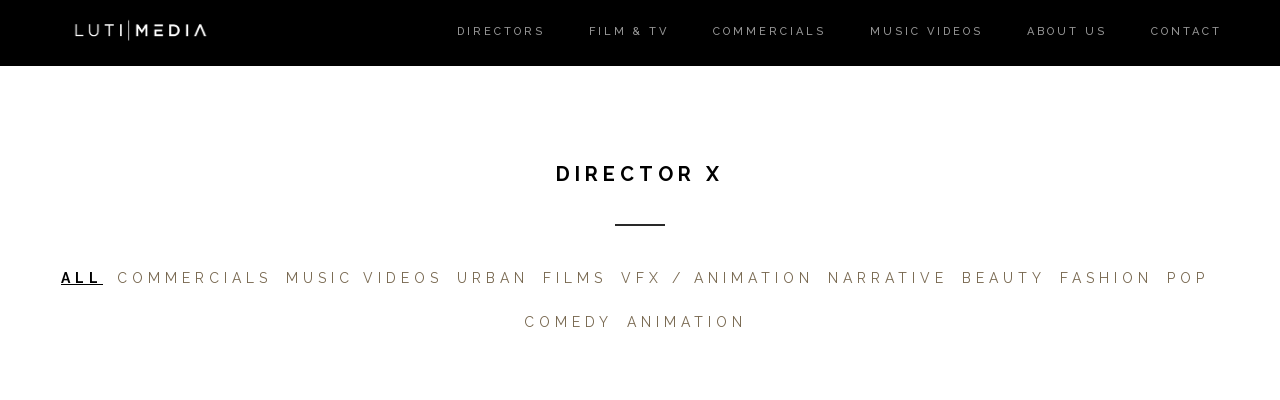

--- FILE ---
content_type: text/html
request_url: https://www.lutimedia.com/directorx/video/film
body_size: 68739
content:
<script>window.onpageshow=function(event){if(event.persisted){window.location.reload()}};window.onbeforeunload=function(){window.location.reload()}</script>
<style>
#director_vids_img_141{cursor:pointer;overflow:hidden}#director_vids_img_141 img{max-width:100%;-moz-transition:all 2.2s;-webkit-transition:all 2.2s;transition:all 2.2s}#director_vids_img_141:hover img{-moz-transform:scale(1);-webkit-transform:scale(1);transform:scale(1)}@media screen and (min-width:1200px){#director_vids_img_141{width:390px;height:200px;cursor:pointer;overflow:hidden}#director_vids_img_141 img{max-width:100%;-moz-transition:all 2.2s;-webkit-transition:all 2.2s;transition:all 2.2s}#director_vids_img_141:hover img{-moz-transform:scale(1.2);-webkit-transform:scale(1.2);transform:scale(1.2)}}
@media (min-width: 991px){
	.presentation_img{ height: 550px !important; }
	.presentation_img img, #director_vids_img_141 img{ height: 100%; object-fit: cover;}
}
/*@media (max-width: 991px){
	.presentation_img{ height: 325px !important; }	
}
*/
@media (max-width: 767px){
	/*.presentation_img{ height: 500px !important; }*/
	.item {
	    width: 100% !important;
	}
}
</style>
<!DOCTYPE html>
<html data-wf-site="5654f37545f4af9e31b3ecae" data-wf-page="5654f37545f4af9e31b3ecaf" class="w-mod-js w-mod-no-touch w-mod-video w-mod-no-ios wf-raleway-n4-active wf-raleway-n7-active wf-raleway-n8-active wf-raleway-n2-active wf-raleway-n3-active wf-raleway-n6-active wf-ptserif-n4-active wf-ptserif-i4-active wf-ptserif-n7-active wf-raleway-n5-active wf-ptserif-i7-active wf-active">

<head>
    <meta charset="utf-8">
    <title>
    LUTI MEDIA - DIRECTOR X    </title>
    <meta name="description" content="Luti Media is an award winning commercials, TV and music video production company and director's agency with offices in London and Los Angeles.">
    <meta name="keywords" content="">
    <meta name="viewport" content="width=device-width, initial-scale=1">
    <meta name="generator" content="Webflow">
    <!-- <link rel="stylesheet" type="text/css" href="https://www.lutimedia.com/css/vinnys-5.css?v=7653"> -->
    <style type="text/css">
/*@font-face {
    font-family: 'PT Serif';
    font-style: italic;
    font-weight: 400;
    src: local('PT Serif Italic'), local('PTSerif-Italic'), url(//fonts.gstatic.com//s/ptserif/v9/EJRTQgYoZZY2vCFuvAFT_rC1chb-.woff2) format('woff2');
    unicode-range: U+0460-052F, U+1C80-1C88, U+20B4, U+2DE0-2DFF, U+A640-A69F, U+FE2E-FE2F
}

@font-face {
    font-family: 'PT Serif';
    font-style: italic;
    font-weight: 400;
    src: local('PT Serif Italic'), local('PTSerif-Italic'), url(//fonts.gstatic.com//s/ptserif/v9/EJRTQgYoZZY2vCFuvAFT_rm1chb-.woff2) format('woff2');
    unicode-range: U+0400-045F, U+0490-0491, U+04B0-04B1, U+2116
}

@font-face {
    font-family: 'PT Serif';
    font-style: italic;
    font-weight: 400;
    src: local('PT Serif Italic'), local('PTSerif-Italic'), url(//fonts.gstatic.com//s/ptserif/v9/EJRTQgYoZZY2vCFuvAFT_rO1chb-.woff2) format('woff2');
    unicode-range: U+0100-024F, U+0259, U+1E00-1EFF, U+2020, U+20A0-20AB, U+20AD-20CF, U+2113, U+2C60-2C7F, U+A720-A7FF
}

@font-face {
    font-family: 'PT Serif';
    font-style: italic;
    font-weight: 400;
    src: local('PT Serif Italic'), local('PTSerif-Italic'), url(//fonts.gstatic.com//s/ptserif/v9/EJRTQgYoZZY2vCFuvAFT_r21cg.woff2) format('woff2');
    unicode-range: U+0000-00FF, U+0131, U+0152-0153, U+02BB-02BC, U+02C6, U+02DA, U+02DC, U+2000-206F, U+2074, U+20AC, U+2122, U+2191, U+2193, U+2212, U+2215, U+FEFF, U+FFFD
}

@font-face {
    font-family: 'PT Serif';
    font-style: italic;
    font-weight: 700;
    src: local('PT Serif Bold Italic'), local('PTSerif-BoldItalic'), url(//fonts.gstatic.com//s/ptserif/v9/EJRQQgYoZZY2vCFuvAFT9gaQZyTfoPNB.woff2) format('woff2');
    unicode-range: U+0460-052F, U+1C80-1C88, U+20B4, U+2DE0-2DFF, U+A640-A69F, U+FE2E-FE2F
}

@font-face {
    font-family: 'PT Serif';
    font-style: italic;
    font-weight: 700;
    src: local('PT Serif Bold Italic'), local('PTSerif-BoldItalic'), url(//fonts.gstatic.com//s/ptserif/v9/EJRQQgYoZZY2vCFuvAFT9gaQZy3foPNB.woff2) format('woff2');
    unicode-range: U+0400-045F, U+0490-0491, U+04B0-04B1, U+2116
}

@font-face {
    font-family: 'PT Serif';
    font-style: italic;
    font-weight: 700;
    src: local('PT Serif Bold Italic'), local('PTSerif-BoldItalic'), url(//fonts.gstatic.com//s/ptserif/v9/EJRQQgYoZZY2vCFuvAFT9gaQZyffoPNB.woff2) format('woff2');
    unicode-range: U+0100-024F, U+0259, U+1E00-1EFF, U+2020, U+20A0-20AB, U+20AD-20CF, U+2113, U+2C60-2C7F, U+A720-A7FF
}

@font-face {
    font-family: 'PT Serif';
    font-style: italic;
    font-weight: 700;
    src: local('PT Serif Bold Italic'), local('PTSerif-BoldItalic'), url(//fonts.gstatic.com//s/ptserif/v9/EJRQQgYoZZY2vCFuvAFT9gaQZynfoA.woff2) format('woff2');
    unicode-range: U+0000-00FF, U+0131, U+0152-0153, U+02BB-02BC, U+02C6, U+02DA, U+02DC, U+2000-206F, U+2074, U+20AC, U+2122, U+2191, U+2193, U+2212, U+2215, U+FEFF, U+FFFD
}

@font-face {
    font-family: 'PT Serif';
    font-style: normal;
    font-weight: 400;
    src: local('PT Serif'), local('PTSerif-Regular'), url(//fonts.gstatic.com//s/ptserif/v9/EJRVQgYoZZY2vCFuvAFbzr-tdg.woff2) format('woff2');
    unicode-range: U+0460-052F, U+1C80-1C88, U+20B4, U+2DE0-2DFF, U+A640-A69F, U+FE2E-FE2F
}

@font-face {
    font-family: 'PT Serif';
    font-style: normal;
    font-weight: 400;
    src: local('PT Serif'), local('PTSerif-Regular'), url(//fonts.gstatic.com//s/ptserif/v9/EJRVQgYoZZY2vCFuvAFSzr-tdg.woff2) format('woff2');
    unicode-range: U+0400-045F, U+0490-0491, U+04B0-04B1, U+2116
}

@font-face {
    font-family: 'PT Serif';
    font-style: normal;
    font-weight: 400;
    src: local('PT Serif'), local('PTSerif-Regular'), url(//fonts.gstatic.com//s/ptserif/v9/EJRVQgYoZZY2vCFuvAFYzr-tdg.woff2) format('woff2');
    unicode-range: U+0100-024F, U+0259, U+1E00-1EFF, U+2020, U+20A0-20AB, U+20AD-20CF, U+2113, U+2C60-2C7F, U+A720-A7FF
}

@font-face {
    font-family: 'PT Serif';
    font-style: normal;
    font-weight: 400;
    src: local('PT Serif'), local('PTSerif-Regular'), url(//fonts.gstatic.com//s/ptserif/v9/EJRVQgYoZZY2vCFuvAFWzr8.woff2) format('woff2');
    unicode-range: U+0000-00FF, U+0131, U+0152-0153, U+02BB-02BC, U+02C6, U+02DA, U+02DC, U+2000-206F, U+2074, U+20AC, U+2122, U+2191, U+2193, U+2212, U+2215, U+FEFF, U+FFFD
}

@font-face {
    font-family: 'PT Serif';
    font-style: normal;
    font-weight: 700;
    src: local('PT Serif Bold'), local('PTSerif-Bold'), url(//fonts.gstatic.com//s/ptserif/v9/EJRSQgYoZZY2vCFuvAnt66qfVyvHpA.woff2) format('woff2');
    unicode-range: U+0460-052F, U+1C80-1C88, U+20B4, U+2DE0-2DFF, U+A640-A69F, U+FE2E-FE2F
}

@font-face {
    font-family: 'PT Serif';
    font-style: normal;
    font-weight: 700;
    src: local('PT Serif Bold'), local('PTSerif-Bold'), url(//fonts.gstatic.com//s/ptserif/v9/EJRSQgYoZZY2vCFuvAnt66qWVyvHpA.woff2) format('woff2');
    unicode-range: U+0400-045F, U+0490-0491, U+04B0-04B1, U+2116
}

@font-face {
    font-family: 'PT Serif';
    font-style: normal;
    font-weight: 700;
    src: local('PT Serif Bold'), local('PTSerif-Bold'), url(//fonts.gstatic.com//s/ptserif/v9/EJRSQgYoZZY2vCFuvAnt66qcVyvHpA.woff2) format('woff2');
    unicode-range: U+0100-024F, U+0259, U+1E00-1EFF, U+2020, U+20A0-20AB, U+20AD-20CF, U+2113, U+2C60-2C7F, U+A720-A7FF
}

@font-face {
    font-family: 'PT Serif';
    font-style: normal;
    font-weight: 700;
    src: local('PT Serif Bold'), local('PTSerif-Bold'), url(//fonts.gstatic.com//s/ptserif/v9/EJRSQgYoZZY2vCFuvAnt66qSVys.woff2) format('woff2');
    unicode-range: U+0000-00FF, U+0131, U+0152-0153, U+02BB-02BC, U+02C6, U+02DA, U+02DC, U+2000-206F, U+2074, U+20AC, U+2122, U+2191, U+2193, U+2212, U+2215, U+FEFF, U+FFFD
}

@font-face {
    font-family: 'Raleway';
    font-style: normal;
    font-weight: 200;
    src: local('Raleway ExtraLight'), local('Raleway-ExtraLight'), url(//fonts.gstatic.com//s/raleway/v12/1Ptrg8zYS_SKggPNwOIpWqhPAMif.woff2) format('woff2');
    unicode-range: U+0100-024F, U+0259, U+1E00-1EFF, U+2020, U+20A0-20AB, U+20AD-20CF, U+2113, U+2C60-2C7F, U+A720-A7FF
}

@font-face {
    font-family: 'Raleway';
    font-style: normal;
    font-weight: 200;
    src: local('Raleway ExtraLight'), local('Raleway-ExtraLight'), url(//fonts.gstatic.com//s/raleway/v12/1Ptrg8zYS_SKggPNwOIpWqZPAA.woff2) format('woff2');
    unicode-range: U+0000-00FF, U+0131, U+0152-0153, U+02BB-02BC, U+02C6, U+02DA, U+02DC, U+2000-206F, U+2074, U+20AC, U+2122, U+2191, U+2193, U+2212, U+2215, U+FEFF, U+FFFD
}

@font-face {
    font-family: 'Raleway';
    font-style: normal;
    font-weight: 300;
    src: local('Raleway Light'), local('Raleway-Light'), url(//fonts.gstatic.com//s/raleway/v12/1Ptrg8zYS_SKggPNwIYqWqhPAMif.woff2) format('woff2');
    unicode-range: U+0100-024F, U+0259, U+1E00-1EFF, U+2020, U+20A0-20AB, U+20AD-20CF, U+2113, U+2C60-2C7F, U+A720-A7FF
}

@font-face {
    font-family: 'Raleway';
    font-style: normal;
    font-weight: 300;
    src: local('Raleway Light'), local('Raleway-Light'), url(//fonts.gstatic.com//s/raleway/v12/1Ptrg8zYS_SKggPNwIYqWqZPAA.woff2) format('woff2');
    unicode-range: U+0000-00FF, U+0131, U+0152-0153, U+02BB-02BC, U+02C6, U+02DA, U+02DC, U+2000-206F, U+2074, U+20AC, U+2122, U+2191, U+2193, U+2212, U+2215, U+FEFF, U+FFFD
}

@font-face {
    font-family: 'Raleway';
    font-style: normal;
    font-weight: 400;
    src: local('Raleway'), local('Raleway-Regular'), url(//fonts.gstatic.com//s/raleway/v12/1Ptug8zYS_SKggPNyCMIT5lu.woff2) format('woff2');
    unicode-range: U+0100-024F, U+0259, U+1E00-1EFF, U+2020, U+20A0-20AB, U+20AD-20CF, U+2113, U+2C60-2C7F, U+A720-A7FF
}

@font-face {
    font-family: 'Raleway';
    font-style: normal;
    font-weight: 400;
    src: local('Raleway'), local('Raleway-Regular'), url(//fonts.gstatic.com//s/raleway/v12/1Ptug8zYS_SKggPNyC0ITw.woff2) format('woff2');
    unicode-range: U+0000-00FF, U+0131, U+0152-0153, U+02BB-02BC, U+02C6, U+02DA, U+02DC, U+2000-206F, U+2074, U+20AC, U+2122, U+2191, U+2193, U+2212, U+2215, U+FEFF, U+FFFD
}

@font-face {
    font-family: 'Raleway';
    font-style: normal;
    font-weight: 500;
    src: local('Raleway Medium'), local('Raleway-Medium'), url(//fonts.gstatic.com//s/raleway/v12/1Ptrg8zYS_SKggPNwN4rWqhPAMif.woff2) format('woff2');
    unicode-range: U+0100-024F, U+0259, U+1E00-1EFF, U+2020, U+20A0-20AB, U+20AD-20CF, U+2113, U+2C60-2C7F, U+A720-A7FF
}

@font-face {
    font-family: 'Raleway';
    font-style: normal;
    font-weight: 500;
    src: local('Raleway Medium'), local('Raleway-Medium'), url(//fonts.gstatic.com//s/raleway/v12/1Ptrg8zYS_SKggPNwN4rWqZPAA.woff2) format('woff2');
    unicode-range: U+0000-00FF, U+0131, U+0152-0153, U+02BB-02BC, U+02C6, U+02DA, U+02DC, U+2000-206F, U+2074, U+20AC, U+2122, U+2191, U+2193, U+2212, U+2215, U+FEFF, U+FFFD
}

@font-face {
    font-family: 'Raleway';
    font-style: normal;
    font-weight: 600;
    src: local('Raleway SemiBold'), local('Raleway-SemiBold'), url(//fonts.gstatic.com//s/raleway/v12/1Ptrg8zYS_SKggPNwPIsWqhPAMif.woff2) format('woff2');
    unicode-range: U+0100-024F, U+0259, U+1E00-1EFF, U+2020, U+20A0-20AB, U+20AD-20CF, U+2113, U+2C60-2C7F, U+A720-A7FF
}

@font-face {
    font-family: 'Raleway';
    font-style: normal;
    font-weight: 600;
    src: local('Raleway SemiBold'), local('Raleway-SemiBold'), url(//fonts.gstatic.com//s/raleway/v12/1Ptrg8zYS_SKggPNwPIsWqZPAA.woff2) format('woff2');
    unicode-range: U+0000-00FF, U+0131, U+0152-0153, U+02BB-02BC, U+02C6, U+02DA, U+02DC, U+2000-206F, U+2074, U+20AC, U+2122, U+2191, U+2193, U+2212, U+2215, U+FEFF, U+FFFD
}

@font-face {
    font-family: 'Raleway';
    font-style: normal;
    font-weight: 700;
    src: local('Raleway Bold'), local('Raleway-Bold'), url(//fonts.gstatic.com//s/raleway/v12/1Ptrg8zYS_SKggPNwJYtWqhPAMif.woff2) format('woff2');
    unicode-range: U+0100-024F, U+0259, U+1E00-1EFF, U+2020, U+20A0-20AB, U+20AD-20CF, U+2113, U+2C60-2C7F, U+A720-A7FF
}

@font-face {
    font-family: 'Raleway';
    font-style: normal;
    font-weight: 700;
    src: local('Raleway Bold'), local('Raleway-Bold'), url(//fonts.gstatic.com//s/raleway/v12/1Ptrg8zYS_SKggPNwJYtWqZPAA.woff2) format('woff2');
    unicode-range: U+0000-00FF, U+0131, U+0152-0153, U+02BB-02BC, U+02C6, U+02DA, U+02DC, U+2000-206F, U+2074, U+20AC, U+2122, U+2191, U+2193, U+2212, U+2215, U+FEFF, U+FFFD
}

@font-face {
    font-family: 'Raleway';
    font-style: normal;
    font-weight: 800;
    src: local('Raleway ExtraBold'), local('Raleway-ExtraBold'), url(//fonts.gstatic.com//s/raleway/v12/1Ptrg8zYS_SKggPNwIouWqhPAMif.woff2) format('woff2');
    unicode-range: U+0100-024F, U+0259, U+1E00-1EFF, U+2020, U+20A0-20AB, U+20AD-20CF, U+2113, U+2C60-2C7F, U+A720-A7FF
}

@font-face {
    font-family: 'Raleway';
    font-style: normal;
    font-weight: 800;
    src: local('Raleway ExtraBold'), local('Raleway-ExtraBold'), url(//fonts.gstatic.com//s/raleway/v12/1Ptrg8zYS_SKggPNwIouWqZPAA.woff2) format('woff2');
    unicode-range: U+0000-00FF, U+0131, U+0152-0153, U+02BB-02BC, U+02C6, U+02DA, U+02DC, U+2000-206F, U+2074, U+20AC, U+2122, U+2191, U+2193, U+2212, U+2215, U+FEFF, U+FFFD
}*/
html{font-family:sans-serif;-ms-text-size-adjust:100%;-webkit-text-size-adjust:100%}body{margin:0}article,aside,details,figcaption,figure,footer,header,hgroup,main,menu,nav,section,summary{display:block}audio,canvas,progress,video{display:inline-block;vertical-align:baseline}audio:not([controls]){display:none;height:0}[hidden],template{display:none}a{background-color:transparent}a:active,a:hover{outline:0}abbr[title]{border-bottom:1px dotted}b,strong{font-weight:700}dfn{font-style:italic}h1{font-size:2em;margin:.67em 0}mark{background:#ff0;color:#000}small{font-size:80%}sub,sup{font-size:75%;line-height:0;position:relative;vertical-align:baseline}sup{top:-.5em}sub{bottom:-.25em}img{border:0}svg:not(:root){overflow:hidden}figure{margin:1em 40px}hr{box-sizing:content-box;height:0}pre{overflow:auto}code,kbd,pre,samp{font-family:monospace,monospace;font-size:1em}button,input,optgroup,select,textarea{color:inherit;font:inherit;margin:0}button{overflow:visible}button,select{text-transform:none}button,html input[type="button"],input[type="reset"]{-webkit-appearance:button;cursor:pointer}button[disabled],html input[disabled]{cursor:default}button::-moz-focus-inner,input::-moz-focus-inner{border:0;padding:0}input{line-height:normal}input[type="checkbox"],input[type="radio"]{box-sizing:border-box;padding:0}input[type="number"]::-webkit-inner-spin-button,input[type="number"]::-webkit-outer-spin-button{height:auto}input[type="search"]{-webkit-appearance:textfield;box-sizing:content-box}input[type="search"]::-webkit-search-cancel-button,input[type="search"]::-webkit-search-decoration{-webkit-appearance:none}fieldset{border:1px solid silver;margin:0 2px;padding:.35em .625em .75em}legend{border:0;padding:0}textarea{overflow:auto}optgroup{font-weight:700}table{border-collapse:collapse;border-spacing:0}td,th{padding:0}@font-face{font-family:'webflow-icons';src:url([data-uri]) format('truetype'),url([data-uri]) format('woff');font-weight:400;font-style:normal}[class^="w-icon-"],[class*=" w-icon-"]{font-family:'webflow-icons';speak:none;font-style:normal;font-weight:400;font-variant:normal;text-transform:none;line-height:1;-webkit-font-smoothing:antialiased;-moz-osx-font-smoothing:grayscale}.w-icon-slider-right:before{content:"\e600"}.w-icon-slider-left:before{content:"\e601"}.w-icon-nav-menu:before{content:"\e602"}.w-icon-arrow-down:before,.w-icon-dropdown-toggle:before{content:"\e603"}*{-webkit-box-sizing:border-box;-moz-box-sizing:border-box;box-sizing:border-box}html{height:100%}body{margin:0;min-height:100%;background-color:white;font-family:Arial,sans-serif;font-size:14px;line-height:20px;color:#333}img{max-width:100%;vertical-align:middle;display:inline-block}html.w-mod-touch *{background-attachment:scroll!important}.w-block{display:block}.w-inline-block{max-width:100%;display:inline-block}.w-clearfix:before,.w-clearfix:after{content:" ";display:table}.w-clearfix:after{clear:both}.w-preserve-3d{transform-style:preserve-3d}.w-hidden{display:none}.w-button{display:inline-block;padding:9px 15px;background-color:#3898EC;color:white;border:0;line-height:inherit;text-decoration:none;cursor:pointer;border-radius:0}input.w-button{-webkit-appearance:button}html[data-w-dynpage] [data-w-cloak]{color:transparent!important}h1,h2,h3,h4,h5,h6{font-weight:700;margin-bottom:10px}h1{font-size:38px;line-height:44px;margin-top:20px}h2{font-size:32px;line-height:36px;margin-top:20px}h3{font-size:24px;line-height:30px;margin-top:20px}h4{font-size:18px;line-height:24px;margin-top:10px}h5{font-size:14px;line-height:20px;margin-top:10px}h6{font-size:12px;line-height:18px;margin-top:10px}p{margin-top:0;margin-bottom:10px}a:focus{outline:0}blockquote{margin:0 0 10px 0;padding:10px 20px;border-left:5px solid #E2E2E2;font-size:18px;line-height:22px}figure{margin:0;margin-bottom:10px}figcaption{margin-top:5px;text-align:center}ul,ol{margin-top:0;margin-bottom:10px;padding-left:40px}.w-list-unstyled{padding-left:0;list-style:none}.w-embed:before,.w-embed:after{content:" ";display:table}.w-embed:after{clear:both}.w-video{width:100%;position:relative;padding:0}.w-video iframe,.w-video object,.w-video embed{position:absolute;top:0;left:0;width:100%;height:100%}fieldset{padding:0;margin:0;border:0}button,html input[type="button"],input[type="reset"]{border:0;cursor:pointer;-webkit-appearance:button}.w-form{margin:0 0 15px}.w-form-done{display:none;padding:20px;text-align:center;background-color:#ddd}.w-form-fail{display:none;margin-top:10px;padding:10px;background-color:#ffdede}label{display:block;margin-bottom:5px;font-weight:700}.w-input,.w-select{display:block;width:100%;height:38px;padding:8px 12px;margin-bottom:10px;font-size:14px;line-height:1.42857143;color:#333;vertical-align:middle;background-color:white;border:1px solid #ccc}.w-input:-moz-placeholder,.w-select:-moz-placeholder{color:#786850}.w-input::-moz-placeholder,.w-select::-moz-placeholder{color:#786850;opacity:1}.w-input:-ms-input-placeholder,.w-select:-ms-input-placeholder{color:#786850}.w-input::-webkit-input-placeholder,.w-select::-webkit-input-placeholder{color:#786850}.w-input:focus,.w-select:focus{border-color:#3898EC;outline:0}.w-input[disabled],.w-select[disabled],.w-input[readonly],.w-select[readonly],fieldset[disabled] .w-input,fieldset[disabled] .w-select{cursor:not-allowed;background-color:#eee}textarea.w-input,textarea.w-select{height:auto}.w-select{background-image:-webkit-linear-gradient(#fcedcb 0,#f3f3f3 100%);background-image:linear-gradient(#fcedcb 0,#f3f3f3 100%)}.w-select[multiple]{height:auto}.w-form-label{display:inline-block;cursor:pointer;font-weight:400;margin-bottom:0}.w-checkbox,.w-radio{display:block;margin-bottom:5px;padding-left:20px}.w-checkbox:before,.w-radio:before,.w-checkbox:after,.w-radio:after{content:" ";display:table}.w-checkbox:after,.w-radio:after{clear:both}.w-checkbox-input,.w-radio-input{margin:4px 0 0;margin-top:1px \9;line-height:normal;float:left;margin-left:-20px}.w-radio-input{margin-top:3px}.w-container{margin-left:auto;margin-right:auto;max-width:940px}.w-container:before,.w-container:after{content:" ";display:table}.w-container:after{clear:both}.w-container .w-row{margin-left:-10px;margin-right:-10px}.w-row:before,.w-row:after{content:" ";display:table}.w-row:after{clear:both}.w-row .w-row{margin-left:0;margin-right:0}.w-col{position:relative;float:left;width:100%;min-height:1px;padding-left:10px;padding-right:10px}.w-col .w-col{padding-left:0;padding-right:0}.w-col-1{width:8.33333333%}.w-col-2{width:16.66666667%}.w-col-3{width:25%}.w-col-4{width:33.33333333%}.w-col-5{width:41.66666667%}.w-col-6{width:50%}.w-col-7{width:58.33333333%}.w-col-8{width:66.66666667%}.w-col-9{width:75%}.w-col-10{width:83.33333333%}.w-col-11{width:91.66666667%}.w-col-12{width:100%}.w-col-push-1{left:8.33333333%}.w-col-push-2{left:16.66666667%}.w-col-push-3{left:25%}.w-col-push-4{left:33.33333333%}.w-col-push-5{left:41.66666667%}.w-col-push-6{left:50%}.w-col-push-7{left:58.33333333%}.w-col-push-8{left:66.66666667%}.w-col-push-9{left:75%}.w-col-push-10{left:83.33333333%}.w-col-push-11{left:91.66666667%}.w-col-pull-1{right:8.33333333%}.w-col-pull-2{right:16.66666667%}.w-col-pull-3{right:25%}.w-col-pull-4{right:33.33333333%}.w-col-pull-5{right:41.66666667%}.w-col-pull-6{right:50%}.w-col-pull-7{right:58.33333333%}.w-col-pull-8{right:66.66666667%}.w-col-pull-9{right:75%}.w-col-pull-10{right:83.33333333%}.w-col-pull-11{right:91.66666667%}.w-col-offset-1{margin-left:8.33333333%}.w-col-offset-2{margin-left:16.66666667%}.w-col-offset-3{margin-left:25%}.w-col-offset-4{margin-left:33.33333333%}.w-col-offset-5{margin-left:41.66666667%}.w-col-offset-6{margin-left:50%}.w-col-offset-7{margin-left:58.33333333%}.w-col-offset-8{margin-left:66.66666667%}.w-col-offset-9{margin-left:75%}.w-col-offset-10{margin-left:83.33333333%}.w-col-offset-11{margin-left:91.66666667%}.w-hidden-main{display:none!important}@media screen and (max-width:991px){.w-container{max-width:728px}.w-hidden-main{display:inherit!important}.w-hidden-medium{display:none!important}.w-col-medium-1{width:8.33333333%}.w-col-medium-2{width:16.66666667%}.w-col-medium-3{width:25%}.w-col-medium-4{width:33.33333333%}.w-col-medium-5{width:41.66666667%}.w-col-medium-6{width:50%}.w-col-medium-7{width:58.33333333%}.w-col-medium-8{width:66.66666667%}.w-col-medium-9{width:75%}.w-col-medium-10{width:83.33333333%}.w-col-medium-11{width:91.66666667%}.w-col-medium-12{width:100%}.w-col-medium-push-1{left:8.33333333%}.w-col-medium-push-2{left:16.66666667%}.w-col-medium-push-3{left:25%}.w-col-medium-push-4{left:33.33333333%}.w-col-medium-push-5{left:41.66666667%}.w-col-medium-push-6{left:50%}.w-col-medium-push-7{left:58.33333333%}.w-col-medium-push-8{left:66.66666667%}.w-col-medium-push-9{left:75%}.w-col-medium-push-10{left:83.33333333%}.w-col-medium-push-11{left:91.66666667%}.w-col-medium-pull-1{right:8.33333333%}.w-col-medium-pull-2{right:16.66666667%}.w-col-medium-pull-3{right:25%}.w-col-medium-pull-4{right:33.33333333%}.w-col-medium-pull-5{right:41.66666667%}.w-col-medium-pull-6{right:50%}.w-col-medium-pull-7{right:58.33333333%}.w-col-medium-pull-8{right:66.66666667%}.w-col-medium-pull-9{right:75%}.w-col-medium-pull-10{right:83.33333333%}.w-col-medium-pull-11{right:91.66666667%}.w-col-medium-offset-1{margin-left:8.33333333%}.w-col-medium-offset-2{margin-left:16.66666667%}.w-col-medium-offset-3{margin-left:25%}.w-col-medium-offset-4{margin-left:33.33333333%}.w-col-medium-offset-5{margin-left:41.66666667%}.w-col-medium-offset-6{margin-left:50%}.w-col-medium-offset-7{margin-left:58.33333333%}.w-col-medium-offset-8{margin-left:66.66666667%}.w-col-medium-offset-9{margin-left:75%}.w-col-medium-offset-10{margin-left:83.33333333%}.w-col-medium-offset-11{margin-left:91.66666667%}.w-col-stack{width:100%;left:auto;right:auto}}@media screen and (max-width:767px){.w-hidden-main{display:inherit!important}.w-hidden-medium{display:inherit!important}.w-hidden-small{display:none!important}.w-row,.w-container .w-row{margin-left:0;margin-right:0}.w-col{width:100%;left:auto;right:auto}.w-col-small-1{width:8.33333333%}.w-col-small-2{width:16.66666667%}.w-col-small-3{width:25%}.w-col-small-4{width:33.33333333%}.w-col-small-5{width:41.66666667%}.w-col-small-6{width:50%}.w-col-small-7{width:58.33333333%}.w-col-small-8{width:66.66666667%}.w-col-small-9{width:75%}.w-col-small-10{width:83.33333333%}.w-col-small-11{width:91.66666667%}.w-col-small-12{width:100%}.w-col-small-push-1{left:8.33333333%}.w-col-small-push-2{left:16.66666667%}.w-col-small-push-3{left:25%}.w-col-small-push-4{left:33.33333333%}.w-col-small-push-5{left:41.66666667%}.w-col-small-push-6{left:50%}.w-col-small-push-7{left:58.33333333%}.w-col-small-push-8{left:66.66666667%}.w-col-small-push-9{left:75%}.w-col-small-push-10{left:83.33333333%}.w-col-small-push-11{left:91.66666667%}.w-col-small-pull-1{right:8.33333333%}.w-col-small-pull-2{right:16.66666667%}.w-col-small-pull-3{right:25%}.w-col-small-pull-4{right:33.33333333%}.w-col-small-pull-5{right:41.66666667%}.w-col-small-pull-6{right:50%}.w-col-small-pull-7{right:58.33333333%}.w-col-small-pull-8{right:66.66666667%}.w-col-small-pull-9{right:75%}.w-col-small-pull-10{right:83.33333333%}.w-col-small-pull-11{right:91.66666667%}.w-col-small-offset-1{margin-left:8.33333333%}.w-col-small-offset-2{margin-left:16.66666667%}.w-col-small-offset-3{margin-left:25%}.w-col-small-offset-4{margin-left:33.33333333%}.w-col-small-offset-5{margin-left:41.66666667%}.w-col-small-offset-6{margin-left:50%}.w-col-small-offset-7{margin-left:58.33333333%}.w-col-small-offset-8{margin-left:66.66666667%}.w-col-small-offset-9{margin-left:75%}.w-col-small-offset-10{margin-left:83.33333333%}.w-col-small-offset-11{margin-left:91.66666667%}}@media screen and (max-width:479px){.w-container{max-width:none}.w-hidden-main{display:inherit!important}.w-hidden-medium{display:inherit!important}.w-hidden-small{display:inherit!important}.w-hidden-tiny{display:none!important}.w-col{width:100%}.w-col-tiny-1{width:8.33333333%}.w-col-tiny-2{width:16.66666667%}.w-col-tiny-3{width:25%}.w-col-tiny-4{width:33.33333333%}.w-col-tiny-5{width:41.66666667%}.w-col-tiny-6{width:50%}.w-col-tiny-7{width:58.33333333%}.w-col-tiny-8{width:66.66666667%}.w-col-tiny-9{width:75%}.w-col-tiny-10{width:83.33333333%}.w-col-tiny-11{width:91.66666667%}.w-col-tiny-12{width:100%}.w-col-tiny-push-1{left:8.33333333%}.w-col-tiny-push-2{left:16.66666667%}.w-col-tiny-push-3{left:25%}.w-col-tiny-push-4{left:33.33333333%}.w-col-tiny-push-5{left:41.66666667%}.w-col-tiny-push-6{left:50%}.w-col-tiny-push-7{left:58.33333333%}.w-col-tiny-push-8{left:66.66666667%}.w-col-tiny-push-9{left:75%}.w-col-tiny-push-10{left:83.33333333%}.w-col-tiny-push-11{left:91.66666667%}.w-col-tiny-pull-1{right:8.33333333%}.w-col-tiny-pull-2{right:16.66666667%}.w-col-tiny-pull-3{right:25%}.w-col-tiny-pull-4{right:33.33333333%}.w-col-tiny-pull-5{right:41.66666667%}.w-col-tiny-pull-6{right:50%}.w-col-tiny-pull-7{right:58.33333333%}.w-col-tiny-pull-8{right:66.66666667%}.w-col-tiny-pull-9{right:75%}.w-col-tiny-pull-10{right:83.33333333%}.w-col-tiny-pull-11{right:91.66666667%}.w-col-tiny-offset-1{margin-left:8.33333333%}.w-col-tiny-offset-2{margin-left:16.66666667%}.w-col-tiny-offset-3{margin-left:25%}.w-col-tiny-offset-4{margin-left:33.33333333%}.w-col-tiny-offset-5{margin-left:41.66666667%}.w-col-tiny-offset-6{margin-left:50%}.w-col-tiny-offset-7{margin-left:58.33333333%}.w-col-tiny-offset-8{margin-left:66.66666667%}.w-col-tiny-offset-9{margin-left:75%}.w-col-tiny-offset-10{margin-left:83.33333333%}.w-col-tiny-offset-11{margin-left:91.66666667%}}.w-widget{position:relative}.w-widget-map{width:100%;height:400px}.w-widget-map label{width:auto;display:inline}.w-widget-map img{max-width:inherit}.w-widget-map .gm-style-iw{width:90%!important;height:auto!important;top:7px!important;left:6%!important;display:inline;text-align:center;overflow:hidden}.w-widget-map .gm-style-iw+div{display:none}.w-widget-twitter{overflow:hidden}.w-widget-twitter-count-shim{display:inline-block;vertical-align:top;position:relative;width:28px;height:20px;text-align:center;background:white;border:#758696 solid 1px;border-radius:3px}.w-widget-twitter-count-shim *{pointer-events:none;-webkit-user-select:none;-moz-user-select:none;-ms-user-select:none;user-select:none}.w-widget-twitter-count-shim .w-widget-twitter-count-inner{position:relative;font-size:15px;line-height:12px;text-align:center;color:#786850;font-family:serif}.w-widget-twitter-count-shim .w-widget-twitter-count-clear{position:relative;display:block}.w-widget-twitter-count-shim.w--large{width:36px;height:28px;margin-left:7px}.w-widget-twitter-count-shim.w--large .w-widget-twitter-count-inner{font-size:18px;line-height:18px}.w-widget-twitter-count-shim:not(.w--vertical){margin-left:5px;margin-right:8px}.w-widget-twitter-count-shim:not(.w--vertical).w--large{margin-left:6px}.w-widget-twitter-count-shim:not(.w--vertical):before,.w-widget-twitter-count-shim:not(.w--vertical):after{top:50%;left:0;border:solid transparent;content:" ";height:0;width:0;position:absolute;pointer-events:none}.w-widget-twitter-count-shim:not(.w--vertical):before{border-color:rgba(117,134,150,0);border-right-color:#5d6c7b;border-width:4px;margin-left:-9px;margin-top:-4px}.w-widget-twitter-count-shim:not(.w--vertical).w--large:before{border-width:5px;margin-left:-10px;margin-top:-5px}.w-widget-twitter-count-shim:not(.w--vertical):after{border-color:rgba(255,255,255,0);border-right-color:white;border-width:4px;margin-left:-8px;margin-top:-4px}.w-widget-twitter-count-shim:not(.w--vertical).w--large:after{border-width:5px;margin-left:-9px;margin-top:-5px}.w-widget-twitter-count-shim.w--vertical{width:61px;height:33px;margin-bottom:8px}.w-widget-twitter-count-shim.w--vertical:before,.w-widget-twitter-count-shim.w--vertical:after{top:100%;left:50%;border:solid transparent;content:" ";height:0;width:0;position:absolute;pointer-events:none}.w-widget-twitter-count-shim.w--vertical:before{border-color:rgba(117,134,150,0);border-top-color:#5d6c7b;border-width:5px;margin-left:-5px}.w-widget-twitter-count-shim.w--vertical:after{border-color:rgba(255,255,255,0);border-top-color:white;border-width:4px;margin-left:-4px}.w-widget-twitter-count-shim.w--vertical .w-widget-twitter-count-inner{font-size:18px;line-height:22px}.w-widget-twitter-count-shim.w--vertical.w--large{width:76px}.w-widget-gplus{overflow:hidden}.w-slider{position:relative;height:300px;text-align:center;background:#ddd;clear:both;-webkit-tap-highlight-color:rgba(0,0,0,0);tap-highlight-color:rgba(0,0,0,0)}.w-slider-mask{position:relative;display:block;overflow:hidden;z-index:1;left:0;right:0;height:100%;white-space:nowrap}.w-slide{position:relative;display:inline-block;vertical-align:top;width:100%;height:100%;white-space:normal;text-align:left}.w-slider-nav{position:absolute;z-index:2;top:auto;right:0;bottom:0;left:0;margin:auto;padding-top:10px;height:40px;text-align:center;-webkit-tap-highlight-color:rgba(0,0,0,0);tap-highlight-color:rgba(0,0,0,0)}.w-slider-nav.w-round>div{-webkit-border-radius:100%;-webkit-background-clip:padding-box;-moz-border-radius:100%;-moz-background-clip:padding;border-radius:100%;background-clip:padding-box}.w-slider-nav.w-num>div{width:auto;height:auto;padding:.2em .5em;font-size:inherit;line-height:inherit}.w-slider-nav.w-shadow>div{-webkit-box-shadow:0 0 3px rgba(51,51,51,.4);-moz-box-shadow:0 0 3px rgba(51,51,51,.4);box-shadow:0 0 3px rgba(51,51,51,.4)}.w-slider-nav-invert{color:#fcedcb}.w-slider-nav-invert>div{background-color:rgba(34,34,34,.4)}.w-slider-nav-invert>div.w-active{background-color:#222}.w-slider-dot{position:relative;display:inline-block;width:1em;height:1em;background-color:rgba(255,255,255,.4);cursor:pointer;margin:0 3px .5em;-webkit-transition:background-color 100ms,color 100ms;-moz-transition:background-color 100ms,color 100ms;-o-transition:background-color 100ms,color 100ms;transition:background-color 100ms,color 100ms}.w-slider-dot.w-active{background-color:white}.w-slider-arrow-left,.w-slider-arrow-right{position:absolute;width:80px;top:0;right:0;bottom:0;left:0;margin:auto;cursor:pointer;overflow:hidden;color:white;font-size:40px;-webkit-tap-highlight-color:rgba(0,0,0,0);tap-highlight-color:rgba(0,0,0,0);-webkit-user-select:none;-moz-user-select:none;-ms-user-select:none;user-select:none}.w-slider-arrow-left [class^="w-icon-"],.w-slider-arrow-right [class^="w-icon-"],.w-slider-arrow-left [class*=" w-icon-"],.w-slider-arrow-right [class*=" w-icon-"]{position:absolute}.w-slider-arrow-left{z-index:3;right:auto}.w-slider-arrow-right{z-index:4;left:auto}.w-icon-slider-left,.w-icon-slider-right{top:0;right:0;bottom:0;left:0;margin:auto;width:1em;height:1em}.w-dropdown{display:inline-block;position:relative;text-align:left;margin-left:auto;margin-right:auto;z-index:900}.w-dropdown-btn,.w-dropdown-toggle,.w-dropdown-link{position:relative;vertical-align:top;text-decoration:none;color:#222;padding:20px;text-align:left;margin-left:auto;margin-right:auto;white-space:nowrap}.w-dropdown-toggle{-webkit-user-select:none;-moz-user-select:none;-ms-user-select:none;user-select:none;display:inline-block;cursor:pointer;padding-right:40px}.w-dropdown-toggle:focus{outline:0}.w-icon-dropdown-toggle{position:absolute;top:0;right:0;bottom:0;margin:auto;margin-right:20px;width:1em;height:1em}.w-dropdown-list{position:absolute;background:#ddd;display:none;min-width:100%}.w-dropdown-list.w--open{display:block}.w-dropdown-link{padding:10px 20px;display:block;color:#222}.w-dropdown-link.w--current{color:#0082f3}.w-nav[data-collapse="all"] .w-dropdown,.w-nav[data-collapse="all"] .w-dropdown-toggle{display:block}.w-nav[data-collapse="all"] .w-dropdown-list{position:static}@media screen and (max-width:991px){.w-nav[data-collapse="medium"] .w-dropdown,.w-nav[data-collapse="medium"] .w-dropdown-toggle{display:block}.w-nav[data-collapse="medium"] .w-dropdown-list{position:static}}@media screen and (max-width:767px){.w-nav[data-collapse="small"] .w-dropdown,.w-nav[data-collapse="small"] .w-dropdown-toggle{display:block}.w-nav[data-collapse="small"] .w-dropdown-list{position:static}.w-nav-brand{padding-left:10px}}@media screen and (max-width:479px){.w-nav[data-collapse="tiny"] .w-dropdown,.w-nav[data-collapse="tiny"] .w-dropdown-toggle{display:block}.w-nav[data-collapse="tiny"] .w-dropdown-list{position:static}}.w-lightbox-backdrop{color:#000;cursor:auto;font-family:serif;font-size:medium;font-style:normal;font-variant:normal;font-weight:400;letter-spacing:normal;line-height:normal;list-style:disc;text-align:start;text-indent:0;text-shadow:none;text-transform:none;visibility:visible;white-space:normal;word-break:normal;word-spacing:normal;word-wrap:normal;position:fixed;top:0;right:0;bottom:0;left:0;color:white;font-family:"Helvetica Neue",Helvetica,Ubuntu,"Segoe UI",Verdana,sans-serif;font-size:17px;line-height:1.2;font-weight:300;text-align:center;background:rgba(0,0,0,.9);z-index:2000;outline:0;opacity:0;-webkit-user-select:none;-moz-user-select:none;-ms-user-select:none;-webkit-tap-highlight-color:transparent;-webkit-transform:translate(0,0)}.w-lightbox-backdrop,.w-lightbox-container{height:100%;overflow:auto;-webkit-overflow-scrolling:touch}.w-lightbox-content{position:relative;height:100vh;overflow:hidden}.w-lightbox-view{position:absolute;width:100vw;height:100vh;opacity:0}.w-lightbox-view:before{content:"";height:100vh}.w-lightbox-group,.w-lightbox-group .w-lightbox-view,.w-lightbox-group .w-lightbox-view:before{height:86vh}.w-lightbox-frame,.w-lightbox-view:before{display:inline-block;vertical-align:middle}.w-lightbox-figure{position:relative;margin:0}.w-lightbox-group .w-lightbox-figure{cursor:pointer}.w-lightbox-img{width:auto;height:auto;max-width:none}.w-lightbox-image{display:block;max-width:100vw;max-height:100vh}.w-lightbox-group .w-lightbox-image{max-height:86vh}.w-lightbox-caption{position:absolute;right:0;bottom:0;left:0;padding:.5em 1em;background:rgba(0,0,0,.4);text-align:left;text-overflow:ellipsis;white-space:nowrap;overflow:hidden}.w-lightbox-embed{position:absolute;top:0;right:0;bottom:0;left:0;width:100%;height:100%}.w-lightbox-control{position:absolute;top:0;width:4em;background-size:24px;background-repeat:no-repeat;background-position:center;cursor:pointer;-webkit-transition:all .3s;transition:all .3s}.w-lightbox-left{display:none;bottom:0;left:0;background-image:url([data-uri])}.w-lightbox-right{display:none;right:0;bottom:0;background-image:url([data-uri])}.w-lightbox-close{right:0;height:2.6em;background-image:url([data-uri]);background-size:18px}.w-lightbox-strip{padding:0 1vh;line-height:0;white-space:nowrap;overflow-x:auto;overflow-y:hidden}.w-lightbox-item{display:inline-block;width:10vh;padding:2vh 1vh;box-sizing:content-box;cursor:pointer;-webkit-transform:translate3d(0,0,0)}.w-lightbox-active{opacity:.3}.w-lightbox-thumbnail{position:relative;height:10vh;background:#222;overflow:hidden}.w-lightbox-thumbnail-image{position:absolute;top:0;left:0}.w-lightbox-thumbnail .w-lightbox-tall{top:50%;width:100%;-webkit-transform:translate(0,-50%);-ms-transform:translate(0,-50%);transform:translate(0,-50%)}.w-lightbox-thumbnail .w-lightbox-wide{left:50%;height:100%;-webkit-transform:translate(-50%,0);-ms-transform:translate(-50%,0);transform:translate(-50%,0)}.w-lightbox-spinner{position:absolute;top:50%;left:50%;box-sizing:border-box;width:40px;height:40px;margin-top:-20px;margin-left:-20px;border:5px solid rgba(0,0,0,.4);border-radius:50%;-webkit-animation:spin .8s infinite linear;animation:spin .8s infinite linear}.w-lightbox-spinner:after{content:"";position:absolute;top:-4px;right:-4px;bottom:-4px;left:-4px;border:3px solid transparent;border-bottom-color:white;border-radius:50%}.w-lightbox-hide{display:none}.w-lightbox-noscroll{overflow:hidden}@media (min-width:768px){.w-lightbox-content{height:96vh;margin-top:2vh}.w-lightbox-view,.w-lightbox-view:before{height:96vh}.w-lightbox-group,.w-lightbox-group .w-lightbox-view,.w-lightbox-group .w-lightbox-view:before{height:84vh}.w-lightbox-image{max-width:96vw;max-height:96vh}.w-lightbox-group .w-lightbox-image{max-width:82.3vw;max-height:84vh}.w-lightbox-left,.w-lightbox-right{display:block;opacity:.5}.w-lightbox-close{opacity:.8}.w-lightbox-control:hover{opacity:1}}.w-lightbox-inactive,.w-lightbox-inactive:hover{opacity:0}.w-richtext:before,.w-richtext:after{content:" ";display:table}.w-richtext:after{clear:both}.w-richtext ol,.w-richtext ul{overflow:hidden}.w-richtext .w-richtext-figure-selected[data-rt-type="video"] div:before{outline:2px solid #2895f7}.w-richtext .w-richtext-figure-selected[data-rt-type="image"] div{outline:2px solid #2895f7}.w-richtext figure[data-rt-type="video"]>div:before{content:'';position:absolute;display:none;left:0;top:0;right:0;bottom:0;z-index:1}.w-richtext figure{position:relative;max-width:60%}.w-richtext figure>div:before,.w-richtext figure img{cursor:default!important}.w-richtext figure img{width:100%}.w-richtext figure figcaption.w-richtext-figcaption-placeholder{opacity:.6}.w-richtext figure div{font-size:0;color:transparent}.w-richtext figure[data-rt-type="image"]{display:table}.w-richtext figure[data-rt-type="image"]>div{display:inline-block}.w-richtext figure[data-rt-type="image"]>figcaption{display:table-caption;caption-side:bottom}.w-richtext figure[data-rt-type="video"]{width:60%;height:0}.w-richtext figure[data-rt-type="video"] iframe{position:absolute;top:0;left:0;width:100%;height:100%}.w-richtext figure[data-rt-type="video"]>div{width:100%}.w-richtext figure.w-richtext-align-center{margin-right:auto;margin-left:auto;clear:both}.w-richtext figure.w-richtext-align-center[data-rt-type="image"]>div{max-width:100%}.w-richtext figure.w-richtext-align-normal{clear:both}.w-richtext figure.w-richtext-align-fullwidth{width:100%;text-align:center;clear:both;display:block}.w-richtext figure.w-richtext-align-fullwidth>div{display:inline-block;padding-bottom:inherit}.w-richtext figure.w-richtext-align-fullwidth>figcaption{display:block}.w-richtext figure.w-richtext-align-floatleft{float:left;margin-right:15px;clear:none}.w-richtext figure.w-richtext-align-floatright{float:right;margin-left:15px;clear:none}.wf-design-mode figure[data-rt-type="video"]>div:before,.w-editor-mount .w-dyn-list figure[data-rt-type="video"]>div:before,.w-editor-mount .w-rte-editable figure[data-rt-type="video"]>div:before{display:block}.w-editor-mount .w-rte-editable{cursor:text}.w-nav{position:relative;background:#ddd;z-index:1000}.w-nav:before,.w-nav:after{content:" ";display:table}.w-nav:after{clear:both}.w-nav-brand{position:relative;float:left;text-decoration:none;color:#333}.w-nav-link{position:relative;display:inline-block;vertical-align:top;text-decoration:none;color:#222;padding:20px;text-align:left;margin-left:auto;margin-right:auto}.w-nav-link.w--current{color:#0082f3}.w-nav-menu{position:relative;float:right}.w--nav-menu-open{display:block!important;position:absolute;top:100%;left:0;right:0;background:#C8C8C8;text-align:center;overflow:visible;min-width:200px}.w--nav-link-open{display:block;position:relative}.w-nav-overlay{position:absolute;overflow:hidden;display:none;top:100%;left:0;right:0;width:100%}.w-nav-overlay .w--nav-menu-open{top:0}.w-nav[data-animation="over-left"] .w-nav-overlay{width:auto}.w-nav[data-animation="over-left"] .w-nav-overlay,.w-nav[data-animation="over-left"] .w--nav-menu-open{right:auto;z-index:1;top:0}.w-nav[data-animation="over-right"] .w-nav-overlay{width:auto}.w-nav[data-animation="over-right"] .w-nav-overlay,.w-nav[data-animation="over-right"] .w--nav-menu-open{left:auto;z-index:1;top:0}.w-nav-button{position:relative;float:right;padding:18px;font-size:24px;display:none;cursor:pointer;-webkit-tap-highlight-color:rgba(0,0,0,0);tap-highlight-color:rgba(0,0,0,0);-webkit-user-select:none;-moz-user-select:none;-ms-user-select:none;user-select:none}.w-nav-button.w--open{background-color:#C8C8C8;color:white}.w-nav[data-collapse="all"] .w-nav-menu{display:none}.w-nav[data-collapse="all"] .w-nav-button{display:block}@media screen and (max-width:991px){.w-nav[data-collapse="medium"] .w-nav-menu{display:none}.w-nav[data-collapse="medium"] .w-nav-button{display:block}}@media screen and (max-width:767px){.w-nav[data-collapse="small"] .w-nav-menu{display:none}.w-nav[data-collapse="small"] .w-nav-button{display:block}.w-nav-brand{padding-left:10px}}@media screen and (max-width:479px){.w-nav[data-collapse="tiny"] .w-nav-menu{display:none}.w-nav[data-collapse="tiny"] .w-nav-button{display:block}}.w-tabs{position:relative}.w-tabs:before,.w-tabs:after{content:" ";display:table}.w-tabs:after{clear:both}.w-tab-menu{position:relative}.w-tab-link{position:relative;display:inline-block;vertical-align:top;text-decoration:none;padding:9px 30px;text-align:left;cursor:pointer;color:#222;background-color:#ddd}.w-tab-link.w--current{background-color:#C8C8C8}.w-tab-content{position:relative;display:block;overflow:hidden}.w-tab-pane{position:relative;display:none}.w--tab-active{display:block}@media screen and (max-width:479px){.w-tab-link{display:block}}.w-ix-emptyfix:after{content:""}@-webkit-keyframes spin{0%{-webkit-transform:rotate(0deg)}100%{-webkit-transform:rotate(360deg)}}@keyframes spin{0%{transform:rotate(0deg)}100%{transform:rotate(360deg)}}.w-dyn-empty{padding:10px;background-color:#ddd}.w-condition-invisible{display:none!important}body{font-family:Raleway,sans-serif;color:#333;font-size:14px;line-height:20px}h1{position:relative;left:0;top:0;right:0;margin-top:0;margin-bottom:20px;float:none;color:#252222;font-size:20px;line-height:44px;font-weight:700;text-align:center;letter-spacing:5px;text-transform:uppercase}h2{margin-top:20px;margin-bottom:10px;font-size:32px;line-height:36px;font-weight:700}h3{margin-top:20px;margin-bottom:10px;color:white;font-size:24px;line-height:30px;font-weight:600;text-align:center;text-transform:uppercase}h4{display:block;margin:20px auto 30px;color:#362f2f;font-size:14px;line-height:24px;font-weight:600;text-align:center;letter-spacing:4px;text-transform:uppercase}h5{margin-top:10px;margin-bottom:10px;font-size:14px;line-height:20px;font-weight:700}h6{margin-top:10px;margin-bottom:10px;font-size:12px;line-height:18px;font-weight:700}p{display:block;margin:0 auto;color:#786850;font-size:13px;line-height:26px;font-weight:300;text-align:center}a{direction:ltr;color:#969697;font-style:normal;text-decoration:underline}.button{position:relative;top:0;right:0;bottom:0;display:block;width:148px;margin-right:auto;margin-left:auto;padding:11px 17px 11px 16px;float:none;clear:none;border-radius:3px;background-color:transparent;box-shadow:#313131 0 0 0 1px;-webkit-transition:background-color 500ms ease;transition:background-color 500ms ease;color:#000;font-size:12px;font-weight:600;text-align:center;letter-spacing:2px;text-decoration:none;text-transform:uppercase}.button:hover{background-color:#313131;color:white}.button.button-form{display:block;width:98%}.button.button-white{box-shadow:#fcedcb 0 0 0 1px;color:white}.button.button-white:hover{background-color:white;color:#313131}.button.buttonnew{margin-top:-55px;color:white}.button.newsbutton{margin-top:-85px}.button.newsbutton.direcc{margin-top:-5px;margin-bottom:25px}.button.direcb{margin-top:-16px;margin-bottom:30px}.button.homebutt{margin-top:95px}.navigation{position:absolute;left:0;top:0;right:0;width:100%;margin-top:-7px;margin-bottom:0;padding:18px 5px 0 39px;border-bottom:1px solid #000;background-color:#000}.navigation-link{-webkit-transition:color 500ms ease;transition:color 500ms ease;color:rgba(255, 255, 255, 0.58);font-size:11px;line-height:26px;font-weight:500;letter-spacing:3px;text-transform:uppercase}.navigation-link:hover{color:white}.navigation-link.w--current{color:white}.navigation-link.link-scroll{color:#786850}.navigation-link.link-scroll:hover{color:#313131}.navigation-link.link-scroll.w--current{color:#313131}.banner{height:850px;padding-top:105px;background-color:#333;background-image:url(/images/569423e6feb451344a7c0461_Hotline-Bling.png),-webkit-linear-gradient(rgba(0,0,0,.4),rgba(0,0,0,.4));background-image:url(/images/569423e6feb451344a7c0461_Hotline-Bling.png),linear-gradient(rgba(0,0,0,.4),rgba(0,0,0,.4));background-position:45% 0,0 0;background-size:cover,auto;background-repeat:repeat,repeat;background-attachment:scroll,scroll}.banner.inner-banner{height:400px;padding-top:199px;background-image:url(/images/569423e6feb451344a7c05df_1920x1080sr.jpg);background-position:50% 50%;background-size:cover;background-repeat:no-repeat;background-attachment:fixed}.banner.inner-banner.photo-2{background-image:url(http://lutimedia.com/2016/css/image.png);background-position:50% 0;background-size:contain;background-attachment:fixed}.banner.inner-banner.photo-3{margin-top:0;margin-bottom:0;padding-bottom:0;background-image:url(/images/569423e6feb451344a7c04c9_sss.jpg);background-position:0% 0%;background-size:contain}.banner.inner-banner.photo-3.aboutus{background-image:url(/uploads/images/569423e6feb451344a7c060b_aa.jpg);background-position:0% 0;background-size:contain;background-repeat:no-repeat;background-attachment:fixed}.banner.inner-banner.photo-4{margin-bottom:-182px;background-image:-webkit-linear-gradient(#000,#000),-webkit-linear-gradient(rgba(0,0,0,.4),rgba(0,0,0,.4));background-image:linear-gradient(#000,#000),linear-gradient(rgba(0,0,0,.4),rgba(0,0,0,.4))}.banner.inner-banner.photo-5{margin-bottom:-274px;background-color:white;background-image:none;background-position:50% -18px;background-size:contain}.banner.inner-banner.banner2{background-image:url(/images/569423e6feb451344a7c0593_D06DE0DB9D2E3F2F79A741829CE469CC2015186152159768.jpg)}.banner.inner-banner.banner2.banner3{background-image:url(/images/569423e6feb451344a7c0620_sssss.jpg);background-position:50% 0;background-size:cover}.banner.inner-banner.banner3{background-image:url(/images/569423e6feb451344a7c0504_chris-brown-e2809dflamee2809d-scene.jpg);background-size:cover}.banner.inner-banner.banner4{background-image:url(/images/569423e6feb451344a7c0488_498592110_1280x720.jpg);background-size:cover}.banner.inner-banner.banner5{background-image:url(http://lutimedia.com/2016/css/image.png);background-size:cover}.banner.inner-banner.photo4{background-image:url(/images/569423e6feb451344a7c04d0_aa.jpg);background-position:50% 0;background-size:contain;background-attachment:fixed}.banner.inner-banner.contact{background-image:url(/images/569423e6feb451344a7c0651_564cbbd895aac03061e6238d_sss.jpg);background-position:50% -2px;background-size:1500px}.logo{position:fixed;display:block;margin-top:0;margin-right:-29px;margin-bottom:0;padding-top:0;padding-right:1px;padding-bottom:0;float:left;text-align:center}.logo.w--current{margin-top:19px;margin-right:0;padding-right:0}.logo.ll{position:absolute;margin-top:17px}.logo.lll{position:static}.section{margin-top:0;margin-bottom:-38px;padding-top:50px;padding-bottom:100px;background-color:white}.section.gray{padding-top:46px;padding-bottom:46px;background-color:#f7f7f7}.section.parallax{padding-top:120px;padding-bottom:120px;background-image:url(/images/569423e6feb451344a7c0462_puma%20still%2022.jpg);background-position:0 0;background-size:cover}.section.parallax.photo-2{margin-bottom:0;background-color:#000;background-image:none}.section.parallax.photo-3{position:relative;margin:1px 65px;padding-top:0px;padding-bottom:0;background-image:none}.section.second-gray{display:block;width:1014px;margin:0 auto;padding-top:0;padding-bottom:36px;background-color:white}.section.small-background{background-color:white;/*text-shadow:white 1px 1px 0;*/}.section.small-background.yy{margin-top:45px}.section.small-background.yaaa{margin-top:10px;padding-bottom: 50px;}.section.para{margin-bottom:-120px}.section.css{padding-top:0}.section.sssss{margin-bottom:-107px}.title-wrapper{margin-top:-52px;margin-bottom:31px;text-align:center}.line{display:block;width:50px;height:2px;margin:30px auto;background-color:#292929}.line.in-left{display:block;margin-right:auto;margin-left:auto;text-align:center}.line.white-line{background-color:white}.line.awl{margin-top:-23px}.line.newsline{margin-top:0}.sub-title{color:#786850;font-size:16px;line-height:31px;font-weight:300;text-align:center;text-transform:none}.sub-title.sub2{margin-top:20px}.sub-title.sub3{margin-bottom:25px}.sub-title.sub3.filmtext{margin-right:130px;margin-left:130px}.sub-title.st1{margin-top:30px}.sub-title.filmtext{text-align:justify}.circle-box{display:block;width:85px;height:86px;margin-right:auto;margin-left:auto;border-radius:100%;background-color:#313131}.circle-box.icon-3{margin-bottom:0;padding-bottom:0}.circle-box.icon-4{background-image:url(/images/569423e6feb451344a7c04da_magic_ffffff_100.png);background-position:50% 50%;background-size:25px;background-repeat:no-repeat}.circle-box.icon-5{background-image:url(/images/569423e6feb451344a7c055e_leaf_ffffff_100.png);background-position:50% 50%;background-size:25px;background-repeat:no-repeat}.circle-box.icon-6{background-image:url(/images/569423e6feb451344a7c05bf_bomb_ffffff_100.png);background-position:50% 50%;background-size:25px;background-repeat:no-repeat}.circle-box.icon-7{background-image:url(/images/569423e6feb451344a7c0500_camera-retro_ffffff_100.png);background-position:50% 50%;background-size:25px;background-repeat:no-repeat}.circle-box.icon-8{background-image:url(/images/569423e6feb451344a7c051f_flag-o_ffffff_100.png);background-position:50% 50%;background-size:25px;background-repeat:no-repeat}.icon-wrapper{margin-left:0;padding-left:0;text-align:center}.nav-menu{float:right}.div-center{position:relative;left:0;top:-95px;right:0;bottom:-8px;margin-bottom:0;padding-bottom:0;text-align:center}.div-space{margin-top:20px}.div-space.more-space{margin-top:40px}.div-space.more-space.center-space{text-align:center}.div-space.center{text-align:center}.fun-facts-wrapper{z-index:1;text-align:center}.fun-facts-text{position:relative;font-size:36px}.logo-client{width:16.666%;float:left;text-align:center}.sign{float:right}.footer{padding-top:11px;padding-bottom:11px;background-color:rgba(0,0,0,1)}.white{color:#969697;font-size:11px;font-weight:400;letter-spacing:5px}footer .white{font-size:13px}.item{position:relative;overflow-x:hidden;overflow-y:hidden;width:33.333%;float:left;background-color:#dbdbdb;opacity:1;text-align:center}.item.direcitem{background-color:transparent}.portfolio-overlay{position:absolute;width:100%;height:100%;background-color:hsla(0,0%,100%,.3);opacity:1;color:#313131;text-decoration:none;text-shadow:none}.portfolio-overlay.pof{position:absolute;left:0;top:0;right:0;bottom:0;display:block;overflow-x:auto;overflow-y:auto;margin-right:auto;margin-left:auto;padding-right:0;border:1px none #000}.text-overlay{position:relative;top:39%}.portfolio-text{margin-bottom:10px;color:#000}.sub-text{font-family:'PT Serif',serif;font-family:Raleway,sans-serif;color:#a9a9a9;font-size:14px;line-height:24px;font-weight:600;text-align:center;letter-spacing:4px}.sub-text.in-team{margin-bottom:5px;font-family:Raleway,sans-serif;font-weight:300}.heading-inner{color:white;font-size:15px;font-weight:500;letter-spacing:5px}.heading-inner.home{color:white}.white-1{color:white;font-weight:500}.white-1.www{color:#000;font-weight:700}.sub-inner{margin-top:35px;margin-bottom:40px;color:rgb(252,237,203);font-size:18px;line-height:20px;font-style:normal;font-weight:300;text-transform:none}.sub-inner.fts{margin-top:170px}.sub-inner.cs{margin-top:170px}.sub-inner.mvs{margin-top:160px}.sub-inner.subh{margin-top:24px}.team-wrapper{position:relative;overflow-x:hidden;overflow-y:hidden}.heading-team{margin-top:20px;margin-bottom:5px}.social-team{position:absolute;left:0;right:0;bottom:0;width:100%;padding-top:10px;padding-bottom:5px;background-color:rgba(0,0,0,.7);text-align:center}.social-icon-team{width:30px;height:30px;margin-right:5px;margin-left:5px;border-radius:2px;-webkit-transition:all 500ms ease;transition:all 500ms ease}.social-icon-team:hover{background-color:rgba(0,0,0,.61)}.social-icon-team.facebook{background-image:url(/images/569423e6feb451344a7c04db_facebook_ffffff_150.png);background-position:50% 50%;background-size:16px;background-repeat:no-repeat}.social-icon-team.twitter{background-image:url(/images/569423e6feb451344a7c0570_twitter_ffffff_150.png);background-position:50% 50%;background-size:16px;background-repeat:no-repeat}.social-icon-team.rss{background-image:url(/images/569423e6feb451344a7c0499_rss_ffffff_150.png);background-position:50% 50%;background-size:16px;background-repeat:no-repeat}.social-icon-team.linkdin{background-image:url(/images/569423e6feb451344a7c066f_linkedin_ffffff_150.png);background-position:50% 50%;background-size:16px;background-repeat:no-repeat}.row-space{margin-top:20px}.row-space.more-space{margin-top:0}.testimonials-slider{height:auto;background-color:transparent}.slider-nav{position:relative;padding-top:21px;font-size:9px}.photo-client{display:block;width:80px;height:80px;margin-right:auto;margin-left:auto;border-radius:100%;background-image:url(/images/569423e6feb451344a7c05b9_aa.jpg);background-position:50% 50%;background-size:100px;background-repeat:no-repeat}.photo-client.photo-2{background-image:url(/images/569423e6feb451344a7c0561_img116.jpg)}.testimonials-wrapper{padding-right:192px;padding-left:192px;text-align:center}.testimonials{color:#000;font-size:15px;line-height:30px;font-style:normal;font-weight:300;text-align:center}.contact{background-color:#f7f7f7}.contact-left{width:70%;padding-top:33px;padding-right:13px;padding-left:25px;float:left}.contact-left.left-2{width:30%;padding:4px 20px 26px 41px;background-color:rgba(0,0,0,.85);background-image:none;background-position:0% 0%;background-size:auto;background-repeat:repeat;background-attachment:scroll}.white-3{color:white;font-size:13px}.paragraph-contact{color:#c7c7c7;font-size:14px}.text-field{display:inline-block;width:48%;height:50px;max-width:100%;margin-right:12px;margin-bottom:10px;border-style:none;background-color:#ebebeb;color:#313131}.text-field:focus{background-color:#dedede}.text-area{width:98%;margin-right:5px;padding-bottom:214px;border:1px none #ebebeb;background-color:#ebebeb}.text-area:focus{background-color:#dedede}.error-message{width:98%;margin-top:30px;padding-top:14px;padding-bottom:14px;text-align:center}.error{margin-bottom:0;color:#e05858;font-size:14px}.success-message{width:98%;padding-top:14px;padding-bottom:14px;background-color:#23a168;text-align:center}.success{margin-bottom:0;color:white;font-size:14px}.pure-white{color:white}.big-slider{height:729px;background-color:transparent}.arrow{width:70px;height:70px;margin-top:296.5px;margin-right:0;padding-top:23px;background-color:rgba(0,0,0,.43);-webkit-transition:opacity 500ms ease;transition:opacity 500ms ease;font-size:24px}.arrow:hover{background-color:rgba(0,0,0,.7)}.arrow.arrow-2{margin-left:0}.dots-nav{opacity:.61;font-size:12px}.slide{padding-top:155px}.slide._1{background-image:url(/images/569423e6feb451344a7c05c1_sss.jpg);background-position:-11px 0;background-size:cover}.slide._1.s11{background-color:transparent;background-image:url(/images/569423e6feb451344a7c064e_dd.png);background-position:0 0;background-size:cover}.slide._1.s22{background-image:url(/images/569423e6feb451344a7c064c_567192522b943ae816df9013_dd%20copy.png);background-size:cover}.slide._1.s33{background-image:url(/images/569423e6feb451344a7c064c_567192522b943ae816df9013_dd%20copy.png);background-size:cover}.slide._1.s44{background-image:url(/images/569423e6feb451344a7c0657_aa.png)}.slide._1.s55{background-image:url(/images/569423e6feb451344a7c0548_dd.png)}.slide._1.s66{background-image:url(/images/569423e6feb451344a7c0603_aa.png);background-position:0 -45px;background-size:cover}.slide._2{background-image:url(/images/569423e6feb451344a7c058a_Beats%20World%20Cup%209.jpg);background-position:50% 100%;background-size:cover;background-repeat:no-repeat;background-attachment:scroll}.slide._2.sss2{background-image:url(/images/569423e6feb451344a7c05f5_Director-X.jpg);background-size:cover}.slide._3{background-image:url(/images/569423e6feb451344a7c04f1_mixtape%204.jpg);background-position:0 0;background-size:cover}.slide._3.ss33{background-image:url(/images/569423e6feb451344a7c0664_prey%20poster2%20print%202015.jpg);background-size:cover}.slider-big-text{margin-top:-1px;margin-bottom:25px;padding-top:0;color:white;font-size:44px;line-height:44px;font-weight:600;letter-spacing:5px}.slide-wrapper{margin-top:118px}.line-slider{display:block;width:200px;height:1px;margin-right:auto;margin-left:auto;background-color:hsla(0,0%,100%,.4)}.navigation-scroll{position:fixed;z-index:2000;width:100%;margin-top:0;margin-bottom:0;padding-top:0;padding-bottom:0;background-color:white;box-shadow:rgba(0,0,0,.09) 1px 1px 3px 0}.icon{margin-bottom:24px;text-align:center}.column-1{position:static;left:0;top:0;padding-left:79px}.twitter{padding-left:370px}.logo2{margin-bottom:-5px;padding-top:5px}.video{margin-top:18px;margin-bottom:25px;padding-bottom:0}.t1{margin-left:0;text-align:center}.t2{margin-top:5px;margin-left:81px;padding-left:0}.t2.ff2{display:block;margin-right:auto;margin-left:auto}.t3{margin-left:69px}.t4{margin-top:18px;margin-left:90px}.t4.ff2{display:block;margin-right:auto;margin-left:auto}.t5{margin-top:-2px;margin-bottom:0;margin-left:65px}.t6{display:block;margin-top:12px;margin-right:auto;margin-left:auto}.t7{margin-top:-2px;margin-left:51px}.t8{display:block;margin-top:14px;margin-right:auto;margin-left:auto}.tt1{margin-left:109px}.div3{margin-top:44px;padding-bottom:22px}.tt2{margin-left:239px}.tt3{margin-left:121px}.g1{margin-top:16px}.g2{margin-top:17px}.g3{margin-top:15px}.linee{display:inline-block}.bgimage{margin-top:0;margin-bottom:76px;padding-bottom:0;background-image:url(/images/569423e6feb451344a7c059e_daps%20showreel%20v2.jpg);background-position:0 -1px;background-size:cover}.bottomsection{margin-bottom:42px}.background-image3{margin-bottom:45px}.section-stills{margin-top:35px;margin-bottom:35px}.sections1{margin-top:35px;margin-bottom:37px}.ss2{margin-top:35px;margin-bottom:35px}.ss3{margin-top:35px;margin-bottom:35px}.bottomsecc{display:block;margin:-1px auto 36px}.twit{display:block;margin-right:auto;margin-left:94px;padding-left:1px}.fb{margin-left:48px}.insta{margin-left:0}.smrow{margin-top:-16px}.fer{margin-top:0;margin-left:0}.reb{display:block;margin-top:0;margin-right:auto;margin-left:auto}.a{margin-top:12px;margin-left:21px}.def{margin-top:1px;margin-left:6px}.puma{margin-top:9px;margin-left:28px}.hp{margin-top:9px;margin-left:16px}.dec{margin-top:4px;margin-left:9px}.rep{margin-top:5px;margin-bottom:40px;margin-left:14px}.vaa{margin-top:6px;margin-left:14px}.wk{margin-top:10px;margin-left:18px}.mtv{margin-top:12px;margin-left:30px}.bbc{margin-bottom:0;margin-left:11px;padding-bottom:0}.mos{margin-left:10px}.als{margin-top:5px;margin-left:19px}.nk{margin-left:35px}.msf{margin-top:24px;margin-left:7px}.ah{margin-top:17px;margin-left:16px}.mc{margin-top:26px;margin-left:15px}.row2{margin-top:22px}.heading-vid{margin-top:3px;margin-bottom:10px;color:white;text-align:center}.bottomsec{margin-top:0;margin-bottom:0;padding-top:0}.banner2{width:auto;height:700px;background-image:url(/images/569423e6feb451344a7c04c9_sss.jpg);background-position:0 0;background-size:auto;background-repeat:no-repeat}.social{margin-top:30px;margin-bottom:25px}.background-image4{margin-top:25px;margin-bottom:1px}.bottomrow{margin-top:-7px;padding-top:4px}.mvh{margin-bottom:10px}.mvt{margin-top:-13px;margin-bottom:8px;padding-top:0;padding-bottom:0;font-weight:300;text-align:center}.videos{margin-top:-70px;padding-top:0}.sliderr{height:450px;margin-bottom:0;padding-bottom:0;background-color:transparent}.sliderr.newsss{margin-bottom:0px; height: 390px;}.sliderr.newsss.sp.spp.gh{display:block;margin-right:auto;margin-left:auto}.sliderr.slhome{height:600px}.title{color:white}.slidet{color:white}.nt{margin-left:356px}.nfb{margin-left:121px}.ni{margin-right:0;margin-left:0;padding-left:0}.logo1{margin-top:17px}.contact-row{position:static;left:0;top:0;right:0;display:block;overflow-x:visible;overflow-y:visible;margin-right:auto;margin-bottom:45px;margin-left:auto;float:none;clear:none;direction:ltr;text-align:justify;-webkit-column-count:auto;-moz-column-count:auto;column-count:auto}.contact-row.cont{margin-bottom:0;padding-bottom:0}.aboutus{margin-top:-13px;margin-bottom:0;padding-bottom:0}.awardrow{margin-bottom:34px}.yaa{margin-bottom:30px}.aw{margin-top:0}.awards{margin-top:-26px}.brit{margin-top:4px}.vma{margin-top:5px}.ab{margin-top:0}.fw{margin-top:30px;margin-bottom:-22px;padding-top:0}.awardsc{margin-top:50px}.ig{margin-top:25px}.navrow{margin-top:-110px;margin-bottom:12px}.news{margin-top:-154px;margin-left:600px;clear:none;text-align:justify}.rarrow{color:#000}.larrow{color:#000}.newsnav{border-color:transparent;background-color:transparent;color:#000}.awardss{margin-top:-48px}.seperate{margin-top:15px;margin-bottom:65px}.g4{margin-top:23px}.ww{font-size:10px;text-align:center;text-transform:uppercase}.awa{height:auto;margin-top:35px}.awa.awa1{margin-bottom:35px}.awaa{margin-bottom:35px}.header1{margin-top:50px}.direcb{margin-bottom:55px}.about{margin-top:0;padding-top:0}.aww{margin-top:30px}.g5{margin-top:13px}.g6{margin-top:15px}.p1{margin-top:-25px;text-align:center}.contacttt{display:block;margin-right:auto;margin-left:auto}.imdb-link{text-decoration:none}.abhead{font-size:12px;font-weight:600}.abpara{text-align:justify}.containtab.homc{margin-top:57px}.ppp{font-size:14px}.ppw.ppw2{font-size:16px;line-height:31px}.ppw.ppw2.hh{font-size:16px;line-height:31px;text-align:right}.ppw.ppw2.hj{font-size:16px;line-height:31px;text-align:justify}.dsf{margin-top:9px}.heading-1{margin-top:25px}html.w-mod-js *[data-ix="display-none-scroll-navigation"]{display:none}html.w-mod-js *[data-ix="hide-portfolio-overlay"]{opacity:0}html.w-mod-js *[data-ix="move-portfolio-title"]{opacity:0;-webkit-transform:translate(0,-26px);-ms-transform:translate(0,-26px);transform:translate(0,-26px)}html.w-mod-js *[data-ix="move-portfolio-sub-title"]{opacity:0;-webkit-transform:translate(0,26px);-ms-transform:translate(0,26px);transform:translate(0,26px)}html.w-mod-js *[data-ix="slide-in-inner-big-text-on-load"]{opacity:0;-webkit-transform:scale(1.3,1.3);-ms-transform:scale(1.3,1.3);transform:scale(1.3,1.3)}html.w-mod-js *[data-ix="slide-in-inner-sub-text-on-load"]{opacity:0;-webkit-transform:scale(1.3,1.3);-ms-transform:scale(1.3,1.3);transform:scale(1.3,1.3)}html.w-mod-js *[data-ix="slide-out-social-team"]{-webkit-transform:translate(0,60px);-ms-transform:translate(0,60px);transform:translate(0,60px)}html.w-mod-js *[data-ix="slide-in-big-text-slider-on-slide"]{opacity:0;-webkit-transform:scale(1.28,1.28);-ms-transform:scale(1.28,1.28);transform:scale(1.28,1.28)}html.w-mod-js *[data-ix="slide-in-line-slider-on-slide"]{width:0}html.w-mod-js *[data-ix="slide-in-sub-text-slider-on-slide"]{opacity:0;-webkit-transform:translate(0,-25px);-ms-transform:translate(0,-25px);transform:translate(0,-25px)}html.w-mod-js *[data-ix="zoom-in-button-slider-on-slide"]{opacity:0;-webkit-transform:scale(1.1500000000000001,1.1500000000000001);-ms-transform:scale(1.1500000000000001,1.1500000000000001);transform:scale(1.1500000000000001,1.1500000000000001)}html.w-mod-js *[data-ix="zoom-in-image-on-scroll"]{opacity:0;-webkit-transform:translate(-47px,0) scale(1.2,1.2) rotate(-25deg);-ms-transform:translate(-47px,0) scale(1.2,1.2) rotate(-25deg);transform:translate(-47px,0) scale(1.2,1.2) rotate(-25deg)}html.w-mod-js *[data-ix="zoom-in-image-on-scroll-2"]{opacity:0;-webkit-transform:translate(47px,0) scale(1.2,1.2) rotate(25deg);-ms-transform:translate(47px,0) scale(1.2,1.2) rotate(25deg);transform:translate(47px,0) scale(1.2,1.2) rotate(25deg)}html.w-mod-js *[data-ix="slide-in-image-on-scroll"]{opacity:0;-webkit-transform:translate(-94px,0);-ms-transform:translate(-94px,0);transform:translate(-94px,0)}html.w-mod-js *[data-ix="hide-portfolio-overlay-2"]{opacity:0}html.w-mod-js *[data-ix="hide-portfolio-overlay-3"]{opacity:0}@media (max-width:991px){.banner{height:707px}.banner.inner-banner.photo-2{background-position:-65px -70px;background-size:1000px}.banner.inner-banner.photo-3{background-position:50% 0%;background-size:cover}.banner.inner-banner.photo-3.aboutus{background-position:66% -4px;background-size:1200px}.banner.inner-banner.photo4{background-position:6% -1px;background-size:1020px}.banner.inner-banner.photo-2{background-position:6% -1px;background-size:1020px}.banner.inner-banner.contact{background-position:43% -45px;background-size:1500px}.section.second-gray{margin-left:-123px}.nav-menu{background-color:rgba(0,0,0,.94)}.fun-facts-wrapper{top:72px}.white{font-size:10px;line-height:30px;letter-spacing:4px}.item{width:33.3%}.testimonials-wrapper{padding-right:0;padding-left:0}.contact-left{width:100%}.contact-left.left-2{width:100%;text-align:center}.big-slider{height:600px}.arrow{margin-top:226.5px}.slide{padding-top:58px}.slide._1{background-position:-185px 0}.slide._1.s11{padding-right:1px;background-position:-153px 0}.slide._1.s22{background-position:-155px 0}.slide._1.s44{background-position:-153px 0}.slide._1.s55{background-position:-158px 0}.slide._1.s66{background-position:-135px 0}.slide._2{background-position:-100px 0;background-size:cover}.slide._3{background-position:-181px 0}.slider-big-text{font-size:41px}.hamburger{background-color:rgba(0,0,0,.59);color:white}.hamburger.w--open{background-color:rgba(0,0,0,.7)}.column-space{margin-top:20px}.column-center{text-align:center}.t2{display:block;margin-right:auto;margin-left:auto}.t4{display:block;margin-right:auto;margin-left:auto}.t6{display:block;margin-right:auto;margin-left:auto}.t8{display:block;margin-right:auto;margin-left:auto}.sliderr.newsss{padding-right:49px}.news{margin-top:-57px;margin-left:472px;font-size:10px}.containtab{margin-top:83px}.ct{display:block;margin-right:auto;margin-left:auto}}@media (max-width:767px){h1{font-size:18px}.navigation{padding-right:14px;padding-left:14px}.banner.inner-banner.photo-2{background-position:50% -633%;background-size:1050px}.banner.inner-banner.photo-3{background-size:1627px}.banner.inner-banner.photo-3.aboutus{background-position:55% -7px;background-size:1000px}.banner.inner-banner.photo4{background-position:0 -2px;background-size:1000px}.banner.inner-banner.photo-2{background-position:0 -2px;background-size:1000px}.banner.inner-banner.contact{background-position:44% -34px;background-size:1200px}.section.parallax{padding-top:100px;padding-bottom:100px}.section.parallax.photo-3.iconp{margin-right:10px;margin-left:10px}.section.second-gray{display:block;width:auto;margin-right:0;margin-left:-138px;font-size:14px}.title-wrapper{margin-right:auto}.title-wrapper.tw{display:block;margin-right:4px;margin-left:140px}.sub-title{font-size:12px}.sub-title.sub3.filmtext{font-size:11px}.icon-wrapper{margin-bottom:40px}.fun-facts-wrapper{top:86px}.div-image{margin-bottom:20px}.logo-client{width:33.333%}.white{font-size:8px;letter-spacing:3px}.heading-inner{font-size:25px}.white-1{font-size:15px}.sub-inner.bbd.subh{margin-top:65px;font-size:14px;letter-spacing:4px}.sub-inner.subh{font-size:17px}.testimonials-wrapper{padding-right:37px;padding-left:37px}.text-field{width:47.7%}.arrow{display:none}.slide._1{background-position:50% 0}.slide._2{background-position:-200px 0}.slide._3{background-position:-256px 0}.slider-big-text{font-size:35px}.t1{display:block;margin-right:auto;margin-left:auto;text-align:center}.t2{display:block;margin-right:auto;margin-left:auto}.t4{display:block;margin-right:auto;margin-left:auto}.t6{display:block;margin-right:auto;margin-left:auto}.t8{display:block;margin-right:auto;margin-left:auto}.sliderr.newsss.sp.spp{height:324px}.contact-row{font-size:14px}.news.np{display:block;margin-right:auto;margin-left:308px;float:none;clear:none}.news.np.npp{margin-left:308px}.headip{font-size:17px}.ccc{margin-top:-80px}.ccc.cccc{margin-top:0}.ppp{font-size:13px;line-height:22px}.at{display:block;margin-right:auto;margin-left:auto}.ppw{margin-left:130px}.ppw.ppw2{display:block;margin-right:auto;margin-left:auto}.ctt{margin-bottom:25px}.ff1{font-size:14px;line-height:42px;letter-spacing:2px}.ch{height:116px}}@media (max-width:479px){.custom_title_wrapper h1{font-size:14px;letter-spacing:2px}.button.newsbutton{margin-top:-10px}.banner{height:487px;padding-top:58px}.banner.inner-banner{padding-top:186px;padding-right:26px;padding-left:26px}.banner.inner-banner.photo-2{background-image:url(/images/5699b49fca4d982307893b7c_Screen%20Shot%202016-01-15%20at%207.05.00%20PM.png);background-position:-206px -98px;background-size:cover}.banner.inner-banner.photo-3{background-position:51% -10%;background-size:1150px}.banner.inner-banner.photo-3.aboutus{background-position:51% -2px;background-size:1000px}.banner.inner-banner.photo4{background-position:26% 0%;background-size:1000px}.banner.inner-banner.photo-2{background-position:26% 0%;background-size:1000px}.banner.inner-banner.contact{background-position:46% -6px;background-size:1100px}.section{padding-top:0}.section.parallax.photo-3.cp{width:190px}.section.parallax.photo-3.iconp{margin-right:0;margin-left:0}.section.second-gray{width:auto;margin-left:2px}.section.small-background{padding-top:25px;background-position:100% 100%}.section.sppp{margin-top:-20px}.title-wrapper.tw{display:block;margin-right:8px;margin-left:auto}.sub-title{font-size:12px}.sub-title.sub2.filmtext{font-size:12px}.sub-title.sub3.filmtext{font-size:10px}.sub-title.sub3.filmtext.filmpp{margin-right:auto;margin-left:auto;font-size:12px}.circle-box.icon-1{width:43px;height:43px}.circle-box.icon-2{width:43px;height:43px}.circle-box.icon-3{width:43px;height:43px}.div-space.more-space{margin-top:20px}.logo-client{width:50%}.white{font-size:5px;letter-spacing:1px}.item{width:100%}.item.direcitem{width:50%}.item.itemip{width:auto}.item.ip{width:50%}.portfolio-overlay.poip{position:absolute;left:0;top:0;display:block;overflow-x:visible;overflow-y:visible;margin-right:-160px;padding-right:160px}.heading-inner.hh{margin-top:-25px}.white-1{font-size:14px}.sub-inner{font-size:15px;line-height:32px}.sub-inner.bbd{font-size:12px;letter-spacing:2px}.sub-inner.bbd.subh{margin-top:116px;font-size:11px;letter-spacing:1px}.sub-inner.subh{font-size:11px;letter-spacing:1px}.sub-inner.subh.bbd{margin-top:15px;font-size:16px;font-weight:400;margin-bottom: 0;}.sub-inner.subh.bbd.bbd2{margin-bottom:-29px}.text-field{width:98%}.pure-white{font-size:14px;line-height:28px;letter-spacing:2px}.big-slider{height:400px}.slide._1{background-image:url(/images/569423e6feb451344a7c04c7_1920x1080sr.jpg);background-position:-329px 0;background-size:cover;background-repeat:no-repeat}.slide._1.s11{background-image:url(/images/569423e6feb451344a7c0693_drakes-hotline-bling-is-coming-out-tomorrow-0.jpg);background-position:50px 0;background-size:318px 200px;background-repeat:no-repeat}.slide._1.s11.sz{margin-bottom:95px}.slide._1.s11.sss{display:block;margin-right:auto;margin-left:auto;padding-right:0}.slide._1.s22{display:block;margin-right:auto;margin-left:auto;background-position:0 0;background-size:700px}.slide._1.s44{background-position:0 0}.slide._1.s55{background-position:0 0}.slide._1.s66{background-position:0 0}.slide._1.sss1{background-image:url(/images/569423e6feb451344a7c0664_prey%20poster2%20print%202015.jpg);background-position:0 0;background-size:contain}.slide._1.sss3{background-image:url(/images/569423e6feb451344a7c0693_drakes-hotline-bling-is-coming-out-tomorrow-0.jpg);background-position:0 0;background-size:contain}.slide._1.sss2{background-image:url(/images/569423e6feb451344a7c0662_Screen%20Shot%202015-12-08%20at%2016.38.25.png);background-position:0 0;background-size:contain}.slide._1.sss4{background-image:url(/images/5699a3d9ca4d9823078930d9_ema-2.jpg);background-position:0 0;background-size:contain}.slide._1.sss5{background-image:url(/images/5699a437b2e8aa271bfc2a2c_Official-Selection-LA-Shorts-Fest.jpg);background-position:0 37px;background-size:contain}.slide._2{background-position:-320px 2px}.slide._3{background-position:-375px 0}.slider-big-text{font-size:35px;line-height:49px;letter-spacing:4px}.slide-wrapper{margin-top:0}.t1{font-size:12px;line-height:15px}.g1{width:30px;margin-top:8px}.g2{width:30px;margin-top:6px}.g3{width:27px;margin-top:9px}.sliderr.newsss.sp{height:225px}.sliderr.newsss.sp.spp{height:225px}.sliderr.newsss.sp.spp.gh{display:block;margin-right:auto;margin-left:auto;padding-right:0}.sliderr.newsss.sp.spp.gh.slz{height:400px;margin-bottom:185px;padding-bottom:0}.contact-row{margin-top:20px}.contact-row.cont.hy{height:360px;line-height:0}.contact-row.nbn{margin-top:80px}.contact-row.nbn.sff{margin-top:0}.news.np{display:block;margin-right:auto;margin-left:auto;color:#000;font-size:9px;line-height:19px;letter-spacing:0}.news.np.ttt{color:white}.news.np.lll{color:#fa0808}.news.np.nppp{margin-top:173px;margin-left:49px}.news.np.nppp.npz{margin-top:26px}.news.np.nnp{margin-top:165px}.news.np.nnp.nnp2{margin-top:228px;color:#786850;font-size:12px}.news.np.nnp.nno{margin-top:212px;color:#786850;font-size:12px}.news.np.nnp.nnnnn{margin-top:209px;color:#786850;font-size:12px}.rarrow.arw{margin-top:195px}.larrow.alw{margin-top:195px}.g4{width:23px;margin-top:11px}.ww{font-size:6px}.header1{font-size:14px;line-height:28px;font-weight:700;letter-spacing:2px}.g5{width:30px;margin-top:6px}.g6{width:28px;margin-top:7px}.p1{font-size:12px;line-height:14px}.abhead{font-size:12px;line-height:14px;letter-spacing:1px}.abpara{font-size:12px}.headip{margin-top:20px;font-size:14px;line-height:28px;letter-spacing:2px}.cpp{width:170px}.cc{height:0}.ccc{margin-top:-65px}.ccc.cccc{margin-top:0}.ppp{font-size:7px;line-height:22px;font-weight:300}.ppw{display:block;margin-right:auto;margin-left:auto;font-size:10px;line-height:22px}.ppw.ppw2{font-size:8px;line-height:20px;font-weight:600}.ppw.ppw2.hh{font-size:10px;line-height:20px;font-weight:600}.ppw.ppw2.hj{font-size:10px;line-height:20px}.ihp{font-size:12px}.ccck{display:block;height:200px;margin-right:auto;margin-left:auto;padding-bottom:0}.ctt{margin-bottom:30px}.ff1{font-size:10px;line-height:36px;font-weight:700;letter-spacing:1px}.maps{height:426px}.msz{margin-bottom:95px}.cz{margin-bottom:52px;padding-bottom:1px}.sa{margin-right:-49px}.ch{height:85px}.sd{margin-top:0}.headph{color:#000;font-size:14px;line-height:28px;letter-spacing:2px}.heading-1{margin-top:25px}.heading-2{margin-top:-20px;margin-bottom:0}}@media screen and (max-width:916px){.w-icon-slider-left{}.banner.inner-banner.photo-2{background-image:url(http://lutimedia.com/2016/css/image.png)}}a.commercialblock{position:relative}a.commercialblock h4{position:absolute;top:40%;text-align:center!important;width:100%;font-size:46px;color:white}.clr{clear:both}a.commercialblock{width:100%!important}div.item img,img.y1{width:100%!important}span.name-byy{font-size:18px!important;font-weight:700}span.client-sep{display:block;margin:30px auto 10px auto;width:300px;height:3px;background:hsla(0,0%,100%,.4)}.director-box{background-color:white !important}.director-box h1{font-size:14px}a.director-filter{font-family:Raleway,sans-serif;display:inline-block;margin-right:10px;color:#786850;font-size:14px;line-height:44px;font-weight:700;text-align:center;letter-spacing:5px;text-transform:uppercase;font-weight:400;text-decoration:none}a.director-filter.selected{color:#000}.news-slider-img{float:left;width:50%;padding-right:4%}.news-slider-img img{width:100%!important;height:auto!important}.news-slider-text{float:left;width:50%;padding-left:4%;padding-right:2%}.nobold{font-weight:normal!important}@media screen and (max-width:800px){a.commercialblock h4{font-size:26px}.news-slider,.news-slide{height:auto!important}.news-slider-img{float:none;width:98%;padding:0 1%!important;text-align:center!important;margin-bottom:10px}.news-slider-img img{width:100%!important;height:auto!important}.news-slider-text{float:none;width:98%;padding:0 1%!important}a.commercialblock h4{top:30%!important;width:100%;font-size:16px!important;font-weight:800!important}span.name-byy{font-size:10px!important}span.client-sep{margin:10px auto 10px auto;width:25%!important;height:1px!important;margin-bottom:10px}}@media(max-width:479px){.sub-title.sub3.filmtext.filmpp{margin-left:15px;margin-right:15px}a.commercialblock h4{z-index:11}div.item img,img.y1{top:0;z-index:1;left:0;height:100%}}#videowrapper-left{float:left;width:616px;margin:0 14px 0 0}#videowrapper-right{float:left;width:300px;font-size:13px;line-height:18px;text-align:justify;overflow:hidden;padding-left:30px}#videowrapper-right h1{font-weight:400;letter-spacing:2px;font-size:18px;text-transform:uppercase;font-family:'HelveticaNeueLT35ThinRegular';margin:0 0 10px 0;text-align:left}#videowrapper-right h1{font-family:Raleway,sans-serif}#videowrapper-left{width:70%}#videowrapper-left iframe{width:100%!important;height:500px}#videowrapper-right strong{margin:10px 0 0 0;display:inline-block}#videowrapper-right strong:first-child{margin-top:0}@media(max-width:991px){div.item img,img.y1{width:100%!important;height:auto!important}#videowrapper-left iframe{width:100%!important;height:420px}#videowrapper-left{width:67%!important}#videowrapper-right{width:30%!important;display:inline-block;height:auto!important;padding:0 0 0 10px!important}.sliderr.newsss{padding-right:0}}@media(max-width:767px){.home-featured-work-item:nth-child(4),.home-featured-work-item:nth-child(7),.home-featured-work-item:nth-child(10),.home-featured-work-item:nth-child(13),.home-featured-work-item:nth-child(16),.home-featured-work-item:nth-child(18),.home-featured-work-item:nth-child(21),.home-featured-work-item:nth-child(24),.home-featured-work-item:nth-child(27){clear:both}.portfolio-overlay{z-index:11}.director-box{height:auto!important}.item{float:none!important;display:inline-block;max-width:inherit!important;width:32.333333%;vertical-align:top}a.commercialblock img{height:auto!important}.sliderr.newsss{padding-right:0!important}.item.ip{width:33.333333%!important;margin-right:-4px}.sliderr.newsss .w-icon-slider-right{margin-top:200px!important}.sliderr.newsss .w-icon-slider-left{margin-top:200px!important}}@media(max-width:600px){div.item img,img.y1{}.director-box h1{font-size:13px;line-height:normal;display:block;padding:10px 0;margin-bottom:0}a.director-filter{line-height:normal;font-size:13px}#videowrapper-left iframe{width:100%;height:500px}#videowrapper-left{width:100%!important}#videowrapper-right{width:100%!important;height:auto!important;padding:20px!important}.w-icon-slider-left,.w-icon-slider-right{margin-top:inherit!important}}@media(max-width:479px){.item{float:none!important;display:inline-block;max-width:inherit!important;width:49.333333%;vertical-align:top}.home-featured-work-item{max-width:50%}div.item img,img.y1{height:auto!important;min-height:inherit!important}.director-box{height:auto!important}.director-box h1{font-size:10px;line-height:normal;display:block;padding:4px 0;margin-bottom:10px;letter-spacing:1px!important}a.director-filter{line-height:normal;font-size:12px}.title-wrapper .line{margin:10px auto}#videowrapper-left iframe{width:100%;height:400px}span.name-byy{line-height:normal!important;font-weight:600!important;letter-spacing:1px!important}a.commercialblock{min-height:inherit}.sliderr.newsss{margin-bottom:0px}.item.ip{width:50%!important;margin-right:-4px}.sliderr.newsss .w-icon-slider-right{/*margin-top:auto !important*/}.sliderr.newsss .w-icon-slider-left{margin-top:auto !important}}#videowrapper-right p{text-align:left}.title-wrapper a.selected{font-weight:700;text-decoration:underline}.director-box h1{letter-spacing:1px}.dropdown{display:inline-block;position:relative;vertical-align:top}.dropdown .submenu{position:absolute;display:none;top:62px;left:12px;width:180px;background-color:#000}.dropdown .submenu a{display:block;padding:8px 10px;text-decoration:none;text-transform:uppercase;font-size:11px;letter-spacing:3px;font-weight:700}.dropdown .submenu a:hover{color:white}.dropdown:hover .submenu{display:block}.director-box{margin-bottom:18px}.director-box h1{margin-bottom:0!important}}a.commercialblock{display:block}a.commercialblock:before{content:"";display:block;position:absolute;top:0;left:0;width:100%;height:100%;opacity:0;transition:0.5s all ease; background-color: hsla(0,0%,100%,.3);}a.commercialblock:hover:before{opacity:.55}a.commercialblock h4{text-shadow:none!important}a.commercialblock .custitle{transform:translateY(-40px);opacity:0;transition:0.5s all ease;text-shadow:none!important;color:#000!important;font-weight:700;font-family:Raleway,sans-serif!important;font-family:Raleway,sans-serif!important}a.commercialblock .name-byy{bottom:-40px;position:relative;opacity:0;transition:0.5s all ease;text-shadow:none!important;color:#a9a9a9!important;font-weight:bold!important;font-family:Raleway,sans-serif!important}a.commercialblock:hover .custitle{transform:translateY(0);opacity:1}a.commercialblock:hover .name-byy{bottom:0;opacity:1}a.commercialblock .client-sep{opacity:0;transition:0.5s all ease}a.commercialblock:hover .client-sep{opacity:1}


body {
    padding-top: 60px;
}
.w-slider .video-container > div {
    position: absolute;
    z-index: 1;
    top: 200px;
    width: 100%;
}
html.w-mod-js *[data-ix="display-none-scroll-navigation"]{top:0;}
.containtab.homc{ margin-top: 45px;}
.hidemobile{display:block; opacity:0;}
.hidedesktop{display:none; opacity:0;}
.hidemobile img, .hidedesktop img{width:100%;}
.w-container.containtab{position:absolute; top:200px; width:100%; z-index:1; max-width: 100%;    margin-top: 0;}
.slide{padding-top:0;}
.sliderr.slhome{height:auto;} /*background-color: #403b3b5c;*/
.navigation{padding-top:6px;}


@media(max-width:991px){
body{padding-top: 60px;}
.v_align_center1:before { vertical-align: top !important; }
.dynamic_height_text { margin-bottom: 10px !important; }
.w-slider-arrow-left, .w-slider-arrow-right { font-size: 25px; }
/*.for_mobile{ display: block !important; }
.for_desktop{ display: none !important; }*/
.news-slider-text .v_align_center:nth-child(2) { height: auto !important; }
}

@media screen and (orientation: landscape){
.sliderr.slhome { height: auto !important;}	
.hidemobile{display:block;}
.hidedesktop{display:none;}

} 
@media screen and (orientation: portrait){
.sliderr.slhome { height: auto !important;}	
.hidemobile{display:none;}
.hidedesktop{display:block;}
} 
@media(min-width:1199px){
.sliderr.slhome{height:600px !important;}
}

@media(max-width:767px){
.slider-big-text{font-size:22px; margin-bottom: 5px; text-shadow: #000 5px 5px 22px; padding-left: 15% !important; padding-right: 15% !important;word-break: break-word;font-size: 35px !important;}
.sliderr.slhome { height: auto !important;}
.containtab.homc{margin-top: 0;top: 50%; left: 50%; transform: translate(-50%,-50%);}
.slide {padding-top: 0px;}
.w-slider .video-container > div {top: 50%; left: 50%; transform: translate(-50%,-50%);}
}

/*.hidedesktop{display:none !important; opacity:0;}*/
/*.hidemobile{display:block !important; opacity:1;}*/

.dynamic_height_text{
    overflow: hidden;
   text-overflow: ellipsis;
   display: -webkit-box;
   -webkit-line-clamp: 3; /* number of lines to show */
   -webkit-box-orient: vertical;
}
.w-slider-arrow-left, .w-slider-arrow-right{width:40px;}
/*@media(max-width:1199px){
.w-slider-arrow-left, .w-slider-arrow-right{top: 30% !important; bottom: auto !important; height: 80px;}
}*/

/*@media(width:540px) && (width:540px){
.sliderr.newsss .w-icon-slider-right, .sliderr.newsss .w-icon-slider-left{margin-top: 0px!important;}
.w-slider-arrow-left, .w-slider-arrow-right{top: 20% !important;}
}
*/
@media(max-width:1025px){
    .w-slider-arrow-left, .w-slider-arrow-right{
        width: 40px;
    }
}
@media(max-width:1023px){

}
@media(max-width:991px){
.w-slider-arrow-left, .w-slider-arrow-right{top: 170px !important;bottom: auto !important; height: 80px;}
.sliderr.newsss .w-icon-slider-left, .sliderr.newsss .w-icon-slider-right{margin-top: 0px!important;}
}

@media(max-width:767px){
.w-slider-arrow-left, .w-slider-arrow-right{top: 170px !important;}
.sliderr.newsss .w-icon-slider-left, .sliderr.newsss .w-icon-slider-right{margin-top: 0px!important;}
.w-icon-slider-left, .w-icon-slider-right{top: 50%;transform: translateY(-50%);}
}
@media(max-width:320px){
.w-slider-arrow-left, .w-slider-arrow-right{top: 190px !important;}
}
</style>

  <script src="https://www.lutimedia.com/js/webfont.js" type="text/javascript"></script>
 <script>WebFont.load({ google: { families: ["PT Serif:400,400italic,700,700italic","Raleway:200,300,regular,500,600,700,800"]} });</script>
    <script type="text/javascript" src="https://www.lutimedia.com/js/modernizr-2.7.1.js" defer="defer"></script>
    <link rel="shortcut icon" type="image/x-icon" href="">
    <link rel="apple-touch-icon" href="">
    
    <style type="text/css">@media screen and (min-width:1200px){.w-container{max-width:1170px}}@media screen and (max-width:767px){.footer h3 span{display:block}}.w-slider-nav-invert>div{background-color:#e5e5e5!important;}</style>
    
<!--     <script type="text/javascript" src="https://www.lutimedia.com/js/jquery.min.js"></script>
 -->
    
    <link rel="shortcut icon" type="image/png" href="https://www.lutimedia.com/favicon.png"/>
</head>
    
<body>
    
<div data-collapse="medium" data-animation="over-right" data-duration="400" data-contain="1" class="w-nav navigation">
    <div class="w-container">
        <a href="https://www.lutimedia.com/" class="w-nav-brand logo ll">
            <img width="167" src="https://www.lutimedia.com/images/5654f37545f4af9e31b3edf6_white on transparent1.png" class="logo lll">
        </a>
        <nav role="navigation" class="w-nav-menu nav-menu">
                            <div class="dropdown"><a href="https://www.lutimedia.com/directors" class="w-nav-link navigation-link">Directors</a>
                    <div class="submenu">
                                    <a href="https://www.lutimedia.com/ashleighjadee">Ashleigh Jadee</a>
                                        <a href="https://www.lutimedia.com/directorx">DIRECTOR X</a>
                                        <a href="https://www.lutimedia.com/fabienmontique">FABIEN MONTIQUE</a>
                                        <a href="https://www.lutimedia.com/lilinternet">@LilInternet</a>
                                        <a href="https://www.lutimedia.com/marcuslundin">MARCUS LUNDIN</a>
                                        <a href="https://www.lutimedia.com/mikeho">Mike Ho</a>
                                        <a href="https://www.lutimedia.com/rayfiasco">Ray Fiasco </a>
                                        <a href="https://www.lutimedia.com/reeceselvadorai">Reece Selvadorai</a>
                                        <a href="https://www.lutimedia.com/sesanogunro">SESAN OGUNRO</a>
                                        <a href="https://www.lutimedia.com/robbliss">Rob Bliss </a>
                                        <a href="https://www.lutimedia.com/taztrondelix">Taz Tron Delix</a>
                                        <a href="https://www.lutimedia.com/whipalo">Whipalo</a>
                                    </div>
            </div>
                       <style>@media(max-width:991px){.w-nav-menu .dropdown{display:none}.director-navigation{display:block!important}}</style>
            <a href="https://www.lutimedia.com/directors" class="w-nav-link navigation-link director-navigation" style="display: none;">Directors
            </a>
            <a href="https://www.lutimedia.com/film" class="w-nav-link navigation-link">film&nbsp;&amp;&nbsp;TV
            </a>
            <a href="https://www.lutimedia.com/commercial" class="w-nav-link navigation-link">commercials
            </a>
            <a href="https://www.lutimedia.com/music" class="w-nav-link navigation-link">music&nbsp;videos
            </a>
            <a href="https://www.lutimedia.com/about" class="w-nav-link navigation-link">about&nbsp;us
            </a>
            <a href="https://www.lutimedia.com/contact" class="w-nav-link navigation-link">Contact
            </a>
        </nav>
        <div class="w-nav-button hamburger">
            <div class="w-icon-nav-menu">
            </div>
        </div>
    </div>
    <div class="w-nav-overlay" data-wf-ignore=""></div>
</div>
    

    
<div data-collapse="medium" data-animation="default" data-duration="400" data-contain="1" data-ix="display-none-scroll-navigation" class="w-nav w-hidden-medium w-hidden-small w-hidden-tiny navigation-scroll">
    <div class="w-container">
        <a href="https://www.lutimedia.com/" class="w-inline-block">
        <img width="169" src="https://www.lutimedia.com/images/5654f37545f4af9e31b3edf4_Black on transparent.png" class="logo1">
        </a>
        <nav role="navigation" class="w-nav-menu">
            <a href="directors" class="w-nav-link navigation-link link-scroll">DIRECTORS
            </a>
            <a href="film" class="w-nav-link navigation-link link-scroll">FILM &amp; TV
            </a>
            <a href="commercial" class="w-nav-link navigation-link link-scroll">COMMERCIALS
            </a>
            <a href="music" class="w-nav-link navigation-link link-scroll">MUSIC VIDEO
            </a>
            <a href="about" class="w-nav-link navigation-link link-scroll">ABOUT US
            </a>
            <a href="contact" class="w-nav-link navigation-link link-scroll">Contact
            </a>
        </nav>
        <div class="w-nav-button"><div class="w-icon-nav-menu"></div></div>
    </div>
    <div class="w-nav-overlay" data-wf-ignore=""></div>
</div><script type="text/javascript">
    var siteUrl = "https://www.lutimedia.com/";
</script>

<div id="top" class="w-section banner inner-banner photo-5">
    <div class="w-container">
	<div data-ix="slide-in-navigation-on-scroll" class="div-center">
	    <h1 data-ix="slide-in-inner-big-text-on-load" class="heading-2" style="line-height: 20px;">
		<span class="white-1 www" style="display: block;">DIRECTOR X</span>
				<style>
			/*.custom_test .line{
				margin: 45px auto 30px;
			}*/
		</style>
		
		<!-- <a href="https://www.instagram.com/directorx/" target="_blank"><img src="/images/instagram.jpg" style="width: 28px;"></a> -->
			    </h1>
	    <!--<div data-ix="slide-in-inner-sub-text-on-load" class="sub-inner">&nbsp;</div>-->
	</div>
    </div>
</div>

<script>
    var show_vid = 'n';
</script>
    

<section class="w-section section small-background yaaa custom_test">
    <div class="w-container">
	
        <div class="title-wrapper">
            
            <div class="line"></div>
            <!--
            <div class="sub-title st1">Luti Media represents and produces for some of the most sought after directors in the world of film, music, branded content and commercials.</div>
        -->
	
	    <!--.w-clearfix .item:nth-child(3n+1) {
		    clear: none;
		}-->
	    
            <a class="director-filter selected" filter="all" href="#">All</a>
                                    <a href="#" class="director-filter  " filter="tag1">Commercials</a>
                                            <a href="#" class="director-filter  " filter="tag2">Music Videos</a>
                                            <a href="#" class="director-filter  " filter="tag9">Urban</a>
                                            <a href="#" class="director-filter  " filter="tag10">Films</a>
                                            <a href="#" class="director-filter  " filter="tag11">VFX / Animation</a>
                                            <a href="#" class="director-filter  " filter="tag16">Narrative</a>
                                            <a href="#" class="director-filter  " filter="tag17">Beauty</a>
                                            <a href="#" class="director-filter  " filter="tag18">FASHION</a>
                                            <a href="#" class="director-filter  " filter="tag19">POP</a>
                                            <a href="#" class="director-filter  " filter="tag23">Comedy</a>
                                            <a href="#" class="director-filter  " filter="tag24">Animation</a>
                                
            
        </div>

	<style>
	  @media (max-width:479px){.director-box h1{font-size:12px!important;margin-top:0px!important}.no_display_in_responsive{display:none}.director-box{margin-bottom:0}}
	   @media (max-width:767px){ .pic_video{width: auto !important; display: inherit !important; padding: 10px 0px !important;} }
	/*    .w-clearfix .item:nth-child(3n+1) {*/
	/*	clear: both;*/
	/*    }*/
	</style>
	
        <div class="w-clearfix">
            <div style="clear: both;"></div>
	                            <div id="videowrapper" style="min-height:500px;" ></div>
	        <br style="clear:both;" /><div style="display: block;height: 38px;"></div>
                            <!--<div id="iframe" style="height: auto;width: auto;"></div>-->
            			<!--<div download_video_link="" data-ix="slide-in-portfolio-content-on-hover" class="item home-featured-work-item director-box all  tag2 tag9">-->
			<div download_video_link="" data-ix="slide-in-portfolio-content-on-hover" class="itemip ip item home-featured-work-item director-box all  tag2 tag9">
			    <div id="director_vids_img_141" class="click-to-view " data-id="991">
			    				    <img src="https://www.lutimedia.com/uploads/images/14820828098770.jpg" data-src="https://www.lutimedia.com/uploads/images/14820828098770.jpg" />
				    			    </div>
			    <h1 style="font-size: 14px;font-weight: 400;line-height: inherit;margin-top: 13px;font-weight: 600 !important; margin-bottom: 13px !important;">
				Drake - 				Hotline Bling			    </h1>
			</div>
		    			<!--<div download_video_link="https://www.lutimedia.com/uploads/images/http://www.lutimedia.com/uploads/videos/directorx/
GAPBounceMeet_Bounce.mp4" data-ix="slide-in-portfolio-content-on-hover" class="item home-featured-work-item director-box all  tag17 tag1 tag18 tag2">-->
			<div download_video_link="http://www.lutimedia.com/uploads/videos/directorx/
GAPBounceMeet_Bounce.mp4" data-ix="slide-in-portfolio-content-on-hover" class="itemip ip item home-featured-work-item director-box all  tag17 tag1 tag18 tag2">
			    <div id="director_vids_img_141" class="click-to-view " data-id="1104">
			    				    <img src="https://www.lutimedia.com/uploads/images/15011550635607.jpg" data-src="https://www.lutimedia.com/uploads/images/15011550635607.jpg" />
				    			    </div>
			    <h1 style="font-size: 14px;font-weight: 400;line-height: inherit;margin-top: 13px;font-weight: 600 !important; margin-bottom: 13px !important;">
				Gap - 				Bounce Meet Bounce			    </h1>
			</div>
		    			<!--<div download_video_link="" data-ix="slide-in-portfolio-content-on-hover" class="item home-featured-work-item director-box all  tag1">-->
			<div download_video_link="" data-ix="slide-in-portfolio-content-on-hover" class="itemip ip item home-featured-work-item director-box all  tag1">
			    <div id="director_vids_img_141" class="click-to-view " data-id="1895">
			    				    <img src="https://www.lutimedia.com/uploads/images/17315336788387.jpg" data-src="https://www.lutimedia.com/uploads/images/17315336788387.jpg" />
				    			    </div>
			    <h1 style="font-size: 14px;font-weight: 400;line-height: inherit;margin-top: 13px;font-weight: 600 !important; margin-bottom: 13px !important;">
				Mercedes - 				MERCEDES AMG - MBUX Sound Drive			    </h1>
			</div>
		    			<!--<div download_video_link="" data-ix="slide-in-portfolio-content-on-hover" class="item home-featured-work-item director-box all  tag10">-->
			<div download_video_link="" data-ix="slide-in-portfolio-content-on-hover" class="itemip ip item home-featured-work-item director-box all  tag10">
			    <div id="director_vids_img_141" class="click-to-view " data-id="1893">
			    				    <img src="https://www.lutimedia.com/uploads/images/1731532553362.jpg" data-src="https://www.lutimedia.com/uploads/images/1731532553362.jpg" />
				    			    </div>
			    <h1 style="font-size: 14px;font-weight: 400;line-height: inherit;margin-top: 13px;font-weight: 600 !important; margin-bottom: 13px !important;">
				Prime Video - 				CROSS			    </h1>
			</div>
		    			<!--<div download_video_link="" data-ix="slide-in-portfolio-content-on-hover" class="item home-featured-work-item director-box all  tag10">-->
			<div download_video_link="" data-ix="slide-in-portfolio-content-on-hover" class="itemip ip item home-featured-work-item director-box all  tag10">
			    <div id="director_vids_img_141" class="click-to-view " data-id="1894">
			    				    <img src="https://www.lutimedia.com/uploads/images/17315330526864.jpg" data-src="https://www.lutimedia.com/uploads/images/17315330526864.jpg" />
				    			    </div>
			    <h1 style="font-size: 14px;font-weight: 400;line-height: inherit;margin-top: 13px;font-weight: 600 !important; margin-bottom: 13px !important;">
				National Geographic  - 				Genius: MLK/X 			    </h1>
			</div>
		    			<!--<div download_video_link="" data-ix="slide-in-portfolio-content-on-hover" class="item home-featured-work-item director-box all  tag2">-->
			<div download_video_link="" data-ix="slide-in-portfolio-content-on-hover" class="itemip ip item home-featured-work-item director-box all  tag2">
			    <div id="director_vids_img_141" class="click-to-view " data-id="1655">
			    				    <img src="https://www.lutimedia.com/uploads/images/16062369174814.jpg" data-src="https://www.lutimedia.com/uploads/images/16062369174814.jpg" />
				    			    </div>
			    <h1 style="font-size: 14px;font-weight: 400;line-height: inherit;margin-top: 13px;font-weight: 600 !important; margin-bottom: 13px !important;">
				Ariana Grande  - 				34+35 Official Video			    </h1>
			</div>
		    			<!--<div download_video_link="" data-ix="slide-in-portfolio-content-on-hover" class="item home-featured-work-item director-box all  tag1">-->
			<div download_video_link="" data-ix="slide-in-portfolio-content-on-hover" class="itemip ip item home-featured-work-item director-box all  tag1">
			    <div id="director_vids_img_141" class="click-to-view " data-id="1847">
			    				    <img src="https://www.lutimedia.com/uploads/images/17315321943681.jpg" data-src="https://www.lutimedia.com/uploads/images/17315321943681.jpg" />
				    			    </div>
			    <h1 style="font-size: 14px;font-weight: 400;line-height: inherit;margin-top: 13px;font-weight: 600 !important; margin-bottom: 13px !important;">
				Hyundai - 				Director X 			    </h1>
			</div>
		    			<!--<div download_video_link="https://www.lutimedia.com/uploads/images/http://www.lutimedia.com/uploads/videos/directorx/Rihanna_Work_ft.Drake.mp4" data-ix="slide-in-portfolio-content-on-hover" class="item home-featured-work-item director-box all  tag2 tag9">-->
			<div download_video_link="http://www.lutimedia.com/uploads/videos/directorx/Rihanna_Work_ft.Drake.mp4" data-ix="slide-in-portfolio-content-on-hover" class="itemip ip item home-featured-work-item director-box all  tag2 tag9">
			    <div id="director_vids_img_141" class="click-to-view " data-id="817">
			    				    <img class="b-lazy" src="[data-uri]" data-src="https://www.lutimedia.com/uploads/images/14648413274771.png" />
				    			    </div>
			    <h1 style="font-size: 14px;font-weight: 400;line-height: inherit;margin-top: 13px;font-weight: 600 !important; margin-bottom: 13px !important;">
				Rihanna ft Drake - 				Work			    </h1>
			</div>
		    			<!--<div download_video_link="" data-ix="slide-in-portfolio-content-on-hover" class="item home-featured-work-item director-box all  tag2">-->
			<div download_video_link="" data-ix="slide-in-portfolio-content-on-hover" class="itemip ip item home-featured-work-item director-box all  tag2">
			    <div id="director_vids_img_141" class="click-to-view " data-id="1743">
			    				    <img class="b-lazy" src="[data-uri]" data-src="https://www.lutimedia.com/uploads/images/16414043578128.jpg" />
				    			    </div>
			    <h1 style="font-size: 14px;font-weight: 400;line-height: inherit;margin-top: 13px;font-weight: 600 !important; margin-bottom: 13px !important;">
				ROSALIA ft. The Weekend  - 				LA FAMA			    </h1>
			</div>
		    			<!--<div download_video_link="" data-ix="slide-in-portfolio-content-on-hover" class="item home-featured-work-item director-box all  tag1">-->
			<div download_video_link="" data-ix="slide-in-portfolio-content-on-hover" class="itemip ip item home-featured-work-item director-box all  tag1">
			    <div id="director_vids_img_141" class="click-to-view " data-id="1736">
			    				    <img class="b-lazy" src="[data-uri]" data-src="https://www.lutimedia.com/uploads/images/16354147519500.jpg" />
				    			    </div>
			    <h1 style="font-size: 14px;font-weight: 400;line-height: inherit;margin-top: 13px;font-weight: 600 !important; margin-bottom: 13px !important;">
								Black Love Is - Tinder			    </h1>
			</div>
		    			<!--<div download_video_link="" data-ix="slide-in-portfolio-content-on-hover" class="item home-featured-work-item director-box all  tag2">-->
			<div download_video_link="" data-ix="slide-in-portfolio-content-on-hover" class="itemip ip item home-featured-work-item director-box all  tag2">
			    <div id="director_vids_img_141" class="click-to-view " data-id="1634">
			    				    <img class="b-lazy" src="[data-uri]" data-src="https://www.lutimedia.com/uploads/images/15791040338013.jpg" />
				    			    </div>
			    <h1 style="font-size: 14px;font-weight: 400;line-height: inherit;margin-top: 13px;font-weight: 600 !important; margin-bottom: 13px !important;">
				Future ft Drake  - 				 Life Is Good			    </h1>
			</div>
		    			<!--<div download_video_link="" data-ix="slide-in-portfolio-content-on-hover" class="item home-featured-work-item director-box all  tag2">-->
			<div download_video_link="" data-ix="slide-in-portfolio-content-on-hover" class="itemip ip item home-featured-work-item director-box all  tag2">
			    <div id="director_vids_img_141" class="click-to-view " data-id="1896">
			    				    <img class="b-lazy" src="[data-uri]" data-src="https://www.lutimedia.com/uploads/images/17320939285888.jpg" />
				    			    </div>
			    <h1 style="font-size: 14px;font-weight: 400;line-height: inherit;margin-top: 13px;font-weight: 600 !important; margin-bottom: 13px !important;">
				Soprano. - 				Facile a&#768; danser 			    </h1>
			</div>
		    			<!--<div download_video_link="https://www.lutimedia.com/uploads/images/http://www.lutimedia.com/uploads/videos/directorx/IggyAzalea_Fancy_ft.CharliXCX.mp4" data-ix="slide-in-portfolio-content-on-hover" class="item home-featured-work-item director-box all  tag17 tag18 tag2 tag16 tag19 tag9">-->
			<div download_video_link="http://www.lutimedia.com/uploads/videos/directorx/IggyAzalea_Fancy_ft.CharliXCX.mp4" data-ix="slide-in-portfolio-content-on-hover" class="itemip ip item home-featured-work-item director-box all  tag17 tag18 tag2 tag16 tag19 tag9">
			    <div id="director_vids_img_141" class="click-to-view " data-id="420">
			    				    <img class="b-lazy" src="[data-uri]" data-src="https://www.lutimedia.com/uploads/images/14773062036742.jpg" />
				    			    </div>
			    <h1 style="font-size: 14px;font-weight: 400;line-height: inherit;margin-top: 13px;font-weight: 600 !important; margin-bottom: 13px !important;">
				Iggy Azalea - 				Fancy			    </h1>
			</div>
		    			<!--<div download_video_link="" data-ix="slide-in-portfolio-content-on-hover" class="item home-featured-work-item director-box all  tag2">-->
			<div download_video_link="" data-ix="slide-in-portfolio-content-on-hover" class="itemip ip item home-featured-work-item director-box all  tag2">
			    <div id="director_vids_img_141" class="click-to-view " data-id="1559">
			    				    <img class="b-lazy" src="[data-uri]" data-src="https://www.lutimedia.com/uploads/images/15653561905266.jpg" />
				    			    </div>
			    <h1 style="font-size: 14px;font-weight: 400;line-height: inherit;margin-top: 13px;font-weight: 600 !important; margin-bottom: 13px !important;">
				ROSALIA, J Balvin - 				Con Altura			    </h1>
			</div>
		    			<!--<div download_video_link="" data-ix="slide-in-portfolio-content-on-hover" class="item home-featured-work-item director-box all  tag2">-->
			<div download_video_link="" data-ix="slide-in-portfolio-content-on-hover" class="itemip ip item home-featured-work-item director-box all  tag2">
			    <div id="director_vids_img_141" class="click-to-view " data-id="575">
			    				    <img class="b-lazy" src="[data-uri]" data-src="https://www.lutimedia.com/uploads/images/15511967467010.jpg" />
				    			    </div>
			    <h1 style="font-size: 14px;font-weight: 400;line-height: inherit;margin-top: 13px;font-weight: 600 !important; margin-bottom: 13px !important;">
				Kendrick Lamar - 				Kendrick Lamar - King Kunta			    </h1>
			</div>
		    			<!--<div download_video_link="" data-ix="slide-in-portfolio-content-on-hover" class="item home-featured-work-item director-box all  tag2">-->
			<div download_video_link="" data-ix="slide-in-portfolio-content-on-hover" class="itemip ip item home-featured-work-item director-box all  tag2">
			    <div id="director_vids_img_141" class="click-to-view " data-id="1653">
			    				    <img class="b-lazy" src="[data-uri]" data-src="https://www.lutimedia.com/uploads/images/15997363591902.jpg" />
				    			    </div>
			    <h1 style="font-size: 14px;font-weight: 400;line-height: inherit;margin-top: 13px;font-weight: 600 !important; margin-bottom: 13px !important;">
				DJ Khaled - 				Popstar ft. Drake			    </h1>
			</div>
		    			<!--<div download_video_link="https://www.lutimedia.com/uploads/images/http://www.lutimedia.com/uploads/videos/directorx/WANGF16_CAMPAIGN _FULL VIDEO.mp4" data-ix="slide-in-portfolio-content-on-hover" class="item home-featured-work-item director-box all  tag18">-->
			<div download_video_link="http://www.lutimedia.com/uploads/videos/directorx/WANGF16_CAMPAIGN _FULL VIDEO.mp4" data-ix="slide-in-portfolio-content-on-hover" class="itemip ip item home-featured-work-item director-box all  tag18">
			    <div id="director_vids_img_141" class="click-to-view " data-id="870">
			    				    <img class="b-lazy" src="[data-uri]" data-src="https://www.lutimedia.com/uploads/images/14973623178124.jpg" />
				    			    </div>
			    <h1 style="font-size: 14px;font-weight: 400;line-height: inherit;margin-top: 13px;font-weight: 600 !important; margin-bottom: 13px !important;">
				Alexander Wang - 				Fall / Winter 			    </h1>
			</div>
		    			<!--<div download_video_link="" data-ix="slide-in-portfolio-content-on-hover" class="item home-featured-work-item director-box all  tag16 tag19 tag2 tag17 tag9">-->
			<div download_video_link="" data-ix="slide-in-portfolio-content-on-hover" class="itemip ip item home-featured-work-item director-box all  tag16 tag19 tag2 tag17 tag9">
			    <div id="director_vids_img_141" class="click-to-view " data-id="203">
			    				    <img class="b-lazy" src="[data-uri]" data-src="https://www.lutimedia.com/uploads/images/14973633119508.jpg" />
				    			    </div>
			    <h1 style="font-size: 14px;font-weight: 400;line-height: inherit;margin-top: 13px;font-weight: 600 !important; margin-bottom: 13px !important;">
								Usher - U Got It Bad			    </h1>
			</div>
		    			<!--<div download_video_link="" data-ix="slide-in-portfolio-content-on-hover" class="item home-featured-work-item director-box all  tag18 tag1 tag9">-->
			<div download_video_link="" data-ix="slide-in-portfolio-content-on-hover" class="itemip ip item home-featured-work-item director-box all  tag18 tag1 tag9">
			    <div id="director_vids_img_141" class="click-to-view " data-id="1191">
			    				    <img class="b-lazy" src="[data-uri]" data-src="https://www.lutimedia.com/uploads/images/15166463245943.jpg" />
				    			    </div>
			    <h1 style="font-size: 14px;font-weight: 400;line-height: inherit;margin-top: 13px;font-weight: 600 !important; margin-bottom: 13px !important;">
				Spotify - 				Rap Caviar			    </h1>
			</div>
		    			<!--<div download_video_link="" data-ix="slide-in-portfolio-content-on-hover" class="item home-featured-work-item director-box all  tag2">-->
			<div download_video_link="" data-ix="slide-in-portfolio-content-on-hover" class="itemip ip item home-featured-work-item director-box all  tag2">
			    <div id="director_vids_img_141" class="click-to-view " data-id="1892">
			    				    <img class="b-lazy" src="[data-uri]" data-src="https://www.lutimedia.com/uploads/images/1729231904336.jpg" />
				    			    </div>
			    <h1 style="font-size: 14px;font-weight: 400;line-height: inherit;margin-top: 13px;font-weight: 600 !important; margin-bottom: 13px !important;">
				Future - 				WAIT FOR U ft. Drake, Tems			    </h1>
			</div>
		    			<!--<div download_video_link="" data-ix="slide-in-portfolio-content-on-hover" class="item home-featured-work-item director-box all  tag2">-->
			<div download_video_link="" data-ix="slide-in-portfolio-content-on-hover" class="itemip ip item home-featured-work-item director-box all  tag2">
			    <div id="director_vids_img_141" class="click-to-view " data-id="1649">
			    				    <img class="b-lazy" src="[data-uri]" data-src="https://www.lutimedia.com/uploads/images/15971696568149.jpg" />
				    			    </div>
			    <h1 style="font-size: 14px;font-weight: 400;line-height: inherit;margin-top: 13px;font-weight: 600 !important; margin-bottom: 13px !important;">
								Black Eyed Peas, Ozuna, J. Rey Soul - MAMACITA 			    </h1>
			</div>
		    			<!--<div download_video_link="" data-ix="slide-in-portfolio-content-on-hover" class="item home-featured-work-item director-box all  tag1">-->
			<div download_video_link="" data-ix="slide-in-portfolio-content-on-hover" class="itemip ip item home-featured-work-item director-box all  tag1">
			    <div id="director_vids_img_141" class="click-to-view " data-id="1656">
			    				    <img class="b-lazy" src="[data-uri]" data-src="https://www.lutimedia.com/uploads/images/16063226785905.jpg" />
				    			    </div>
			    <h1 style="font-size: 14px;font-weight: 400;line-height: inherit;margin-top: 13px;font-weight: 600 !important; margin-bottom: 13px !important;">
								Foot Locker x 12 Days of Greatness - The Secret is Out			    </h1>
			</div>
		    			<!--<div download_video_link="" data-ix="slide-in-portfolio-content-on-hover" class="item home-featured-work-item director-box all  tag2">-->
			<div download_video_link="" data-ix="slide-in-portfolio-content-on-hover" class="itemip ip item home-featured-work-item director-box all  tag2">
			    <div id="director_vids_img_141" class="click-to-view " data-id="1770">
			    				    <img class="b-lazy" src="[data-uri]" data-src="https://www.lutimedia.com/uploads/images/16554715244571.jpg" />
				    			    </div>
			    <h1 style="font-size: 14px;font-weight: 400;line-height: inherit;margin-top: 13px;font-weight: 600 !important; margin-bottom: 13px !important;">
				Drake - 				Falling Back  			    </h1>
			</div>
		    			<!--<div download_video_link="" data-ix="slide-in-portfolio-content-on-hover" class="item home-featured-work-item director-box all  tag10">-->
			<div download_video_link="" data-ix="slide-in-portfolio-content-on-hover" class="itemip ip item home-featured-work-item director-box all  tag10">
			    <div id="director_vids_img_141" class="click-to-view " data-id="1644">
			    				    <img class="b-lazy" src="[data-uri]" data-src="https://www.lutimedia.com/uploads/images/15942906003076.jpg" />
				    			    </div>
			    <h1 style="font-size: 14px;font-weight: 400;line-height: inherit;margin-top: 13px;font-weight: 600 !important; margin-bottom: 13px !important;">
								&#39;American, Also. Lesson 2.&#39; Campaign - Seven Mothers			    </h1>
			</div>
		    			<!--<div download_video_link="https://www.lutimedia.com/uploads/images/http://www.lutimedia.com/uploads/videos/directorx/eBay_FillYourCartWithColor.mp4" data-ix="slide-in-portfolio-content-on-hover" class="item home-featured-work-item director-box all  tag11 tag14 tag16 tag18 tag19 tag1 tag9 tag24">-->
			<div download_video_link="http://www.lutimedia.com/uploads/videos/directorx/eBay_FillYourCartWithColor.mp4" data-ix="slide-in-portfolio-content-on-hover" class="itemip ip item home-featured-work-item director-box all  tag11 tag14 tag16 tag18 tag19 tag1 tag9 tag24">
			    <div id="director_vids_img_141" class="click-to-view " data-id="1076">
			    				    <img class="b-lazy" src="[data-uri]" data-src="https://www.lutimedia.com/uploads/images/14966792272362.jpg" />
				    			    </div>
			    <h1 style="font-size: 14px;font-weight: 400;line-height: inherit;margin-top: 13px;font-weight: 600 !important; margin-bottom: 13px !important;">
				Ebay - 				Fill Your Cart With Color			    </h1>
			</div>
		    			<!--<div download_video_link="" data-ix="slide-in-portfolio-content-on-hover" class="item home-featured-work-item director-box all  tag2">-->
			<div download_video_link="" data-ix="slide-in-portfolio-content-on-hover" class="itemip ip item home-featured-work-item director-box all  tag2">
			    <div id="director_vids_img_141" class="click-to-view " data-id="1637">
			    				    <img class="b-lazy" src="[data-uri]" data-src="https://www.lutimedia.com/uploads/images/1592930668771.jpg" />
				    			    </div>
			    <h1 style="font-size: 14px;font-weight: 400;line-height: inherit;margin-top: 13px;font-weight: 600 !important; margin-bottom: 13px !important;">
				Lil Yachty, Drake, & DaBaby - 				Oprah&#39;s Bank Account			    </h1>
			</div>
		    			<!--<div download_video_link="" data-ix="slide-in-portfolio-content-on-hover" class="item home-featured-work-item director-box all  tag23 tag1">-->
			<div download_video_link="" data-ix="slide-in-portfolio-content-on-hover" class="itemip ip item home-featured-work-item director-box all  tag23 tag1">
			    <div id="director_vids_img_141" class="click-to-view " data-id="1175">
			    				    <img class="b-lazy" src="[data-uri]" data-src="https://www.lutimedia.com/uploads/images/15119675051538.jpg" />
				    			    </div>
			    <h1 style="font-size: 14px;font-weight: 400;line-height: inherit;margin-top: 13px;font-weight: 600 !important; margin-bottom: 13px !important;">
				Virginia Black - 				One Sip			    </h1>
			</div>
		    			<!--<div download_video_link="https://www.lutimedia.com/uploads/images/http://www.lutimedia.com/uploads/videos/directorx/Cleaner_LOW.mp4" data-ix="slide-in-portfolio-content-on-hover" class="item home-featured-work-item director-box all  tag1">-->
			<div download_video_link="http://www.lutimedia.com/uploads/videos/directorx/Cleaner_LOW.mp4" data-ix="slide-in-portfolio-content-on-hover" class="itemip ip item home-featured-work-item director-box all  tag1">
			    <div id="director_vids_img_141" class="click-to-view " data-id="1091">
			    				    <img class="b-lazy" src="[data-uri]" data-src="https://www.lutimedia.com/uploads/images/1499023498852.jpg" />
				    			    </div>
			    <h1 style="font-size: 14px;font-weight: 400;line-height: inherit;margin-top: 13px;font-weight: 600 !important; margin-bottom: 13px !important;">
				Alexander Wang & Apple Music - 				Cleaner			    </h1>
			</div>
		    			<!--<div download_video_link="https://www.lutimedia.com/uploads/images/http://www.lutimedia.com/uploads/videos/directorx/JustinBieber_Boyfriend.mp4" data-ix="slide-in-portfolio-content-on-hover" class="item home-featured-work-item director-box all  tag17 tag2 tag19 tag9">-->
			<div download_video_link="http://www.lutimedia.com/uploads/videos/directorx/JustinBieber_Boyfriend.mp4" data-ix="slide-in-portfolio-content-on-hover" class="itemip ip item home-featured-work-item director-box all  tag17 tag2 tag19 tag9">
			    <div id="director_vids_img_141" class="click-to-view " data-id="200">
			    				    <img class="b-lazy" src="[data-uri]" data-src="https://www.lutimedia.com/uploads/images/14648132513675.png" />
				    			    </div>
			    <h1 style="font-size: 14px;font-weight: 400;line-height: inherit;margin-top: 13px;font-weight: 600 !important; margin-bottom: 13px !important;">
								Justin Bieber - Boyfriend			    </h1>
			</div>
		    			<!--<div download_video_link="" data-ix="slide-in-portfolio-content-on-hover" class="item home-featured-work-item director-box all  tag10 tag9">-->
			<div download_video_link="" data-ix="slide-in-portfolio-content-on-hover" class="itemip ip item home-featured-work-item director-box all  tag10 tag9">
			    <div id="director_vids_img_141" class="click-to-view " data-id="1356">
			    				    <img class="b-lazy" src="[data-uri]" data-src="https://www.lutimedia.com/uploads/images/17333333239634.jpg" />
				    			    </div>
			    <h1 style="font-size: 14px;font-weight: 400;line-height: inherit;margin-top: 13px;font-weight: 600 !important; margin-bottom: 13px !important;">
								SUPERFLY			    </h1>
			</div>
		    			<!--<div download_video_link="https://www.lutimedia.com/uploads/images/http://www.lutimedia.com/uploads/videos/directorx/Yeo_Valley_Advert_LOW_QUALITY.mp4" data-ix="slide-in-portfolio-content-on-hover" class="item home-featured-work-item director-box all  tag23 tag1">-->
			<div download_video_link="http://www.lutimedia.com/uploads/videos/directorx/Yeo_Valley_Advert_LOW_QUALITY.mp4" data-ix="slide-in-portfolio-content-on-hover" class="itemip ip item home-featured-work-item director-box all  tag23 tag1">
			    <div id="director_vids_img_141" class="click-to-view " data-id="93">
			    				    <img class="b-lazy" src="[data-uri]" data-src="https://www.lutimedia.com/uploads/images/14637709944359.jpg" />
				    			    </div>
			    <h1 style="font-size: 14px;font-weight: 400;line-height: inherit;margin-top: 13px;font-weight: 600 !important; margin-bottom: 13px !important;">
				Yeo Valley  - 				Yeo Valley Rap			    </h1>
			</div>
		    			<!--<div download_video_link="https://www.lutimedia.com/uploads/images/http://www.lutimedia.com/uploads/videos/directorx/Drake_HYFR_ft.LilWayne.mp4" data-ix="slide-in-portfolio-content-on-hover" class="item home-featured-work-item director-box all  tag16 tag2 tag9">-->
			<div download_video_link="http://www.lutimedia.com/uploads/videos/directorx/Drake_HYFR_ft.LilWayne.mp4" data-ix="slide-in-portfolio-content-on-hover" class="itemip ip item home-featured-work-item director-box all  tag16 tag2 tag9">
			    <div id="director_vids_img_141" class="click-to-view " data-id="201">
			    				    <img class="b-lazy" src="[data-uri]" data-src="https://www.lutimedia.com/uploads/images/14773025632047.jpg" />
				    			    </div>
			    <h1 style="font-size: 14px;font-weight: 400;line-height: inherit;margin-top: 13px;font-weight: 600 !important; margin-bottom: 13px !important;">
								Drake Ft. Lil Wayne - HYFR			    </h1>
			</div>
		    			<!--<div download_video_link="" data-ix="slide-in-portfolio-content-on-hover" class="item home-featured-work-item director-box all  tag2">-->
			<div download_video_link="" data-ix="slide-in-portfolio-content-on-hover" class="itemip ip item home-featured-work-item director-box all  tag2">
			    <div id="director_vids_img_141" class="click-to-view " data-id="1373">
			    				    <img class="b-lazy" src="[data-uri]" data-src="https://www.lutimedia.com/uploads/images/1551705653618.jpg" />
				    			    </div>
			    <h1 style="font-size: 14px;font-weight: 400;line-height: inherit;margin-top: 13px;font-weight: 600 !important; margin-bottom: 13px !important;">
				Little Mix - 				Black Magic			    </h1>
			</div>
		    			<!--<div download_video_link="" data-ix="slide-in-portfolio-content-on-hover" class="item home-featured-work-item director-box all  tag2">-->
			<div download_video_link="" data-ix="slide-in-portfolio-content-on-hover" class="itemip ip item home-featured-work-item director-box all  tag2">
			    <div id="director_vids_img_141" class="click-to-view " data-id="1560">
			    				    <img class="b-lazy" src="[data-uri]" data-src="https://www.lutimedia.com/uploads/images/15654300003087.jpg" />
				    			    </div>
			    <h1 style="font-size: 14px;font-weight: 400;line-height: inherit;margin-top: 13px;font-weight: 600 !important; margin-bottom: 13px !important;">
				Khalid - 				Right Back ft. A Boogie Wit Da Hoodie			    </h1>
			</div>
		    			<!--<div download_video_link="" data-ix="slide-in-portfolio-content-on-hover" class="item home-featured-work-item director-box all  tag2">-->
			<div download_video_link="" data-ix="slide-in-portfolio-content-on-hover" class="itemip ip item home-featured-work-item director-box all  tag2">
			    <div id="director_vids_img_141" class="click-to-view " data-id="1359">
			    				    <img class="b-lazy" src="[data-uri]" data-src="https://www.lutimedia.com/uploads/images/15512744936341.jpg" />
				    			    </div>
			    <h1 style="font-size: 14px;font-weight: 400;line-height: inherit;margin-top: 13px;font-weight: 600 !important; margin-bottom: 13px !important;">
				French Montana  - 				Famous			    </h1>
			</div>
		    			<!--<div download_video_link="https://www.lutimedia.com/uploads/images/http://www.lutimedia.com/uploads/videos/directorx/WizKhalifa_StayinOutAllNight.mp4" data-ix="slide-in-portfolio-content-on-hover" class="item home-featured-work-item director-box all  tag17 tag23 tag2 tag16 tag19 tag9">-->
			<div download_video_link="http://www.lutimedia.com/uploads/videos/directorx/WizKhalifa_StayinOutAllNight.mp4" data-ix="slide-in-portfolio-content-on-hover" class="itemip ip item home-featured-work-item director-box all  tag17 tag23 tag2 tag16 tag19 tag9">
			    <div id="director_vids_img_141" class="click-to-view " data-id="538">
			    				    <img class="b-lazy" src="[data-uri]" data-src="https://www.lutimedia.com/uploads/images/1551197203646.jpg" />
				    			    </div>
			    <h1 style="font-size: 14px;font-weight: 400;line-height: inherit;margin-top: 13px;font-weight: 600 !important; margin-bottom: 13px !important;">
								Wiz Khalifa - Stayin Out All Night			    </h1>
			</div>
		    			<!--<div download_video_link="" data-ix="slide-in-portfolio-content-on-hover" class="item home-featured-work-item director-box all  tag2">-->
			<div download_video_link="" data-ix="slide-in-portfolio-content-on-hover" class="itemip ip item home-featured-work-item director-box all  tag2">
			    <div id="director_vids_img_141" class="click-to-view " data-id="1360">
			    				    <img class="b-lazy" src="[data-uri]" data-src="https://www.lutimedia.com/uploads/images/15512746715460.jpg" />
				    			    </div>
			    <h1 style="font-size: 14px;font-weight: 400;line-height: inherit;margin-top: 13px;font-weight: 600 !important; margin-bottom: 13px !important;">
				Miguel  - 				Sky Walker			    </h1>
			</div>
		    			<!--<div download_video_link="https://www.lutimedia.com/uploads/images/http://www.lutimedia.com/uploads/videos/directorx/IggyAzalea_BlackWidowFt.RitaOra.mp4" data-ix="slide-in-portfolio-content-on-hover" class="item home-featured-work-item director-box all  tag2">-->
			<div download_video_link="http://www.lutimedia.com/uploads/videos/directorx/IggyAzalea_BlackWidowFt.RitaOra.mp4" data-ix="slide-in-portfolio-content-on-hover" class="itemip ip item home-featured-work-item director-box all  tag2">
			    <div id="director_vids_img_141" class="click-to-view " data-id="504">
			    				    <img class="b-lazy" src="[data-uri]" data-src="https://www.lutimedia.com/uploads/images/1464813499876.png" />
				    			    </div>
			    <h1 style="font-size: 14px;font-weight: 400;line-height: inherit;margin-top: 13px;font-weight: 600 !important; margin-bottom: 13px !important;">
				Iggy Azalea - 				Black Widow ft Rita Ora			    </h1>
			</div>
		                <div style="clear:both;"></div>
            
            	    
        </div>
    </div>
</section>

<div class="w-section inner-banner photo-5">
    <div class="w-container">
	    <h1 data-ix="slide-in-inner-big-text-on-load" class="heading-2" style="margin-bottom: 0px;" >
	    	<span class="white-1 www">
	    		Biography
	    						<a href="https://www.instagram.com/directorx/" target="_blank"><img src="/images/instagram.jpg" style="width: 28px;"></a>
					    	</span>
	    </h1>
	    <!--<div data-ix="slide-in-inner-sub-text-on-load" class="sub-inner">&nbsp;</div>-->
    </div>
</div>

<section class="w-section section small-background yaaa">
    <div class="w-container">
        <div class="title-wrapper">
            <div class="line" style="margin: 8px auto 40px;"></div>
	    <div class="clearfix"></div>
	    <div style="clear: both;"></div>
	    <div style="letter-spacing: 1px;">
																																																		<div><p style="box-sizing: inherit; margin-bottom: 1.5em; color: rgb(64, 64, 64); font-family: proxima-nova; font-size: 16px; letter-spacing: 0.8px;">Julien Christian Lutz P.K.A. Director X is one of the most iconic music video directors of our time, known for his work with Drake, Rihanna, Rosalia, Kendrick Lamar, and Kanye West, among many others, he has been nominated and received many accolades for his work. As a filmmaker, Julien debuted his first Sony studio feature film, Superfly produced by the legendary Joel Silver. As an artist, Julien has created art installations for Toronto<span style="font-family: proxima-nova; font-size: 16px; letter-spacing: 0.8px;">s Nuit Blanche: Death of The Sun, which was also featured in Drake</span><span style="font-family: proxima-nova; font-size: 16px; letter-spacing: 0.8px;">s Boy Meets World, European tour and Life of The Earth, in collaboration with the Ontario Science Center.</span></p><p style="box-sizing: inherit; margin-bottom: 1.5em; color: rgb(64, 64, 64); font-family: proxima-nova; font-size: 16px; letter-spacing: 0.8px;">Using his platform for social change, Julien founded Operation Prefrontal Cortex, an initiative created to reduce Torontos gun violence through mindfulness and meditation. A highly intelligent speaker, Juliens talks hit on creativity, innovation, wellness, and community, and how bettering ourselves and those around us is the way to ensure a more peaceful, compassionate world.</p></div>							    </div>
	</div>
    </div>
</section>


<!---->
<footer class="footer">
    <h3 class="white">London: 	<br><a href=&#39;tel: &#39;><brxmlns=&#39;http://www.w3.org/1999/xhtml&#39;></a>

0203 239 7961

 LA: 323 319 5884 <span> &copy; 2026 LUTI MEDIA. ALL RIGHTS RESERVED</span>                                                                                                                                                                                                                                                                                                                                                                                                                                                                                                                                                                                                                                                                                                                                                                                                                                                                                                                                                                                                                                                                                                                                                                                                                                                                                                                                                                                                                                                                                                                                                                                                                                                                                                                                                                                                                                                                                                                                                                                                                                                                                                                                                                                                                                                                                                                                                                                                                                                                                                                                                                                                                                                                                                                                                                                                                                                                                                                                                                                                                                                                                                                                                                                                                                                                                                                                                                                                                                                                                                                                                                                                                                                                                                                                                </h3>
</footer>
<script type="text/javascript">/*! jQuery v1.11.1 | (c) 2005, 2014 jQuery Foundation, Inc. | jquery.org/license */
!function(a,b){"object"==typeof module&&"object"==typeof module.exports?module.exports=a.document?b(a,!0):function(a){if(!a.document)throw new Error("jQuery requires a window with a document");return b(a)}:b(a)}("undefined"!=typeof window?window:this,function(a,b){var c=[],d=c.slice,e=c.concat,f=c.push,g=c.indexOf,h={},i=h.toString,j=h.hasOwnProperty,k={},l="1.11.1",m=function(a,b){return new m.fn.init(a,b)},n=/^[\s\uFEFF\xA0]+|[\s\uFEFF\xA0]+$/g,o=/^-ms-/,p=/-([\da-z])/gi,q=function(a,b){return b.toUpperCase()};m.fn=m.prototype={jquery:l,constructor:m,selector:"",length:0,toArray:function(){return d.call(this)},get:function(a){return null!=a?0>a?this[a+this.length]:this[a]:d.call(this)},pushStack:function(a){var b=m.merge(this.constructor(),a);return b.prevObject=this,b.context=this.context,b},each:function(a,b){return m.each(this,a,b)},map:function(a){return this.pushStack(m.map(this,function(b,c){return a.call(b,c,b)}))},slice:function(){return this.pushStack(d.apply(this,arguments))},first:function(){return this.eq(0)},last:function(){return this.eq(-1)},eq:function(a){var b=this.length,c=+a+(0>a?b:0);return this.pushStack(c>=0&&b>c?[this[c]]:[])},end:function(){return this.prevObject||this.constructor(null)},push:f,sort:c.sort,splice:c.splice},m.extend=m.fn.extend=function(){var a,b,c,d,e,f,g=arguments[0]||{},h=1,i=arguments.length,j=!1;for("boolean"==typeof g&&(j=g,g=arguments[h]||{},h++),"object"==typeof g||m.isFunction(g)||(g={}),h===i&&(g=this,h--);i>h;h++)if(null!=(e=arguments[h]))for(d in e)a=g[d],c=e[d],g!==c&&(j&&c&&(m.isPlainObject(c)||(b=m.isArray(c)))?(b?(b=!1,f=a&&m.isArray(a)?a:[]):f=a&&m.isPlainObject(a)?a:{},g[d]=m.extend(j,f,c)):void 0!==c&&(g[d]=c));return g},m.extend({expando:"jQuery"+(l+Math.random()).replace(/\D/g,""),isReady:!0,error:function(a){throw new Error(a)},noop:function(){},isFunction:function(a){return"function"===m.type(a)},isArray:Array.isArray||function(a){return"array"===m.type(a)},isWindow:function(a){return null!=a&&a==a.window},isNumeric:function(a){return!m.isArray(a)&&a-parseFloat(a)>=0},isEmptyObject:function(a){var b;for(b in a)return!1;return!0},isPlainObject:function(a){var b;if(!a||"object"!==m.type(a)||a.nodeType||m.isWindow(a))return!1;try{if(a.constructor&&!j.call(a,"constructor")&&!j.call(a.constructor.prototype,"isPrototypeOf"))return!1}catch(c){return!1}if(k.ownLast)for(b in a)return j.call(a,b);for(b in a);return void 0===b||j.call(a,b)},type:function(a){return null==a?a+"":"object"==typeof a||"function"==typeof a?h[i.call(a)]||"object":typeof a},globalEval:function(b){b&&m.trim(b)&&(a.execScript||function(b){a.eval.call(a,b)})(b)},camelCase:function(a){return a.replace(o,"ms-").replace(p,q)},nodeName:function(a,b){return a.nodeName&&a.nodeName.toLowerCase()===b.toLowerCase()},each:function(a,b,c){var d,e=0,f=a.length,g=r(a);if(c){if(g){for(;f>e;e++)if(d=b.apply(a[e],c),d===!1)break}else for(e in a)if(d=b.apply(a[e],c),d===!1)break}else if(g){for(;f>e;e++)if(d=b.call(a[e],e,a[e]),d===!1)break}else for(e in a)if(d=b.call(a[e],e,a[e]),d===!1)break;return a},trim:function(a){return null==a?"":(a+"").replace(n,"")},makeArray:function(a,b){var c=b||[];return null!=a&&(r(Object(a))?m.merge(c,"string"==typeof a?[a]:a):f.call(c,a)),c},inArray:function(a,b,c){var d;if(b){if(g)return g.call(b,a,c);for(d=b.length,c=c?0>c?Math.max(0,d+c):c:0;d>c;c++)if(c in b&&b[c]===a)return c}return-1},merge:function(a,b){var c=+b.length,d=0,e=a.length;while(c>d)a[e++]=b[d++];if(c!==c)while(void 0!==b[d])a[e++]=b[d++];return a.length=e,a},grep:function(a,b,c){for(var d,e=[],f=0,g=a.length,h=!c;g>f;f++)d=!b(a[f],f),d!==h&&e.push(a[f]);return e},map:function(a,b,c){var d,f=0,g=a.length,h=r(a),i=[];if(h)for(;g>f;f++)d=b(a[f],f,c),null!=d&&i.push(d);else for(f in a)d=b(a[f],f,c),null!=d&&i.push(d);return e.apply([],i)},guid:1,proxy:function(a,b){var c,e,f;return"string"==typeof b&&(f=a[b],b=a,a=f),m.isFunction(a)?(c=d.call(arguments,2),e=function(){return a.apply(b||this,c.concat(d.call(arguments)))},e.guid=a.guid=a.guid||m.guid++,e):void 0},now:function(){return+new Date},support:k}),m.each("Boolean Number String Function Array Date RegExp Object Error".split(" "),function(a,b){h["[object "+b+"]"]=b.toLowerCase()});function r(a){var b=a.length,c=m.type(a);return"function"===c||m.isWindow(a)?!1:1===a.nodeType&&b?!0:"array"===c||0===b||"number"==typeof b&&b>0&&b-1 in a}var s=function(a){var b,c,d,e,f,g,h,i,j,k,l,m,n,o,p,q,r,s,t,u="sizzle"+-new Date,v=a.document,w=0,x=0,y=gb(),z=gb(),A=gb(),B=function(a,b){return a===b&&(l=!0),0},C="undefined",D=1<<31,E={}.hasOwnProperty,F=[],G=F.pop,H=F.push,I=F.push,J=F.slice,K=F.indexOf||function(a){for(var b=0,c=this.length;c>b;b++)if(this[b]===a)return b;return-1},L="checked|selected|async|autofocus|autoplay|controls|defer|disabled|hidden|ismap|loop|multiple|open|readonly|required|scoped",M="[\\x20\\t\\r\\n\\f]",N="(?:\\\\.|[\\w-]|[^\\x00-\\xa0])+",O=N.replace("w","w#"),P="\\["+M+"*("+N+")(?:"+M+"*([*^$|!~]?=)"+M+"*(?:'((?:\\\\.|[^\\\\'])*)'|\"((?:\\\\.|[^\\\\\"])*)\"|("+O+"))|)"+M+"*\\]",Q=":("+N+")(?:\\((('((?:\\\\.|[^\\\\'])*)'|\"((?:\\\\.|[^\\\\\"])*)\")|((?:\\\\.|[^\\\\()[\\]]|"+P+")*)|.*)\\)|)",R=new RegExp("^"+M+"+|((?:^|[^\\\\])(?:\\\\.)*)"+M+"+$","g"),S=new RegExp("^"+M+"*,"+M+"*"),T=new RegExp("^"+M+"*([>+~]|"+M+")"+M+"*"),U=new RegExp("="+M+"*([^\\]'\"]*?)"+M+"*\\]","g"),V=new RegExp(Q),W=new RegExp("^"+O+"$"),X={ID:new RegExp("^#("+N+")"),CLASS:new RegExp("^\\.("+N+")"),TAG:new RegExp("^("+N.replace("w","w*")+")"),ATTR:new RegExp("^"+P),PSEUDO:new RegExp("^"+Q),CHILD:new RegExp("^:(only|first|last|nth|nth-last)-(child|of-type)(?:\\("+M+"*(even|odd|(([+-]|)(\\d*)n|)"+M+"*(?:([+-]|)"+M+"*(\\d+)|))"+M+"*\\)|)","i"),bool:new RegExp("^(?:"+L+")$","i"),needsContext:new RegExp("^"+M+"*[>+~]|:(even|odd|eq|gt|lt|nth|first|last)(?:\\("+M+"*((?:-\\d)?\\d*)"+M+"*\\)|)(?=[^-]|$)","i")},Y=/^(?:input|select|textarea|button)$/i,Z=/^h\d$/i,$=/^[^{]+\{\s*\[native \w/,_=/^(?:#([\w-]+)|(\w+)|\.([\w-]+))$/,ab=/[+~]/,bb=/'|\\/g,cb=new RegExp("\\\\([\\da-f]{1,6}"+M+"?|("+M+")|.)","ig"),db=function(a,b,c){var d="0x"+b-65536;return d!==d||c?b:0>d?String.fromCharCode(d+65536):String.fromCharCode(d>>10|55296,1023&d|56320)};try{I.apply(F=J.call(v.childNodes),v.childNodes),F[v.childNodes.length].nodeType}catch(eb){I={apply:F.length?function(a,b){H.apply(a,J.call(b))}:function(a,b){var c=a.length,d=0;while(a[c++]=b[d++]);a.length=c-1}}}function fb(a,b,d,e){var f,h,j,k,l,o,r,s,w,x;if((b?b.ownerDocument||b:v)!==n&&m(b),b=b||n,d=d||[],!a||"string"!=typeof a)return d;if(1!==(k=b.nodeType)&&9!==k)return[];if(p&&!e){if(f=_.exec(a))if(j=f[1]){if(9===k){if(h=b.getElementById(j),!h||!h.parentNode)return d;if(h.id===j)return d.push(h),d}else if(b.ownerDocument&&(h=b.ownerDocument.getElementById(j))&&t(b,h)&&h.id===j)return d.push(h),d}else{if(f[2])return I.apply(d,b.getElementsByTagName(a)),d;if((j=f[3])&&c.getElementsByClassName&&b.getElementsByClassName)return I.apply(d,b.getElementsByClassName(j)),d}if(c.qsa&&(!q||!q.test(a))){if(s=r=u,w=b,x=9===k&&a,1===k&&"object"!==b.nodeName.toLowerCase()){o=g(a),(r=b.getAttribute("id"))?s=r.replace(bb,"\\$&"):b.setAttribute("id",s),s="[id='"+s+"'] ",l=o.length;while(l--)o[l]=s+qb(o[l]);w=ab.test(a)&&ob(b.parentNode)||b,x=o.join(",")}if(x)try{return I.apply(d,w.querySelectorAll(x)),d}catch(y){}finally{r||b.removeAttribute("id")}}}return i(a.replace(R,"$1"),b,d,e)}function gb(){var a=[];function b(c,e){return a.push(c+" ")>d.cacheLength&&delete b[a.shift()],b[c+" "]=e}return b}function hb(a){return a[u]=!0,a}function ib(a){var b=n.createElement("div");try{return!!a(b)}catch(c){return!1}finally{b.parentNode&&b.parentNode.removeChild(b),b=null}}function jb(a,b){var c=a.split("|"),e=a.length;while(e--)d.attrHandle[c[e]]=b}function kb(a,b){var c=b&&a,d=c&&1===a.nodeType&&1===b.nodeType&&(~b.sourceIndex||D)-(~a.sourceIndex||D);if(d)return d;if(c)while(c=c.nextSibling)if(c===b)return-1;return a?1:-1}function lb(a){return function(b){var c=b.nodeName.toLowerCase();return"input"===c&&b.type===a}}function mb(a){return function(b){var c=b.nodeName.toLowerCase();return("input"===c||"button"===c)&&b.type===a}}function nb(a){return hb(function(b){return b=+b,hb(function(c,d){var e,f=a([],c.length,b),g=f.length;while(g--)c[e=f[g]]&&(c[e]=!(d[e]=c[e]))})})}function ob(a){return a&&typeof a.getElementsByTagName!==C&&a}c=fb.support={},f=fb.isXML=function(a){var b=a&&(a.ownerDocument||a).documentElement;return b?"HTML"!==b.nodeName:!1},m=fb.setDocument=function(a){var b,e=a?a.ownerDocument||a:v,g=e.defaultView;return e!==n&&9===e.nodeType&&e.documentElement?(n=e,o=e.documentElement,p=!f(e),g&&g!==g.top&&(g.addEventListener?g.addEventListener("unload",function(){m()},!1):g.attachEvent&&g.attachEvent("onunload",function(){m()})),c.attributes=ib(function(a){return a.className="i",!a.getAttribute("className")}),c.getElementsByTagName=ib(function(a){return a.appendChild(e.createComment("")),!a.getElementsByTagName("*").length}),c.getElementsByClassName=$.test(e.getElementsByClassName)&&ib(function(a){return a.innerHTML="<div class='a'></div><div class='a i'></div>",a.firstChild.className="i",2===a.getElementsByClassName("i").length}),c.getById=ib(function(a){return o.appendChild(a).id=u,!e.getElementsByName||!e.getElementsByName(u).length}),c.getById?(d.find.ID=function(a,b){if(typeof b.getElementById!==C&&p){var c=b.getElementById(a);return c&&c.parentNode?[c]:[]}},d.filter.ID=function(a){var b=a.replace(cb,db);return function(a){return a.getAttribute("id")===b}}):(delete d.find.ID,d.filter.ID=function(a){var b=a.replace(cb,db);return function(a){var c=typeof a.getAttributeNode!==C&&a.getAttributeNode("id");return c&&c.value===b}}),d.find.TAG=c.getElementsByTagName?function(a,b){return typeof b.getElementsByTagName!==C?b.getElementsByTagName(a):void 0}:function(a,b){var c,d=[],e=0,f=b.getElementsByTagName(a);if("*"===a){while(c=f[e++])1===c.nodeType&&d.push(c);return d}return f},d.find.CLASS=c.getElementsByClassName&&function(a,b){return typeof b.getElementsByClassName!==C&&p?b.getElementsByClassName(a):void 0},r=[],q=[],(c.qsa=$.test(e.querySelectorAll))&&(ib(function(a){a.innerHTML="<select msallowclip=''><option selected=''></option></select>",a.querySelectorAll("[msallowclip^='']").length&&q.push("[*^$]="+M+"*(?:''|\"\")"),a.querySelectorAll("[selected]").length||q.push("\\["+M+"*(?:value|"+L+")"),a.querySelectorAll(":checked").length||q.push(":checked")}),ib(function(a){var b=e.createElement("input");b.setAttribute("type","hidden"),a.appendChild(b).setAttribute("name","D"),a.querySelectorAll("[name=d]").length&&q.push("name"+M+"*[*^$|!~]?="),a.querySelectorAll(":enabled").length||q.push(":enabled",":disabled"),a.querySelectorAll("*,:x"),q.push(",.*:")})),(c.matchesSelector=$.test(s=o.matches||o.webkitMatchesSelector||o.mozMatchesSelector||o.oMatchesSelector||o.msMatchesSelector))&&ib(function(a){c.disconnectedMatch=s.call(a,"div"),s.call(a,"[s!='']:x"),r.push("!=",Q)}),q=q.length&&new RegExp(q.join("|")),r=r.length&&new RegExp(r.join("|")),b=$.test(o.compareDocumentPosition),t=b||$.test(o.contains)?function(a,b){var c=9===a.nodeType?a.documentElement:a,d=b&&b.parentNode;return a===d||!(!d||1!==d.nodeType||!(c.contains?c.contains(d):a.compareDocumentPosition&&16&a.compareDocumentPosition(d)))}:function(a,b){if(b)while(b=b.parentNode)if(b===a)return!0;return!1},B=b?function(a,b){if(a===b)return l=!0,0;var d=!a.compareDocumentPosition-!b.compareDocumentPosition;return d?d:(d=(a.ownerDocument||a)===(b.ownerDocument||b)?a.compareDocumentPosition(b):1,1&d||!c.sortDetached&&b.compareDocumentPosition(a)===d?a===e||a.ownerDocument===v&&t(v,a)?-1:b===e||b.ownerDocument===v&&t(v,b)?1:k?K.call(k,a)-K.call(k,b):0:4&d?-1:1)}:function(a,b){if(a===b)return l=!0,0;var c,d=0,f=a.parentNode,g=b.parentNode,h=[a],i=[b];if(!f||!g)return a===e?-1:b===e?1:f?-1:g?1:k?K.call(k,a)-K.call(k,b):0;if(f===g)return kb(a,b);c=a;while(c=c.parentNode)h.unshift(c);c=b;while(c=c.parentNode)i.unshift(c);while(h[d]===i[d])d++;return d?kb(h[d],i[d]):h[d]===v?-1:i[d]===v?1:0},e):n},fb.matches=function(a,b){return fb(a,null,null,b)},fb.matchesSelector=function(a,b){if((a.ownerDocument||a)!==n&&m(a),b=b.replace(U,"='$1']"),!(!c.matchesSelector||!p||r&&r.test(b)||q&&q.test(b)))try{var d=s.call(a,b);if(d||c.disconnectedMatch||a.document&&11!==a.document.nodeType)return d}catch(e){}return fb(b,n,null,[a]).length>0},fb.contains=function(a,b){return(a.ownerDocument||a)!==n&&m(a),t(a,b)},fb.attr=function(a,b){(a.ownerDocument||a)!==n&&m(a);var e=d.attrHandle[b.toLowerCase()],f=e&&E.call(d.attrHandle,b.toLowerCase())?e(a,b,!p):void 0;return void 0!==f?f:c.attributes||!p?a.getAttribute(b):(f=a.getAttributeNode(b))&&f.specified?f.value:null},fb.error=function(a){throw new Error("Syntax error, unrecognized expression: "+a)},fb.uniqueSort=function(a){var b,d=[],e=0,f=0;if(l=!c.detectDuplicates,k=!c.sortStable&&a.slice(0),a.sort(B),l){while(b=a[f++])b===a[f]&&(e=d.push(f));while(e--)a.splice(d[e],1)}return k=null,a},e=fb.getText=function(a){var b,c="",d=0,f=a.nodeType;if(f){if(1===f||9===f||11===f){if("string"==typeof a.textContent)return a.textContent;for(a=a.firstChild;a;a=a.nextSibling)c+=e(a)}else if(3===f||4===f)return a.nodeValue}else while(b=a[d++])c+=e(b);return c},d=fb.selectors={cacheLength:50,createPseudo:hb,match:X,attrHandle:{},find:{},relative:{">":{dir:"parentNode",first:!0}," ":{dir:"parentNode"},"+":{dir:"previousSibling",first:!0},"~":{dir:"previousSibling"}},preFilter:{ATTR:function(a){return a[1]=a[1].replace(cb,db),a[3]=(a[3]||a[4]||a[5]||"").replace(cb,db),"~="===a[2]&&(a[3]=" "+a[3]+" "),a.slice(0,4)},CHILD:function(a){return a[1]=a[1].toLowerCase(),"nth"===a[1].slice(0,3)?(a[3]||fb.error(a[0]),a[4]=+(a[4]?a[5]+(a[6]||1):2*("even"===a[3]||"odd"===a[3])),a[5]=+(a[7]+a[8]||"odd"===a[3])):a[3]&&fb.error(a[0]),a},PSEUDO:function(a){var b,c=!a[6]&&a[2];return X.CHILD.test(a[0])?null:(a[3]?a[2]=a[4]||a[5]||"":c&&V.test(c)&&(b=g(c,!0))&&(b=c.indexOf(")",c.length-b)-c.length)&&(a[0]=a[0].slice(0,b),a[2]=c.slice(0,b)),a.slice(0,3))}},filter:{TAG:function(a){var b=a.replace(cb,db).toLowerCase();return"*"===a?function(){return!0}:function(a){return a.nodeName&&a.nodeName.toLowerCase()===b}},CLASS:function(a){var b=y[a+" "];return b||(b=new RegExp("(^|"+M+")"+a+"("+M+"|$)"))&&y(a,function(a){return b.test("string"==typeof a.className&&a.className||typeof a.getAttribute!==C&&a.getAttribute("class")||"")})},ATTR:function(a,b,c){return function(d){var e=fb.attr(d,a);return null==e?"!="===b:b?(e+="","="===b?e===c:"!="===b?e!==c:"^="===b?c&&0===e.indexOf(c):"*="===b?c&&e.indexOf(c)>-1:"$="===b?c&&e.slice(-c.length)===c:"~="===b?(" "+e+" ").indexOf(c)>-1:"|="===b?e===c||e.slice(0,c.length+1)===c+"-":!1):!0}},CHILD:function(a,b,c,d,e){var f="nth"!==a.slice(0,3),g="last"!==a.slice(-4),h="of-type"===b;return 1===d&&0===e?function(a){return!!a.parentNode}:function(b,c,i){var j,k,l,m,n,o,p=f!==g?"nextSibling":"previousSibling",q=b.parentNode,r=h&&b.nodeName.toLowerCase(),s=!i&&!h;if(q){if(f){while(p){l=b;while(l=l[p])if(h?l.nodeName.toLowerCase()===r:1===l.nodeType)return!1;o=p="only"===a&&!o&&"nextSibling"}return!0}if(o=[g?q.firstChild:q.lastChild],g&&s){k=q[u]||(q[u]={}),j=k[a]||[],n=j[0]===w&&j[1],m=j[0]===w&&j[2],l=n&&q.childNodes[n];while(l=++n&&l&&l[p]||(m=n=0)||o.pop())if(1===l.nodeType&&++m&&l===b){k[a]=[w,n,m];break}}else if(s&&(j=(b[u]||(b[u]={}))[a])&&j[0]===w)m=j[1];else while(l=++n&&l&&l[p]||(m=n=0)||o.pop())if((h?l.nodeName.toLowerCase()===r:1===l.nodeType)&&++m&&(s&&((l[u]||(l[u]={}))[a]=[w,m]),l===b))break;return m-=e,m===d||m%d===0&&m/d>=0}}},PSEUDO:function(a,b){var c,e=d.pseudos[a]||d.setFilters[a.toLowerCase()]||fb.error("unsupported pseudo: "+a);return e[u]?e(b):e.length>1?(c=[a,a,"",b],d.setFilters.hasOwnProperty(a.toLowerCase())?hb(function(a,c){var d,f=e(a,b),g=f.length;while(g--)d=K.call(a,f[g]),a[d]=!(c[d]=f[g])}):function(a){return e(a,0,c)}):e}},pseudos:{not:hb(function(a){var b=[],c=[],d=h(a.replace(R,"$1"));return d[u]?hb(function(a,b,c,e){var f,g=d(a,null,e,[]),h=a.length;while(h--)(f=g[h])&&(a[h]=!(b[h]=f))}):function(a,e,f){return b[0]=a,d(b,null,f,c),!c.pop()}}),has:hb(function(a){return function(b){return fb(a,b).length>0}}),contains:hb(function(a){return function(b){return(b.textContent||b.innerText||e(b)).indexOf(a)>-1}}),lang:hb(function(a){return W.test(a||"")||fb.error("unsupported lang: "+a),a=a.replace(cb,db).toLowerCase(),function(b){var c;do if(c=p?b.lang:b.getAttribute("xml:lang")||b.getAttribute("lang"))return c=c.toLowerCase(),c===a||0===c.indexOf(a+"-");while((b=b.parentNode)&&1===b.nodeType);return!1}}),target:function(b){var c=a.location&&a.location.hash;return c&&c.slice(1)===b.id},root:function(a){return a===o},focus:function(a){return a===n.activeElement&&(!n.hasFocus||n.hasFocus())&&!!(a.type||a.href||~a.tabIndex)},enabled:function(a){return a.disabled===!1},disabled:function(a){return a.disabled===!0},checked:function(a){var b=a.nodeName.toLowerCase();return"input"===b&&!!a.checked||"option"===b&&!!a.selected},selected:function(a){return a.parentNode&&a.parentNode.selectedIndex,a.selected===!0},empty:function(a){for(a=a.firstChild;a;a=a.nextSibling)if(a.nodeType<6)return!1;return!0},parent:function(a){return!d.pseudos.empty(a)},header:function(a){return Z.test(a.nodeName)},input:function(a){return Y.test(a.nodeName)},button:function(a){var b=a.nodeName.toLowerCase();return"input"===b&&"button"===a.type||"button"===b},text:function(a){var b;return"input"===a.nodeName.toLowerCase()&&"text"===a.type&&(null==(b=a.getAttribute("type"))||"text"===b.toLowerCase())},first:nb(function(){return[0]}),last:nb(function(a,b){return[b-1]}),eq:nb(function(a,b,c){return[0>c?c+b:c]}),even:nb(function(a,b){for(var c=0;b>c;c+=2)a.push(c);return a}),odd:nb(function(a,b){for(var c=1;b>c;c+=2)a.push(c);return a}),lt:nb(function(a,b,c){for(var d=0>c?c+b:c;--d>=0;)a.push(d);return a}),gt:nb(function(a,b,c){for(var d=0>c?c+b:c;++d<b;)a.push(d);return a})}},d.pseudos.nth=d.pseudos.eq;for(b in{radio:!0,checkbox:!0,file:!0,password:!0,image:!0})d.pseudos[b]=lb(b);for(b in{submit:!0,reset:!0})d.pseudos[b]=mb(b);function pb(){}pb.prototype=d.filters=d.pseudos,d.setFilters=new pb,g=fb.tokenize=function(a,b){var c,e,f,g,h,i,j,k=z[a+" "];if(k)return b?0:k.slice(0);h=a,i=[],j=d.preFilter;while(h){(!c||(e=S.exec(h)))&&(e&&(h=h.slice(e[0].length)||h),i.push(f=[])),c=!1,(e=T.exec(h))&&(c=e.shift(),f.push({value:c,type:e[0].replace(R," ")}),h=h.slice(c.length));for(g in d.filter)!(e=X[g].exec(h))||j[g]&&!(e=j[g](e))||(c=e.shift(),f.push({value:c,type:g,matches:e}),h=h.slice(c.length));if(!c)break}return b?h.length:h?fb.error(a):z(a,i).slice(0)};function qb(a){for(var b=0,c=a.length,d="";c>b;b++)d+=a[b].value;return d}function rb(a,b,c){var d=b.dir,e=c&&"parentNode"===d,f=x++;return b.first?function(b,c,f){while(b=b[d])if(1===b.nodeType||e)return a(b,c,f)}:function(b,c,g){var h,i,j=[w,f];if(g){while(b=b[d])if((1===b.nodeType||e)&&a(b,c,g))return!0}else while(b=b[d])if(1===b.nodeType||e){if(i=b[u]||(b[u]={}),(h=i[d])&&h[0]===w&&h[1]===f)return j[2]=h[2];if(i[d]=j,j[2]=a(b,c,g))return!0}}}function sb(a){return a.length>1?function(b,c,d){var e=a.length;while(e--)if(!a[e](b,c,d))return!1;return!0}:a[0]}function tb(a,b,c){for(var d=0,e=b.length;e>d;d++)fb(a,b[d],c);return c}function ub(a,b,c,d,e){for(var f,g=[],h=0,i=a.length,j=null!=b;i>h;h++)(f=a[h])&&(!c||c(f,d,e))&&(g.push(f),j&&b.push(h));return g}function vb(a,b,c,d,e,f){return d&&!d[u]&&(d=vb(d)),e&&!e[u]&&(e=vb(e,f)),hb(function(f,g,h,i){var j,k,l,m=[],n=[],o=g.length,p=f||tb(b||"*",h.nodeType?[h]:h,[]),q=!a||!f&&b?p:ub(p,m,a,h,i),r=c?e||(f?a:o||d)?[]:g:q;if(c&&c(q,r,h,i),d){j=ub(r,n),d(j,[],h,i),k=j.length;while(k--)(l=j[k])&&(r[n[k]]=!(q[n[k]]=l))}if(f){if(e||a){if(e){j=[],k=r.length;while(k--)(l=r[k])&&j.push(q[k]=l);e(null,r=[],j,i)}k=r.length;while(k--)(l=r[k])&&(j=e?K.call(f,l):m[k])>-1&&(f[j]=!(g[j]=l))}}else r=ub(r===g?r.splice(o,r.length):r),e?e(null,g,r,i):I.apply(g,r)})}function wb(a){for(var b,c,e,f=a.length,g=d.relative[a[0].type],h=g||d.relative[" "],i=g?1:0,k=rb(function(a){return a===b},h,!0),l=rb(function(a){return K.call(b,a)>-1},h,!0),m=[function(a,c,d){return!g&&(d||c!==j)||((b=c).nodeType?k(a,c,d):l(a,c,d))}];f>i;i++)if(c=d.relative[a[i].type])m=[rb(sb(m),c)];else{if(c=d.filter[a[i].type].apply(null,a[i].matches),c[u]){for(e=++i;f>e;e++)if(d.relative[a[e].type])break;return vb(i>1&&sb(m),i>1&&qb(a.slice(0,i-1).concat({value:" "===a[i-2].type?"*":""})).replace(R,"$1"),c,e>i&&wb(a.slice(i,e)),f>e&&wb(a=a.slice(e)),f>e&&qb(a))}m.push(c)}return sb(m)}function xb(a,b){var c=b.length>0,e=a.length>0,f=function(f,g,h,i,k){var l,m,o,p=0,q="0",r=f&&[],s=[],t=j,u=f||e&&d.find.TAG("*",k),v=w+=null==t?1:Math.random()||.1,x=u.length;for(k&&(j=g!==n&&g);q!==x&&null!=(l=u[q]);q++){if(e&&l){m=0;while(o=a[m++])if(o(l,g,h)){i.push(l);break}k&&(w=v)}c&&((l=!o&&l)&&p--,f&&r.push(l))}if(p+=q,c&&q!==p){m=0;while(o=b[m++])o(r,s,g,h);if(f){if(p>0)while(q--)r[q]||s[q]||(s[q]=G.call(i));s=ub(s)}I.apply(i,s),k&&!f&&s.length>0&&p+b.length>1&&fb.uniqueSort(i)}return k&&(w=v,j=t),r};return c?hb(f):f}return h=fb.compile=function(a,b){var c,d=[],e=[],f=A[a+" "];if(!f){b||(b=g(a)),c=b.length;while(c--)f=wb(b[c]),f[u]?d.push(f):e.push(f);f=A(a,xb(e,d)),f.selector=a}return f},i=fb.select=function(a,b,e,f){var i,j,k,l,m,n="function"==typeof a&&a,o=!f&&g(a=n.selector||a);if(e=e||[],1===o.length){if(j=o[0]=o[0].slice(0),j.length>2&&"ID"===(k=j[0]).type&&c.getById&&9===b.nodeType&&p&&d.relative[j[1].type]){if(b=(d.find.ID(k.matches[0].replace(cb,db),b)||[])[0],!b)return e;n&&(b=b.parentNode),a=a.slice(j.shift().value.length)}i=X.needsContext.test(a)?0:j.length;while(i--){if(k=j[i],d.relative[l=k.type])break;if((m=d.find[l])&&(f=m(k.matches[0].replace(cb,db),ab.test(j[0].type)&&ob(b.parentNode)||b))){if(j.splice(i,1),a=f.length&&qb(j),!a)return I.apply(e,f),e;break}}}return(n||h(a,o))(f,b,!p,e,ab.test(a)&&ob(b.parentNode)||b),e},c.sortStable=u.split("").sort(B).join("")===u,c.detectDuplicates=!!l,m(),c.sortDetached=ib(function(a){return 1&a.compareDocumentPosition(n.createElement("div"))}),ib(function(a){return a.innerHTML="<a href='#'></a>","#"===a.firstChild.getAttribute("href")})||jb("type|href|height|width",function(a,b,c){return c?void 0:a.getAttribute(b,"type"===b.toLowerCase()?1:2)}),c.attributes&&ib(function(a){return a.innerHTML="<input/>",a.firstChild.setAttribute("value",""),""===a.firstChild.getAttribute("value")})||jb("value",function(a,b,c){return c||"input"!==a.nodeName.toLowerCase()?void 0:a.defaultValue}),ib(function(a){return null==a.getAttribute("disabled")})||jb(L,function(a,b,c){var d;return c?void 0:a[b]===!0?b.toLowerCase():(d=a.getAttributeNode(b))&&d.specified?d.value:null}),fb}(a);m.find=s,m.expr=s.selectors,m.expr[":"]=m.expr.pseudos,m.unique=s.uniqueSort,m.text=s.getText,m.isXMLDoc=s.isXML,m.contains=s.contains;var t=m.expr.match.needsContext,u=/^<(\w+)\s*\/?>(?:<\/\1>|)$/,v=/^.[^:#\[\.,]*$/;function w(a,b,c){if(m.isFunction(b))return m.grep(a,function(a,d){return!!b.call(a,d,a)!==c});if(b.nodeType)return m.grep(a,function(a){return a===b!==c});if("string"==typeof b){if(v.test(b))return m.filter(b,a,c);b=m.filter(b,a)}return m.grep(a,function(a){return m.inArray(a,b)>=0!==c})}m.filter=function(a,b,c){var d=b[0];return c&&(a=":not("+a+")"),1===b.length&&1===d.nodeType?m.find.matchesSelector(d,a)?[d]:[]:m.find.matches(a,m.grep(b,function(a){return 1===a.nodeType}))},m.fn.extend({find:function(a){var b,c=[],d=this,e=d.length;if("string"!=typeof a)return this.pushStack(m(a).filter(function(){for(b=0;e>b;b++)if(m.contains(d[b],this))return!0}));for(b=0;e>b;b++)m.find(a,d[b],c);return c=this.pushStack(e>1?m.unique(c):c),c.selector=this.selector?this.selector+" "+a:a,c},filter:function(a){return this.pushStack(w(this,a||[],!1))},not:function(a){return this.pushStack(w(this,a||[],!0))},is:function(a){return!!w(this,"string"==typeof a&&t.test(a)?m(a):a||[],!1).length}});var x,y=a.document,z=/^(?:\s*(<[\w\W]+>)[^>]*|#([\w-]*))$/,A=m.fn.init=function(a,b){var c,d;if(!a)return this;if("string"==typeof a){if(c="<"===a.charAt(0)&&">"===a.charAt(a.length-1)&&a.length>=3?[null,a,null]:z.exec(a),!c||!c[1]&&b)return!b||b.jquery?(b||x).find(a):this.constructor(b).find(a);if(c[1]){if(b=b instanceof m?b[0]:b,m.merge(this,m.parseHTML(c[1],b&&b.nodeType?b.ownerDocument||b:y,!0)),u.test(c[1])&&m.isPlainObject(b))for(c in b)m.isFunction(this[c])?this[c](b[c]):this.attr(c,b[c]);return this}if(d=y.getElementById(c[2]),d&&d.parentNode){if(d.id!==c[2])return x.find(a);this.length=1,this[0]=d}return this.context=y,this.selector=a,this}return a.nodeType?(this.context=this[0]=a,this.length=1,this):m.isFunction(a)?"undefined"!=typeof x.ready?x.ready(a):a(m):(void 0!==a.selector&&(this.selector=a.selector,this.context=a.context),m.makeArray(a,this))};A.prototype=m.fn,x=m(y);var B=/^(?:parents|prev(?:Until|All))/,C={children:!0,contents:!0,next:!0,prev:!0};m.extend({dir:function(a,b,c){var d=[],e=a[b];while(e&&9!==e.nodeType&&(void 0===c||1!==e.nodeType||!m(e).is(c)))1===e.nodeType&&d.push(e),e=e[b];return d},sibling:function(a,b){for(var c=[];a;a=a.nextSibling)1===a.nodeType&&a!==b&&c.push(a);return c}}),m.fn.extend({has:function(a){var b,c=m(a,this),d=c.length;return this.filter(function(){for(b=0;d>b;b++)if(m.contains(this,c[b]))return!0})},closest:function(a,b){for(var c,d=0,e=this.length,f=[],g=t.test(a)||"string"!=typeof a?m(a,b||this.context):0;e>d;d++)for(c=this[d];c&&c!==b;c=c.parentNode)if(c.nodeType<11&&(g?g.index(c)>-1:1===c.nodeType&&m.find.matchesSelector(c,a))){f.push(c);break}return this.pushStack(f.length>1?m.unique(f):f)},index:function(a){return a?"string"==typeof a?m.inArray(this[0],m(a)):m.inArray(a.jquery?a[0]:a,this):this[0]&&this[0].parentNode?this.first().prevAll().length:-1},add:function(a,b){return this.pushStack(m.unique(m.merge(this.get(),m(a,b))))},addBack:function(a){return this.add(null==a?this.prevObject:this.prevObject.filter(a))}});function D(a,b){do a=a[b];while(a&&1!==a.nodeType);return a}m.each({parent:function(a){var b=a.parentNode;return b&&11!==b.nodeType?b:null},parents:function(a){return m.dir(a,"parentNode")},parentsUntil:function(a,b,c){return m.dir(a,"parentNode",c)},next:function(a){return D(a,"nextSibling")},prev:function(a){return D(a,"previousSibling")},nextAll:function(a){return m.dir(a,"nextSibling")},prevAll:function(a){return m.dir(a,"previousSibling")},nextUntil:function(a,b,c){return m.dir(a,"nextSibling",c)},prevUntil:function(a,b,c){return m.dir(a,"previousSibling",c)},siblings:function(a){return m.sibling((a.parentNode||{}).firstChild,a)},children:function(a){return m.sibling(a.firstChild)},contents:function(a){return m.nodeName(a,"iframe")?a.contentDocument||a.contentWindow.document:m.merge([],a.childNodes)}},function(a,b){m.fn[a]=function(c,d){var e=m.map(this,b,c);return"Until"!==a.slice(-5)&&(d=c),d&&"string"==typeof d&&(e=m.filter(d,e)),this.length>1&&(C[a]||(e=m.unique(e)),B.test(a)&&(e=e.reverse())),this.pushStack(e)}});var E=/\S+/g,F={};function G(a){var b=F[a]={};return m.each(a.match(E)||[],function(a,c){b[c]=!0}),b}m.Callbacks=function(a){a="string"==typeof a?F[a]||G(a):m.extend({},a);var b,c,d,e,f,g,h=[],i=!a.once&&[],j=function(l){for(c=a.memory&&l,d=!0,f=g||0,g=0,e=h.length,b=!0;h&&e>f;f++)if(h[f].apply(l[0],l[1])===!1&&a.stopOnFalse){c=!1;break}b=!1,h&&(i?i.length&&j(i.shift()):c?h=[]:k.disable())},k={add:function(){if(h){var d=h.length;!function f(b){m.each(b,function(b,c){var d=m.type(c);"function"===d?a.unique&&k.has(c)||h.push(c):c&&c.length&&"string"!==d&&f(c)})}(arguments),b?e=h.length:c&&(g=d,j(c))}return this},remove:function(){return h&&m.each(arguments,function(a,c){var d;while((d=m.inArray(c,h,d))>-1)h.splice(d,1),b&&(e>=d&&e--,f>=d&&f--)}),this},has:function(a){return a?m.inArray(a,h)>-1:!(!h||!h.length)},empty:function(){return h=[],e=0,this},disable:function(){return h=i=c=void 0,this},disabled:function(){return!h},lock:function(){return i=void 0,c||k.disable(),this},locked:function(){return!i},fireWith:function(a,c){return!h||d&&!i||(c=c||[],c=[a,c.slice?c.slice():c],b?i.push(c):j(c)),this},fire:function(){return k.fireWith(this,arguments),this},fired:function(){return!!d}};return k},m.extend({Deferred:function(a){var b=[["resolve","done",m.Callbacks("once memory"),"resolved"],["reject","fail",m.Callbacks("once memory"),"rejected"],["notify","progress",m.Callbacks("memory")]],c="pending",d={state:function(){return c},always:function(){return e.done(arguments).fail(arguments),this},then:function(){var a=arguments;return m.Deferred(function(c){m.each(b,function(b,f){var g=m.isFunction(a[b])&&a[b];e[f[1]](function(){var a=g&&g.apply(this,arguments);a&&m.isFunction(a.promise)?a.promise().done(c.resolve).fail(c.reject).progress(c.notify):c[f[0]+"With"](this===d?c.promise():this,g?[a]:arguments)})}),a=null}).promise()},promise:function(a){return null!=a?m.extend(a,d):d}},e={};return d.pipe=d.then,m.each(b,function(a,f){var g=f[2],h=f[3];d[f[1]]=g.add,h&&g.add(function(){c=h},b[1^a][2].disable,b[2][2].lock),e[f[0]]=function(){return e[f[0]+"With"](this===e?d:this,arguments),this},e[f[0]+"With"]=g.fireWith}),d.promise(e),a&&a.call(e,e),e},when:function(a){var b=0,c=d.call(arguments),e=c.length,f=1!==e||a&&m.isFunction(a.promise)?e:0,g=1===f?a:m.Deferred(),h=function(a,b,c){return function(e){b[a]=this,c[a]=arguments.length>1?d.call(arguments):e,c===i?g.notifyWith(b,c):--f||g.resolveWith(b,c)}},i,j,k;if(e>1)for(i=new Array(e),j=new Array(e),k=new Array(e);e>b;b++)c[b]&&m.isFunction(c[b].promise)?c[b].promise().done(h(b,k,c)).fail(g.reject).progress(h(b,j,i)):--f;return f||g.resolveWith(k,c),g.promise()}});var H;m.fn.ready=function(a){return m.ready.promise().done(a),this},m.extend({isReady:!1,readyWait:1,holdReady:function(a){a?m.readyWait++:m.ready(!0)},ready:function(a){if(a===!0?!--m.readyWait:!m.isReady){if(!y.body)return setTimeout(m.ready);m.isReady=!0,a!==!0&&--m.readyWait>0||(H.resolveWith(y,[m]),m.fn.triggerHandler&&(m(y).triggerHandler("ready"),m(y).off("ready")))}}});function I(){y.addEventListener?(y.removeEventListener("DOMContentLoaded",J,!1),a.removeEventListener("load",J,!1)):(y.detachEvent("onreadystatechange",J),a.detachEvent("onload",J))}function J(){(y.addEventListener||"load"===event.type||"complete"===y.readyState)&&(I(),m.ready())}m.ready.promise=function(b){if(!H)if(H=m.Deferred(),"complete"===y.readyState)setTimeout(m.ready);else if(y.addEventListener)y.addEventListener("DOMContentLoaded",J,!1),a.addEventListener("load",J,!1);else{y.attachEvent("onreadystatechange",J),a.attachEvent("onload",J);var c=!1;try{c=null==a.frameElement&&y.documentElement}catch(d){}c&&c.doScroll&&!function e(){if(!m.isReady){try{c.doScroll("left")}catch(a){return setTimeout(e,50)}I(),m.ready()}}()}return H.promise(b)};var K="undefined",L;for(L in m(k))break;k.ownLast="0"!==L,k.inlineBlockNeedsLayout=!1,m(function(){var a,b,c,d;c=y.getElementsByTagName("body")[0],c&&c.style&&(b=y.createElement("div"),d=y.createElement("div"),d.style.cssText="position:absolute;border:0;width:0;height:0;top:0;left:-9999px",c.appendChild(d).appendChild(b),typeof b.style.zoom!==K&&(b.style.cssText="display:inline;margin:0;border:0;padding:1px;width:1px;zoom:1",k.inlineBlockNeedsLayout=a=3===b.offsetWidth,a&&(c.style.zoom=1)),c.removeChild(d))}),function(){var a=y.createElement("div");if(null==k.deleteExpando){k.deleteExpando=!0;try{delete a.test}catch(b){k.deleteExpando=!1}}a=null}(),m.acceptData=function(a){var b=m.noData[(a.nodeName+" ").toLowerCase()],c=+a.nodeType||1;return 1!==c&&9!==c?!1:!b||b!==!0&&a.getAttribute("classid")===b};var M=/^(?:\{[\w\W]*\}|\[[\w\W]*\])$/,N=/([A-Z])/g;function O(a,b,c){if(void 0===c&&1===a.nodeType){var d="data-"+b.replace(N,"-$1").toLowerCase();if(c=a.getAttribute(d),"string"==typeof c){try{c="true"===c?!0:"false"===c?!1:"null"===c?null:+c+""===c?+c:M.test(c)?m.parseJSON(c):c}catch(e){}m.data(a,b,c)}else c=void 0}return c}function P(a){var b;for(b in a)if(("data"!==b||!m.isEmptyObject(a[b]))&&"toJSON"!==b)return!1;return!0}function Q(a,b,d,e){if(m.acceptData(a)){var f,g,h=m.expando,i=a.nodeType,j=i?m.cache:a,k=i?a[h]:a[h]&&h;
if(k&&j[k]&&(e||j[k].data)||void 0!==d||"string"!=typeof b)return k||(k=i?a[h]=c.pop()||m.guid++:h),j[k]||(j[k]=i?{}:{toJSON:m.noop}),("object"==typeof b||"function"==typeof b)&&(e?j[k]=m.extend(j[k],b):j[k].data=m.extend(j[k].data,b)),g=j[k],e||(g.data||(g.data={}),g=g.data),void 0!==d&&(g[m.camelCase(b)]=d),"string"==typeof b?(f=g[b],null==f&&(f=g[m.camelCase(b)])):f=g,f}}function R(a,b,c){if(m.acceptData(a)){var d,e,f=a.nodeType,g=f?m.cache:a,h=f?a[m.expando]:m.expando;if(g[h]){if(b&&(d=c?g[h]:g[h].data)){m.isArray(b)?b=b.concat(m.map(b,m.camelCase)):b in d?b=[b]:(b=m.camelCase(b),b=b in d?[b]:b.split(" ")),e=b.length;while(e--)delete d[b[e]];if(c?!P(d):!m.isEmptyObject(d))return}(c||(delete g[h].data,P(g[h])))&&(f?m.cleanData([a],!0):k.deleteExpando||g!=g.window?delete g[h]:g[h]=null)}}}m.extend({cache:{},noData:{"applet ":!0,"embed ":!0,"object ":"clsid:D27CDB6E-AE6D-11cf-96B8-444553540000"},hasData:function(a){return a=a.nodeType?m.cache[a[m.expando]]:a[m.expando],!!a&&!P(a)},data:function(a,b,c){return Q(a,b,c)},removeData:function(a,b){return R(a,b)},_data:function(a,b,c){return Q(a,b,c,!0)},_removeData:function(a,b){return R(a,b,!0)}}),m.fn.extend({data:function(a,b){var c,d,e,f=this[0],g=f&&f.attributes;if(void 0===a){if(this.length&&(e=m.data(f),1===f.nodeType&&!m._data(f,"parsedAttrs"))){c=g.length;while(c--)g[c]&&(d=g[c].name,0===d.indexOf("data-")&&(d=m.camelCase(d.slice(5)),O(f,d,e[d])));m._data(f,"parsedAttrs",!0)}return e}return"object"==typeof a?this.each(function(){m.data(this,a)}):arguments.length>1?this.each(function(){m.data(this,a,b)}):f?O(f,a,m.data(f,a)):void 0},removeData:function(a){return this.each(function(){m.removeData(this,a)})}}),m.extend({queue:function(a,b,c){var d;return a?(b=(b||"fx")+"queue",d=m._data(a,b),c&&(!d||m.isArray(c)?d=m._data(a,b,m.makeArray(c)):d.push(c)),d||[]):void 0},dequeue:function(a,b){b=b||"fx";var c=m.queue(a,b),d=c.length,e=c.shift(),f=m._queueHooks(a,b),g=function(){m.dequeue(a,b)};"inprogress"===e&&(e=c.shift(),d--),e&&("fx"===b&&c.unshift("inprogress"),delete f.stop,e.call(a,g,f)),!d&&f&&f.empty.fire()},_queueHooks:function(a,b){var c=b+"queueHooks";return m._data(a,c)||m._data(a,c,{empty:m.Callbacks("once memory").add(function(){m._removeData(a,b+"queue"),m._removeData(a,c)})})}}),m.fn.extend({queue:function(a,b){var c=2;return"string"!=typeof a&&(b=a,a="fx",c--),arguments.length<c?m.queue(this[0],a):void 0===b?this:this.each(function(){var c=m.queue(this,a,b);m._queueHooks(this,a),"fx"===a&&"inprogress"!==c[0]&&m.dequeue(this,a)})},dequeue:function(a){return this.each(function(){m.dequeue(this,a)})},clearQueue:function(a){return this.queue(a||"fx",[])},promise:function(a,b){var c,d=1,e=m.Deferred(),f=this,g=this.length,h=function(){--d||e.resolveWith(f,[f])};"string"!=typeof a&&(b=a,a=void 0),a=a||"fx";while(g--)c=m._data(f[g],a+"queueHooks"),c&&c.empty&&(d++,c.empty.add(h));return h(),e.promise(b)}});var S=/[+-]?(?:\d*\.|)\d+(?:[eE][+-]?\d+|)/.source,T=["Top","Right","Bottom","Left"],U=function(a,b){return a=b||a,"none"===m.css(a,"display")||!m.contains(a.ownerDocument,a)},V=m.access=function(a,b,c,d,e,f,g){var h=0,i=a.length,j=null==c;if("object"===m.type(c)){e=!0;for(h in c)m.access(a,b,h,c[h],!0,f,g)}else if(void 0!==d&&(e=!0,m.isFunction(d)||(g=!0),j&&(g?(b.call(a,d),b=null):(j=b,b=function(a,b,c){return j.call(m(a),c)})),b))for(;i>h;h++)b(a[h],c,g?d:d.call(a[h],h,b(a[h],c)));return e?a:j?b.call(a):i?b(a[0],c):f},W=/^(?:checkbox|radio)$/i;!function(){var a=y.createElement("input"),b=y.createElement("div"),c=y.createDocumentFragment();if(b.innerHTML="  <link/><table></table><a href='/a'>a</a><input type='checkbox'/>",k.leadingWhitespace=3===b.firstChild.nodeType,k.tbody=!b.getElementsByTagName("tbody").length,k.htmlSerialize=!!b.getElementsByTagName("link").length,k.html5Clone="<:nav></:nav>"!==y.createElement("nav").cloneNode(!0).outerHTML,a.type="checkbox",a.checked=!0,c.appendChild(a),k.appendChecked=a.checked,b.innerHTML="<textarea>x</textarea>",k.noCloneChecked=!!b.cloneNode(!0).lastChild.defaultValue,c.appendChild(b),b.innerHTML="<input type='radio' checked='checked' name='t'/>",k.checkClone=b.cloneNode(!0).cloneNode(!0).lastChild.checked,k.noCloneEvent=!0,b.attachEvent&&(b.attachEvent("onclick",function(){k.noCloneEvent=!1}),b.cloneNode(!0).click()),null==k.deleteExpando){k.deleteExpando=!0;try{delete b.test}catch(d){k.deleteExpando=!1}}}(),function(){var b,c,d=y.createElement("div");for(b in{submit:!0,change:!0,focusin:!0})c="on"+b,(k[b+"Bubbles"]=c in a)||(d.setAttribute(c,"t"),k[b+"Bubbles"]=d.attributes[c].expando===!1);d=null}();var X=/^(?:input|select|textarea)$/i,Y=/^key/,Z=/^(?:mouse|pointer|contextmenu)|click/,$=/^(?:focusinfocus|focusoutblur)$/,_=/^([^.]*)(?:\.(.+)|)$/;function ab(){return!0}function bb(){return!1}function cb(){try{return y.activeElement}catch(a){}}m.event={global:{},add:function(a,b,c,d,e){var f,g,h,i,j,k,l,n,o,p,q,r=m._data(a);if(r){c.handler&&(i=c,c=i.handler,e=i.selector),c.guid||(c.guid=m.guid++),(g=r.events)||(g=r.events={}),(k=r.handle)||(k=r.handle=function(a){return typeof m===K||a&&m.event.triggered===a.type?void 0:m.event.dispatch.apply(k.elem,arguments)},k.elem=a),b=(b||"").match(E)||[""],h=b.length;while(h--)f=_.exec(b[h])||[],o=q=f[1],p=(f[2]||"").split(".").sort(),o&&(j=m.event.special[o]||{},o=(e?j.delegateType:j.bindType)||o,j=m.event.special[o]||{},l=m.extend({type:o,origType:q,data:d,handler:c,guid:c.guid,selector:e,needsContext:e&&m.expr.match.needsContext.test(e),namespace:p.join(".")},i),(n=g[o])||(n=g[o]=[],n.delegateCount=0,j.setup&&j.setup.call(a,d,p,k)!==!1||(a.addEventListener?a.addEventListener(o,k,!1):a.attachEvent&&a.attachEvent("on"+o,k))),j.add&&(j.add.call(a,l),l.handler.guid||(l.handler.guid=c.guid)),e?n.splice(n.delegateCount++,0,l):n.push(l),m.event.global[o]=!0);a=null}},remove:function(a,b,c,d,e){var f,g,h,i,j,k,l,n,o,p,q,r=m.hasData(a)&&m._data(a);if(r&&(k=r.events)){b=(b||"").match(E)||[""],j=b.length;while(j--)if(h=_.exec(b[j])||[],o=q=h[1],p=(h[2]||"").split(".").sort(),o){l=m.event.special[o]||{},o=(d?l.delegateType:l.bindType)||o,n=k[o]||[],h=h[2]&&new RegExp("(^|\\.)"+p.join("\\.(?:.*\\.|)")+"(\\.|$)"),i=f=n.length;while(f--)g=n[f],!e&&q!==g.origType||c&&c.guid!==g.guid||h&&!h.test(g.namespace)||d&&d!==g.selector&&("**"!==d||!g.selector)||(n.splice(f,1),g.selector&&n.delegateCount--,l.remove&&l.remove.call(a,g));i&&!n.length&&(l.teardown&&l.teardown.call(a,p,r.handle)!==!1||m.removeEvent(a,o,r.handle),delete k[o])}else for(o in k)m.event.remove(a,o+b[j],c,d,!0);m.isEmptyObject(k)&&(delete r.handle,m._removeData(a,"events"))}},trigger:function(b,c,d,e){var f,g,h,i,k,l,n,o=[d||y],p=j.call(b,"type")?b.type:b,q=j.call(b,"namespace")?b.namespace.split("."):[];if(h=l=d=d||y,3!==d.nodeType&&8!==d.nodeType&&!$.test(p+m.event.triggered)&&(p.indexOf(".")>=0&&(q=p.split("."),p=q.shift(),q.sort()),g=p.indexOf(":")<0&&"on"+p,b=b[m.expando]?b:new m.Event(p,"object"==typeof b&&b),b.isTrigger=e?2:3,b.namespace=q.join("."),b.namespace_re=b.namespace?new RegExp("(^|\\.)"+q.join("\\.(?:.*\\.|)")+"(\\.|$)"):null,b.result=void 0,b.target||(b.target=d),c=null==c?[b]:m.makeArray(c,[b]),k=m.event.special[p]||{},e||!k.trigger||k.trigger.apply(d,c)!==!1)){if(!e&&!k.noBubble&&!m.isWindow(d)){for(i=k.delegateType||p,$.test(i+p)||(h=h.parentNode);h;h=h.parentNode)o.push(h),l=h;l===(d.ownerDocument||y)&&o.push(l.defaultView||l.parentWindow||a)}n=0;while((h=o[n++])&&!b.isPropagationStopped())b.type=n>1?i:k.bindType||p,f=(m._data(h,"events")||{})[b.type]&&m._data(h,"handle"),f&&f.apply(h,c),f=g&&h[g],f&&f.apply&&m.acceptData(h)&&(b.result=f.apply(h,c),b.result===!1&&b.preventDefault());if(b.type=p,!e&&!b.isDefaultPrevented()&&(!k._default||k._default.apply(o.pop(),c)===!1)&&m.acceptData(d)&&g&&d[p]&&!m.isWindow(d)){l=d[g],l&&(d[g]=null),m.event.triggered=p;try{d[p]()}catch(r){}m.event.triggered=void 0,l&&(d[g]=l)}return b.result}},dispatch:function(a){a=m.event.fix(a);var b,c,e,f,g,h=[],i=d.call(arguments),j=(m._data(this,"events")||{})[a.type]||[],k=m.event.special[a.type]||{};if(i[0]=a,a.delegateTarget=this,!k.preDispatch||k.preDispatch.call(this,a)!==!1){h=m.event.handlers.call(this,a,j),b=0;while((f=h[b++])&&!a.isPropagationStopped()){a.currentTarget=f.elem,g=0;while((e=f.handlers[g++])&&!a.isImmediatePropagationStopped())(!a.namespace_re||a.namespace_re.test(e.namespace))&&(a.handleObj=e,a.data=e.data,c=((m.event.special[e.origType]||{}).handle||e.handler).apply(f.elem,i),void 0!==c&&(a.result=c)===!1&&(a.preventDefault(),a.stopPropagation()))}return k.postDispatch&&k.postDispatch.call(this,a),a.result}},handlers:function(a,b){var c,d,e,f,g=[],h=b.delegateCount,i=a.target;if(h&&i.nodeType&&(!a.button||"click"!==a.type))for(;i!=this;i=i.parentNode||this)if(1===i.nodeType&&(i.disabled!==!0||"click"!==a.type)){for(e=[],f=0;h>f;f++)d=b[f],c=d.selector+" ",void 0===e[c]&&(e[c]=d.needsContext?m(c,this).index(i)>=0:m.find(c,this,null,[i]).length),e[c]&&e.push(d);e.length&&g.push({elem:i,handlers:e})}return h<b.length&&g.push({elem:this,handlers:b.slice(h)}),g},fix:function(a){if(a[m.expando])return a;var b,c,d,e=a.type,f=a,g=this.fixHooks[e];g||(this.fixHooks[e]=g=Z.test(e)?this.mouseHooks:Y.test(e)?this.keyHooks:{}),d=g.props?this.props.concat(g.props):this.props,a=new m.Event(f),b=d.length;while(b--)c=d[b],a[c]=f[c];return a.target||(a.target=f.srcElement||y),3===a.target.nodeType&&(a.target=a.target.parentNode),a.metaKey=!!a.metaKey,g.filter?g.filter(a,f):a},props:"altKey bubbles cancelable ctrlKey currentTarget eventPhase metaKey relatedTarget shiftKey target timeStamp view which".split(" "),fixHooks:{},keyHooks:{props:"char charCode key keyCode".split(" "),filter:function(a,b){return null==a.which&&(a.which=null!=b.charCode?b.charCode:b.keyCode),a}},mouseHooks:{props:"button buttons clientX clientY fromElement offsetX offsetY pageX pageY screenX screenY toElement".split(" "),filter:function(a,b){var c,d,e,f=b.button,g=b.fromElement;return null==a.pageX&&null!=b.clientX&&(d=a.target.ownerDocument||y,e=d.documentElement,c=d.body,a.pageX=b.clientX+(e&&e.scrollLeft||c&&c.scrollLeft||0)-(e&&e.clientLeft||c&&c.clientLeft||0),a.pageY=b.clientY+(e&&e.scrollTop||c&&c.scrollTop||0)-(e&&e.clientTop||c&&c.clientTop||0)),!a.relatedTarget&&g&&(a.relatedTarget=g===a.target?b.toElement:g),a.which||void 0===f||(a.which=1&f?1:2&f?3:4&f?2:0),a}},special:{load:{noBubble:!0},focus:{trigger:function(){if(this!==cb()&&this.focus)try{return this.focus(),!1}catch(a){}},delegateType:"focusin"},blur:{trigger:function(){return this===cb()&&this.blur?(this.blur(),!1):void 0},delegateType:"focusout"},click:{trigger:function(){return m.nodeName(this,"input")&&"checkbox"===this.type&&this.click?(this.click(),!1):void 0},_default:function(a){return m.nodeName(a.target,"a")}},beforeunload:{postDispatch:function(a){void 0!==a.result&&a.originalEvent&&(a.originalEvent.returnValue=a.result)}}},simulate:function(a,b,c,d){var e=m.extend(new m.Event,c,{type:a,isSimulated:!0,originalEvent:{}});d?m.event.trigger(e,null,b):m.event.dispatch.call(b,e),e.isDefaultPrevented()&&c.preventDefault()}},m.removeEvent=y.removeEventListener?function(a,b,c){a.removeEventListener&&a.removeEventListener(b,c,!1)}:function(a,b,c){var d="on"+b;a.detachEvent&&(typeof a[d]===K&&(a[d]=null),a.detachEvent(d,c))},m.Event=function(a,b){return this instanceof m.Event?(a&&a.type?(this.originalEvent=a,this.type=a.type,this.isDefaultPrevented=a.defaultPrevented||void 0===a.defaultPrevented&&a.returnValue===!1?ab:bb):this.type=a,b&&m.extend(this,b),this.timeStamp=a&&a.timeStamp||m.now(),void(this[m.expando]=!0)):new m.Event(a,b)},m.Event.prototype={isDefaultPrevented:bb,isPropagationStopped:bb,isImmediatePropagationStopped:bb,preventDefault:function(){var a=this.originalEvent;this.isDefaultPrevented=ab,a&&(a.preventDefault?a.preventDefault():a.returnValue=!1)},stopPropagation:function(){var a=this.originalEvent;this.isPropagationStopped=ab,a&&(a.stopPropagation&&a.stopPropagation(),a.cancelBubble=!0)},stopImmediatePropagation:function(){var a=this.originalEvent;this.isImmediatePropagationStopped=ab,a&&a.stopImmediatePropagation&&a.stopImmediatePropagation(),this.stopPropagation()}},m.each({mouseenter:"mouseover",mouseleave:"mouseout",pointerenter:"pointerover",pointerleave:"pointerout"},function(a,b){m.event.special[a]={delegateType:b,bindType:b,handle:function(a){var c,d=this,e=a.relatedTarget,f=a.handleObj;return(!e||e!==d&&!m.contains(d,e))&&(a.type=f.origType,c=f.handler.apply(this,arguments),a.type=b),c}}}),k.submitBubbles||(m.event.special.submit={setup:function(){return m.nodeName(this,"form")?!1:void m.event.add(this,"click._submit keypress._submit",function(a){var b=a.target,c=m.nodeName(b,"input")||m.nodeName(b,"button")?b.form:void 0;c&&!m._data(c,"submitBubbles")&&(m.event.add(c,"submit._submit",function(a){a._submit_bubble=!0}),m._data(c,"submitBubbles",!0))})},postDispatch:function(a){a._submit_bubble&&(delete a._submit_bubble,this.parentNode&&!a.isTrigger&&m.event.simulate("submit",this.parentNode,a,!0))},teardown:function(){return m.nodeName(this,"form")?!1:void m.event.remove(this,"._submit")}}),k.changeBubbles||(m.event.special.change={setup:function(){return X.test(this.nodeName)?(("checkbox"===this.type||"radio"===this.type)&&(m.event.add(this,"propertychange._change",function(a){"checked"===a.originalEvent.propertyName&&(this._just_changed=!0)}),m.event.add(this,"click._change",function(a){this._just_changed&&!a.isTrigger&&(this._just_changed=!1),m.event.simulate("change",this,a,!0)})),!1):void m.event.add(this,"beforeactivate._change",function(a){var b=a.target;X.test(b.nodeName)&&!m._data(b,"changeBubbles")&&(m.event.add(b,"change._change",function(a){!this.parentNode||a.isSimulated||a.isTrigger||m.event.simulate("change",this.parentNode,a,!0)}),m._data(b,"changeBubbles",!0))})},handle:function(a){var b=a.target;return this!==b||a.isSimulated||a.isTrigger||"radio"!==b.type&&"checkbox"!==b.type?a.handleObj.handler.apply(this,arguments):void 0},teardown:function(){return m.event.remove(this,"._change"),!X.test(this.nodeName)}}),k.focusinBubbles||m.each({focus:"focusin",blur:"focusout"},function(a,b){var c=function(a){m.event.simulate(b,a.target,m.event.fix(a),!0)};m.event.special[b]={setup:function(){var d=this.ownerDocument||this,e=m._data(d,b);e||d.addEventListener(a,c,!0),m._data(d,b,(e||0)+1)},teardown:function(){var d=this.ownerDocument||this,e=m._data(d,b)-1;e?m._data(d,b,e):(d.removeEventListener(a,c,!0),m._removeData(d,b))}}}),m.fn.extend({on:function(a,b,c,d,e){var f,g;if("object"==typeof a){"string"!=typeof b&&(c=c||b,b=void 0);for(f in a)this.on(f,b,c,a[f],e);return this}if(null==c&&null==d?(d=b,c=b=void 0):null==d&&("string"==typeof b?(d=c,c=void 0):(d=c,c=b,b=void 0)),d===!1)d=bb;else if(!d)return this;return 1===e&&(g=d,d=function(a){return m().off(a),g.apply(this,arguments)},d.guid=g.guid||(g.guid=m.guid++)),this.each(function(){m.event.add(this,a,d,c,b)})},one:function(a,b,c,d){return this.on(a,b,c,d,1)},off:function(a,b,c){var d,e;if(a&&a.preventDefault&&a.handleObj)return d=a.handleObj,m(a.delegateTarget).off(d.namespace?d.origType+"."+d.namespace:d.origType,d.selector,d.handler),this;if("object"==typeof a){for(e in a)this.off(e,b,a[e]);return this}return(b===!1||"function"==typeof b)&&(c=b,b=void 0),c===!1&&(c=bb),this.each(function(){m.event.remove(this,a,c,b)})},trigger:function(a,b){return this.each(function(){m.event.trigger(a,b,this)})},triggerHandler:function(a,b){var c=this[0];return c?m.event.trigger(a,b,c,!0):void 0}});function db(a){var b=eb.split("|"),c=a.createDocumentFragment();if(c.createElement)while(b.length)c.createElement(b.pop());return c}var eb="abbr|article|aside|audio|bdi|canvas|data|datalist|details|figcaption|figure|footer|header|hgroup|mark|meter|nav|output|progress|section|summary|time|video",fb=/ jQuery\d+="(?:null|\d+)"/g,gb=new RegExp("<(?:"+eb+")[\\s/>]","i"),hb=/^\s+/,ib=/<(?!area|br|col|embed|hr|img|input|link|meta|param)(([\w:]+)[^>]*)\/>/gi,jb=/<([\w:]+)/,kb=/<tbody/i,lb=/<|&#?\w+;/,mb=/<(?:script|style|link)/i,nb=/checked\s*(?:[^=]|=\s*.checked.)/i,ob=/^$|\/(?:java|ecma)script/i,pb=/^true\/(.*)/,qb=/^\s*<!(?:\[CDATA\[|--)|(?:\]\]|--)>\s*$/g,rb={option:[1,"<select multiple='multiple'>","</select>"],legend:[1,"<fieldset>","</fieldset>"],area:[1,"<map>","</map>"],param:[1,"<object>","</object>"],thead:[1,"<table>","</table>"],tr:[2,"<table><tbody>","</tbody></table>"],col:[2,"<table><tbody></tbody><colgroup>","</colgroup></table>"],td:[3,"<table><tbody><tr>","</tr></tbody></table>"],_default:k.htmlSerialize?[0,"",""]:[1,"X<div>","</div>"]},sb=db(y),tb=sb.appendChild(y.createElement("div"));rb.optgroup=rb.option,rb.tbody=rb.tfoot=rb.colgroup=rb.caption=rb.thead,rb.th=rb.td;function ub(a,b){var c,d,e=0,f=typeof a.getElementsByTagName!==K?a.getElementsByTagName(b||"*"):typeof a.querySelectorAll!==K?a.querySelectorAll(b||"*"):void 0;if(!f)for(f=[],c=a.childNodes||a;null!=(d=c[e]);e++)!b||m.nodeName(d,b)?f.push(d):m.merge(f,ub(d,b));return void 0===b||b&&m.nodeName(a,b)?m.merge([a],f):f}function vb(a){W.test(a.type)&&(a.defaultChecked=a.checked)}function wb(a,b){return m.nodeName(a,"table")&&m.nodeName(11!==b.nodeType?b:b.firstChild,"tr")?a.getElementsByTagName("tbody")[0]||a.appendChild(a.ownerDocument.createElement("tbody")):a}function xb(a){return a.type=(null!==m.find.attr(a,"type"))+"/"+a.type,a}function yb(a){var b=pb.exec(a.type);return b?a.type=b[1]:a.removeAttribute("type"),a}function zb(a,b){for(var c,d=0;null!=(c=a[d]);d++)m._data(c,"globalEval",!b||m._data(b[d],"globalEval"))}function Ab(a,b){if(1===b.nodeType&&m.hasData(a)){var c,d,e,f=m._data(a),g=m._data(b,f),h=f.events;if(h){delete g.handle,g.events={};for(c in h)for(d=0,e=h[c].length;e>d;d++)m.event.add(b,c,h[c][d])}g.data&&(g.data=m.extend({},g.data))}}function Bb(a,b){var c,d,e;if(1===b.nodeType){if(c=b.nodeName.toLowerCase(),!k.noCloneEvent&&b[m.expando]){e=m._data(b);for(d in e.events)m.removeEvent(b,d,e.handle);b.removeAttribute(m.expando)}"script"===c&&b.text!==a.text?(xb(b).text=a.text,yb(b)):"object"===c?(b.parentNode&&(b.outerHTML=a.outerHTML),k.html5Clone&&a.innerHTML&&!m.trim(b.innerHTML)&&(b.innerHTML=a.innerHTML)):"input"===c&&W.test(a.type)?(b.defaultChecked=b.checked=a.checked,b.value!==a.value&&(b.value=a.value)):"option"===c?b.defaultSelected=b.selected=a.defaultSelected:("input"===c||"textarea"===c)&&(b.defaultValue=a.defaultValue)}}m.extend({clone:function(a,b,c){var d,e,f,g,h,i=m.contains(a.ownerDocument,a);if(k.html5Clone||m.isXMLDoc(a)||!gb.test("<"+a.nodeName+">")?f=a.cloneNode(!0):(tb.innerHTML=a.outerHTML,tb.removeChild(f=tb.firstChild)),!(k.noCloneEvent&&k.noCloneChecked||1!==a.nodeType&&11!==a.nodeType||m.isXMLDoc(a)))for(d=ub(f),h=ub(a),g=0;null!=(e=h[g]);++g)d[g]&&Bb(e,d[g]);if(b)if(c)for(h=h||ub(a),d=d||ub(f),g=0;null!=(e=h[g]);g++)Ab(e,d[g]);else Ab(a,f);return d=ub(f,"script"),d.length>0&&zb(d,!i&&ub(a,"script")),d=h=e=null,f},buildFragment:function(a,b,c,d){for(var e,f,g,h,i,j,l,n=a.length,o=db(b),p=[],q=0;n>q;q++)if(f=a[q],f||0===f)if("object"===m.type(f))m.merge(p,f.nodeType?[f]:f);else if(lb.test(f)){h=h||o.appendChild(b.createElement("div")),i=(jb.exec(f)||["",""])[1].toLowerCase(),l=rb[i]||rb._default,h.innerHTML=l[1]+f.replace(ib,"<$1></$2>")+l[2],e=l[0];while(e--)h=h.lastChild;if(!k.leadingWhitespace&&hb.test(f)&&p.push(b.createTextNode(hb.exec(f)[0])),!k.tbody){f="table"!==i||kb.test(f)?"<table>"!==l[1]||kb.test(f)?0:h:h.firstChild,e=f&&f.childNodes.length;while(e--)m.nodeName(j=f.childNodes[e],"tbody")&&!j.childNodes.length&&f.removeChild(j)}m.merge(p,h.childNodes),h.textContent="";while(h.firstChild)h.removeChild(h.firstChild);h=o.lastChild}else p.push(b.createTextNode(f));h&&o.removeChild(h),k.appendChecked||m.grep(ub(p,"input"),vb),q=0;while(f=p[q++])if((!d||-1===m.inArray(f,d))&&(g=m.contains(f.ownerDocument,f),h=ub(o.appendChild(f),"script"),g&&zb(h),c)){e=0;while(f=h[e++])ob.test(f.type||"")&&c.push(f)}return h=null,o},cleanData:function(a,b){for(var d,e,f,g,h=0,i=m.expando,j=m.cache,l=k.deleteExpando,n=m.event.special;null!=(d=a[h]);h++)if((b||m.acceptData(d))&&(f=d[i],g=f&&j[f])){if(g.events)for(e in g.events)n[e]?m.event.remove(d,e):m.removeEvent(d,e,g.handle);j[f]&&(delete j[f],l?delete d[i]:typeof d.removeAttribute!==K?d.removeAttribute(i):d[i]=null,c.push(f))}}}),m.fn.extend({text:function(a){return V(this,function(a){return void 0===a?m.text(this):this.empty().append((this[0]&&this[0].ownerDocument||y).createTextNode(a))},null,a,arguments.length)},append:function(){return this.domManip(arguments,function(a){if(1===this.nodeType||11===this.nodeType||9===this.nodeType){var b=wb(this,a);b.appendChild(a)}})},prepend:function(){return this.domManip(arguments,function(a){if(1===this.nodeType||11===this.nodeType||9===this.nodeType){var b=wb(this,a);b.insertBefore(a,b.firstChild)}})},before:function(){return this.domManip(arguments,function(a){this.parentNode&&this.parentNode.insertBefore(a,this)})},after:function(){return this.domManip(arguments,function(a){this.parentNode&&this.parentNode.insertBefore(a,this.nextSibling)})},remove:function(a,b){for(var c,d=a?m.filter(a,this):this,e=0;null!=(c=d[e]);e++)b||1!==c.nodeType||m.cleanData(ub(c)),c.parentNode&&(b&&m.contains(c.ownerDocument,c)&&zb(ub(c,"script")),c.parentNode.removeChild(c));return this},empty:function(){for(var a,b=0;null!=(a=this[b]);b++){1===a.nodeType&&m.cleanData(ub(a,!1));while(a.firstChild)a.removeChild(a.firstChild);a.options&&m.nodeName(a,"select")&&(a.options.length=0)}return this},clone:function(a,b){return a=null==a?!1:a,b=null==b?a:b,this.map(function(){return m.clone(this,a,b)})},html:function(a){return V(this,function(a){var b=this[0]||{},c=0,d=this.length;if(void 0===a)return 1===b.nodeType?b.innerHTML.replace(fb,""):void 0;if(!("string"!=typeof a||mb.test(a)||!k.htmlSerialize&&gb.test(a)||!k.leadingWhitespace&&hb.test(a)||rb[(jb.exec(a)||["",""])[1].toLowerCase()])){a=a.replace(ib,"<$1></$2>");try{for(;d>c;c++)b=this[c]||{},1===b.nodeType&&(m.cleanData(ub(b,!1)),b.innerHTML=a);b=0}catch(e){}}b&&this.empty().append(a)},null,a,arguments.length)},replaceWith:function(){var a=arguments[0];return this.domManip(arguments,function(b){a=this.parentNode,m.cleanData(ub(this)),a&&a.replaceChild(b,this)}),a&&(a.length||a.nodeType)?this:this.remove()},detach:function(a){return this.remove(a,!0)},domManip:function(a,b){a=e.apply([],a);var c,d,f,g,h,i,j=0,l=this.length,n=this,o=l-1,p=a[0],q=m.isFunction(p);if(q||l>1&&"string"==typeof p&&!k.checkClone&&nb.test(p))return this.each(function(c){var d=n.eq(c);q&&(a[0]=p.call(this,c,d.html())),d.domManip(a,b)});if(l&&(i=m.buildFragment(a,this[0].ownerDocument,!1,this),c=i.firstChild,1===i.childNodes.length&&(i=c),c)){for(g=m.map(ub(i,"script"),xb),f=g.length;l>j;j++)d=i,j!==o&&(d=m.clone(d,!0,!0),f&&m.merge(g,ub(d,"script"))),b.call(this[j],d,j);if(f)for(h=g[g.length-1].ownerDocument,m.map(g,yb),j=0;f>j;j++)d=g[j],ob.test(d.type||"")&&!m._data(d,"globalEval")&&m.contains(h,d)&&(d.src?m._evalUrl&&m._evalUrl(d.src):m.globalEval((d.text||d.textContent||d.innerHTML||"").replace(qb,"")));i=c=null}return this}}),m.each({appendTo:"append",prependTo:"prepend",insertBefore:"before",insertAfter:"after",replaceAll:"replaceWith"},function(a,b){m.fn[a]=function(a){for(var c,d=0,e=[],g=m(a),h=g.length-1;h>=d;d++)c=d===h?this:this.clone(!0),m(g[d])[b](c),f.apply(e,c.get());return this.pushStack(e)}});var Cb,Db={};function Eb(b,c){var d,e=m(c.createElement(b)).appendTo(c.body),f=a.getDefaultComputedStyle&&(d=a.getDefaultComputedStyle(e[0]))?d.display:m.css(e[0],"display");return e.detach(),f}function Fb(a){var b=y,c=Db[a];return c||(c=Eb(a,b),"none"!==c&&c||(Cb=(Cb||m("<iframe frameborder='0' width='0' height='0'/>")).appendTo(b.documentElement),b=(Cb[0].contentWindow||Cb[0].contentDocument).document,b.write(),b.close(),c=Eb(a,b),Cb.detach()),Db[a]=c),c}!function(){var a;k.shrinkWrapBlocks=function(){if(null!=a)return a;a=!1;var b,c,d;return c=y.getElementsByTagName("body")[0],c&&c.style?(b=y.createElement("div"),d=y.createElement("div"),d.style.cssText="position:absolute;border:0;width:0;height:0;top:0;left:-9999px",c.appendChild(d).appendChild(b),typeof b.style.zoom!==K&&(b.style.cssText="-webkit-box-sizing:content-box;-moz-box-sizing:content-box;box-sizing:content-box;display:block;margin:0;border:0;padding:1px;width:1px;zoom:1",b.appendChild(y.createElement("div")).style.width="5px",a=3!==b.offsetWidth),c.removeChild(d),a):void 0}}();var Gb=/^margin/,Hb=new RegExp("^("+S+")(?!px)[a-z%]+$","i"),Ib,Jb,Kb=/^(top|right|bottom|left)$/;a.getComputedStyle?(Ib=function(a){return a.ownerDocument.defaultView.getComputedStyle(a,null)},Jb=function(a,b,c){var d,e,f,g,h=a.style;return c=c||Ib(a),g=c?c.getPropertyValue(b)||c[b]:void 0,c&&(""!==g||m.contains(a.ownerDocument,a)||(g=m.style(a,b)),Hb.test(g)&&Gb.test(b)&&(d=h.width,e=h.minWidth,f=h.maxWidth,h.minWidth=h.maxWidth=h.width=g,g=c.width,h.width=d,h.minWidth=e,h.maxWidth=f)),void 0===g?g:g+""}):y.documentElement.currentStyle&&(Ib=function(a){return a.currentStyle},Jb=function(a,b,c){var d,e,f,g,h=a.style;return c=c||Ib(a),g=c?c[b]:void 0,null==g&&h&&h[b]&&(g=h[b]),Hb.test(g)&&!Kb.test(b)&&(d=h.left,e=a.runtimeStyle,f=e&&e.left,f&&(e.left=a.currentStyle.left),h.left="fontSize"===b?"1em":g,g=h.pixelLeft+"px",h.left=d,f&&(e.left=f)),void 0===g?g:g+""||"auto"});function Lb(a,b){return{get:function(){var c=a();if(null!=c)return c?void delete this.get:(this.get=b).apply(this,arguments)}}}!function(){var b,c,d,e,f,g,h;if(b=y.createElement("div"),b.innerHTML="  <link/><table></table><a href='/a'>a</a><input type='checkbox'/>",d=b.getElementsByTagName("a")[0],c=d&&d.style){c.cssText="float:left;opacity:.5",k.opacity="0.5"===c.opacity,k.cssFloat=!!c.cssFloat,b.style.backgroundClip="content-box",b.cloneNode(!0).style.backgroundClip="",k.clearCloneStyle="content-box"===b.style.backgroundClip,k.boxSizing=""===c.boxSizing||""===c.MozBoxSizing||""===c.WebkitBoxSizing,m.extend(k,{reliableHiddenOffsets:function(){return null==g&&i(),g},boxSizingReliable:function(){return null==f&&i(),f},pixelPosition:function(){return null==e&&i(),e},reliableMarginRight:function(){return null==h&&i(),h}});function i(){var b,c,d,i;c=y.getElementsByTagName("body")[0],c&&c.style&&(b=y.createElement("div"),d=y.createElement("div"),d.style.cssText="position:absolute;border:0;width:0;height:0;top:0;left:-9999px",c.appendChild(d).appendChild(b),b.style.cssText="-webkit-box-sizing:border-box;-moz-box-sizing:border-box;box-sizing:border-box;display:block;margin-top:1%;top:1%;border:1px;padding:1px;width:4px;position:absolute",e=f=!1,h=!0,a.getComputedStyle&&(e="1%"!==(a.getComputedStyle(b,null)||{}).top,f="4px"===(a.getComputedStyle(b,null)||{width:"4px"}).width,i=b.appendChild(y.createElement("div")),i.style.cssText=b.style.cssText="-webkit-box-sizing:content-box;-moz-box-sizing:content-box;box-sizing:content-box;display:block;margin:0;border:0;padding:0",i.style.marginRight=i.style.width="0",b.style.width="1px",h=!parseFloat((a.getComputedStyle(i,null)||{}).marginRight)),b.innerHTML="<table><tr><td></td><td>t</td></tr></table>",i=b.getElementsByTagName("td"),i[0].style.cssText="margin:0;border:0;padding:0;display:none",g=0===i[0].offsetHeight,g&&(i[0].style.display="",i[1].style.display="none",g=0===i[0].offsetHeight),c.removeChild(d))}}}(),m.swap=function(a,b,c,d){var e,f,g={};for(f in b)g[f]=a.style[f],a.style[f]=b[f];e=c.apply(a,d||[]);for(f in b)a.style[f]=g[f];return e};var Mb=/alpha\([^)]*\)/i,Nb=/opacity\s*=\s*([^)]*)/,Ob=/^(none|table(?!-c[ea]).+)/,Pb=new RegExp("^("+S+")(.*)$","i"),Qb=new RegExp("^([+-])=("+S+")","i"),Rb={position:"absolute",visibility:"hidden",display:"block"},Sb={letterSpacing:"0",fontWeight:"400"},Tb=["Webkit","O","Moz","ms"];function Ub(a,b){if(b in a)return b;var c=b.charAt(0).toUpperCase()+b.slice(1),d=b,e=Tb.length;while(e--)if(b=Tb[e]+c,b in a)return b;return d}function Vb(a,b){for(var c,d,e,f=[],g=0,h=a.length;h>g;g++)d=a[g],d.style&&(f[g]=m._data(d,"olddisplay"),c=d.style.display,b?(f[g]||"none"!==c||(d.style.display=""),""===d.style.display&&U(d)&&(f[g]=m._data(d,"olddisplay",Fb(d.nodeName)))):(e=U(d),(c&&"none"!==c||!e)&&m._data(d,"olddisplay",e?c:m.css(d,"display"))));for(g=0;h>g;g++)d=a[g],d.style&&(b&&"none"!==d.style.display&&""!==d.style.display||(d.style.display=b?f[g]||"":"none"));return a}function Wb(a,b,c){var d=Pb.exec(b);return d?Math.max(0,d[1]-(c||0))+(d[2]||"px"):b}function Xb(a,b,c,d,e){for(var f=c===(d?"border":"content")?4:"width"===b?1:0,g=0;4>f;f+=2)"margin"===c&&(g+=m.css(a,c+T[f],!0,e)),d?("content"===c&&(g-=m.css(a,"padding"+T[f],!0,e)),"margin"!==c&&(g-=m.css(a,"border"+T[f]+"Width",!0,e))):(g+=m.css(a,"padding"+T[f],!0,e),"padding"!==c&&(g+=m.css(a,"border"+T[f]+"Width",!0,e)));return g}function Yb(a,b,c){var d=!0,e="width"===b?a.offsetWidth:a.offsetHeight,f=Ib(a),g=k.boxSizing&&"border-box"===m.css(a,"boxSizing",!1,f);if(0>=e||null==e){if(e=Jb(a,b,f),(0>e||null==e)&&(e=a.style[b]),Hb.test(e))return e;d=g&&(k.boxSizingReliable()||e===a.style[b]),e=parseFloat(e)||0}return e+Xb(a,b,c||(g?"border":"content"),d,f)+"px"}m.extend({cssHooks:{opacity:{get:function(a,b){if(b){var c=Jb(a,"opacity");return""===c?"1":c}}}},cssNumber:{columnCount:!0,fillOpacity:!0,flexGrow:!0,flexShrink:!0,fontWeight:!0,lineHeight:!0,opacity:!0,order:!0,orphans:!0,widows:!0,zIndex:!0,zoom:!0},cssProps:{"float":k.cssFloat?"cssFloat":"styleFloat"},style:function(a,b,c,d){if(a&&3!==a.nodeType&&8!==a.nodeType&&a.style){var e,f,g,h=m.camelCase(b),i=a.style;if(b=m.cssProps[h]||(m.cssProps[h]=Ub(i,h)),g=m.cssHooks[b]||m.cssHooks[h],void 0===c)return g&&"get"in g&&void 0!==(e=g.get(a,!1,d))?e:i[b];if(f=typeof c,"string"===f&&(e=Qb.exec(c))&&(c=(e[1]+1)*e[2]+parseFloat(m.css(a,b)),f="number"),null!=c&&c===c&&("number"!==f||m.cssNumber[h]||(c+="px"),k.clearCloneStyle||""!==c||0!==b.indexOf("background")||(i[b]="inherit"),!(g&&"set"in g&&void 0===(c=g.set(a,c,d)))))try{i[b]=c}catch(j){}}},css:function(a,b,c,d){var e,f,g,h=m.camelCase(b);return b=m.cssProps[h]||(m.cssProps[h]=Ub(a.style,h)),g=m.cssHooks[b]||m.cssHooks[h],g&&"get"in g&&(f=g.get(a,!0,c)),void 0===f&&(f=Jb(a,b,d)),"normal"===f&&b in Sb&&(f=Sb[b]),""===c||c?(e=parseFloat(f),c===!0||m.isNumeric(e)?e||0:f):f}}),m.each(["height","width"],function(a,b){m.cssHooks[b]={get:function(a,c,d){return c?Ob.test(m.css(a,"display"))&&0===a.offsetWidth?m.swap(a,Rb,function(){return Yb(a,b,d)}):Yb(a,b,d):void 0},set:function(a,c,d){var e=d&&Ib(a);return Wb(a,c,d?Xb(a,b,d,k.boxSizing&&"border-box"===m.css(a,"boxSizing",!1,e),e):0)}}}),k.opacity||(m.cssHooks.opacity={get:function(a,b){return Nb.test((b&&a.currentStyle?a.currentStyle.filter:a.style.filter)||"")?.01*parseFloat(RegExp.$1)+"":b?"1":""},set:function(a,b){var c=a.style,d=a.currentStyle,e=m.isNumeric(b)?"alpha(opacity="+100*b+")":"",f=d&&d.filter||c.filter||"";c.zoom=1,(b>=1||""===b)&&""===m.trim(f.replace(Mb,""))&&c.removeAttribute&&(c.removeAttribute("filter"),""===b||d&&!d.filter)||(c.filter=Mb.test(f)?f.replace(Mb,e):f+" "+e)}}),m.cssHooks.marginRight=Lb(k.reliableMarginRight,function(a,b){return b?m.swap(a,{display:"inline-block"},Jb,[a,"marginRight"]):void 0}),m.each({margin:"",padding:"",border:"Width"},function(a,b){m.cssHooks[a+b]={expand:function(c){for(var d=0,e={},f="string"==typeof c?c.split(" "):[c];4>d;d++)e[a+T[d]+b]=f[d]||f[d-2]||f[0];return e}},Gb.test(a)||(m.cssHooks[a+b].set=Wb)}),m.fn.extend({css:function(a,b){return V(this,function(a,b,c){var d,e,f={},g=0;if(m.isArray(b)){for(d=Ib(a),e=b.length;e>g;g++)f[b[g]]=m.css(a,b[g],!1,d);return f}return void 0!==c?m.style(a,b,c):m.css(a,b)},a,b,arguments.length>1)},show:function(){return Vb(this,!0)},hide:function(){return Vb(this)},toggle:function(a){return"boolean"==typeof a?a?this.show():this.hide():this.each(function(){U(this)?m(this).show():m(this).hide()})}});function Zb(a,b,c,d,e){return new Zb.prototype.init(a,b,c,d,e)}m.Tween=Zb,Zb.prototype={constructor:Zb,init:function(a,b,c,d,e,f){this.elem=a,this.prop=c,this.easing=e||"swing",this.options=b,this.start=this.now=this.cur(),this.end=d,this.unit=f||(m.cssNumber[c]?"":"px")
},cur:function(){var a=Zb.propHooks[this.prop];return a&&a.get?a.get(this):Zb.propHooks._default.get(this)},run:function(a){var b,c=Zb.propHooks[this.prop];return this.pos=b=this.options.duration?m.easing[this.easing](a,this.options.duration*a,0,1,this.options.duration):a,this.now=(this.end-this.start)*b+this.start,this.options.step&&this.options.step.call(this.elem,this.now,this),c&&c.set?c.set(this):Zb.propHooks._default.set(this),this}},Zb.prototype.init.prototype=Zb.prototype,Zb.propHooks={_default:{get:function(a){var b;return null==a.elem[a.prop]||a.elem.style&&null!=a.elem.style[a.prop]?(b=m.css(a.elem,a.prop,""),b&&"auto"!==b?b:0):a.elem[a.prop]},set:function(a){m.fx.step[a.prop]?m.fx.step[a.prop](a):a.elem.style&&(null!=a.elem.style[m.cssProps[a.prop]]||m.cssHooks[a.prop])?m.style(a.elem,a.prop,a.now+a.unit):a.elem[a.prop]=a.now}}},Zb.propHooks.scrollTop=Zb.propHooks.scrollLeft={set:function(a){a.elem.nodeType&&a.elem.parentNode&&(a.elem[a.prop]=a.now)}},m.easing={linear:function(a){return a},swing:function(a){return.5-Math.cos(a*Math.PI)/2}},m.fx=Zb.prototype.init,m.fx.step={};var $b,_b,ac=/^(?:toggle|show|hide)$/,bc=new RegExp("^(?:([+-])=|)("+S+")([a-z%]*)$","i"),cc=/queueHooks$/,dc=[ic],ec={"*":[function(a,b){var c=this.createTween(a,b),d=c.cur(),e=bc.exec(b),f=e&&e[3]||(m.cssNumber[a]?"":"px"),g=(m.cssNumber[a]||"px"!==f&&+d)&&bc.exec(m.css(c.elem,a)),h=1,i=20;if(g&&g[3]!==f){f=f||g[3],e=e||[],g=+d||1;do h=h||".5",g/=h,m.style(c.elem,a,g+f);while(h!==(h=c.cur()/d)&&1!==h&&--i)}return e&&(g=c.start=+g||+d||0,c.unit=f,c.end=e[1]?g+(e[1]+1)*e[2]:+e[2]),c}]};function fc(){return setTimeout(function(){$b=void 0}),$b=m.now()}function gc(a,b){var c,d={height:a},e=0;for(b=b?1:0;4>e;e+=2-b)c=T[e],d["margin"+c]=d["padding"+c]=a;return b&&(d.opacity=d.width=a),d}function hc(a,b,c){for(var d,e=(ec[b]||[]).concat(ec["*"]),f=0,g=e.length;g>f;f++)if(d=e[f].call(c,b,a))return d}function ic(a,b,c){var d,e,f,g,h,i,j,l,n=this,o={},p=a.style,q=a.nodeType&&U(a),r=m._data(a,"fxshow");c.queue||(h=m._queueHooks(a,"fx"),null==h.unqueued&&(h.unqueued=0,i=h.empty.fire,h.empty.fire=function(){h.unqueued||i()}),h.unqueued++,n.always(function(){n.always(function(){h.unqueued--,m.queue(a,"fx").length||h.empty.fire()})})),1===a.nodeType&&("height"in b||"width"in b)&&(c.overflow=[p.overflow,p.overflowX,p.overflowY],j=m.css(a,"display"),l="none"===j?m._data(a,"olddisplay")||Fb(a.nodeName):j,"inline"===l&&"none"===m.css(a,"float")&&(k.inlineBlockNeedsLayout&&"inline"!==Fb(a.nodeName)?p.zoom=1:p.display="inline-block")),c.overflow&&(p.overflow="hidden",k.shrinkWrapBlocks()||n.always(function(){p.overflow=c.overflow[0],p.overflowX=c.overflow[1],p.overflowY=c.overflow[2]}));for(d in b)if(e=b[d],ac.exec(e)){if(delete b[d],f=f||"toggle"===e,e===(q?"hide":"show")){if("show"!==e||!r||void 0===r[d])continue;q=!0}o[d]=r&&r[d]||m.style(a,d)}else j=void 0;if(m.isEmptyObject(o))"inline"===("none"===j?Fb(a.nodeName):j)&&(p.display=j);else{r?"hidden"in r&&(q=r.hidden):r=m._data(a,"fxshow",{}),f&&(r.hidden=!q),q?m(a).show():n.done(function(){m(a).hide()}),n.done(function(){var b;m._removeData(a,"fxshow");for(b in o)m.style(a,b,o[b])});for(d in o)g=hc(q?r[d]:0,d,n),d in r||(r[d]=g.start,q&&(g.end=g.start,g.start="width"===d||"height"===d?1:0))}}function jc(a,b){var c,d,e,f,g;for(c in a)if(d=m.camelCase(c),e=b[d],f=a[c],m.isArray(f)&&(e=f[1],f=a[c]=f[0]),c!==d&&(a[d]=f,delete a[c]),g=m.cssHooks[d],g&&"expand"in g){f=g.expand(f),delete a[d];for(c in f)c in a||(a[c]=f[c],b[c]=e)}else b[d]=e}function kc(a,b,c){var d,e,f=0,g=dc.length,h=m.Deferred().always(function(){delete i.elem}),i=function(){if(e)return!1;for(var b=$b||fc(),c=Math.max(0,j.startTime+j.duration-b),d=c/j.duration||0,f=1-d,g=0,i=j.tweens.length;i>g;g++)j.tweens[g].run(f);return h.notifyWith(a,[j,f,c]),1>f&&i?c:(h.resolveWith(a,[j]),!1)},j=h.promise({elem:a,props:m.extend({},b),opts:m.extend(!0,{specialEasing:{}},c),originalProperties:b,originalOptions:c,startTime:$b||fc(),duration:c.duration,tweens:[],createTween:function(b,c){var d=m.Tween(a,j.opts,b,c,j.opts.specialEasing[b]||j.opts.easing);return j.tweens.push(d),d},stop:function(b){var c=0,d=b?j.tweens.length:0;if(e)return this;for(e=!0;d>c;c++)j.tweens[c].run(1);return b?h.resolveWith(a,[j,b]):h.rejectWith(a,[j,b]),this}}),k=j.props;for(jc(k,j.opts.specialEasing);g>f;f++)if(d=dc[f].call(j,a,k,j.opts))return d;return m.map(k,hc,j),m.isFunction(j.opts.start)&&j.opts.start.call(a,j),m.fx.timer(m.extend(i,{elem:a,anim:j,queue:j.opts.queue})),j.progress(j.opts.progress).done(j.opts.done,j.opts.complete).fail(j.opts.fail).always(j.opts.always)}m.Animation=m.extend(kc,{tweener:function(a,b){m.isFunction(a)?(b=a,a=["*"]):a=a.split(" ");for(var c,d=0,e=a.length;e>d;d++)c=a[d],ec[c]=ec[c]||[],ec[c].unshift(b)},prefilter:function(a,b){b?dc.unshift(a):dc.push(a)}}),m.speed=function(a,b,c){var d=a&&"object"==typeof a?m.extend({},a):{complete:c||!c&&b||m.isFunction(a)&&a,duration:a,easing:c&&b||b&&!m.isFunction(b)&&b};return d.duration=m.fx.off?0:"number"==typeof d.duration?d.duration:d.duration in m.fx.speeds?m.fx.speeds[d.duration]:m.fx.speeds._default,(null==d.queue||d.queue===!0)&&(d.queue="fx"),d.old=d.complete,d.complete=function(){m.isFunction(d.old)&&d.old.call(this),d.queue&&m.dequeue(this,d.queue)},d},m.fn.extend({fadeTo:function(a,b,c,d){return this.filter(U).css("opacity",0).show().end().animate({opacity:b},a,c,d)},animate:function(a,b,c,d){var e=m.isEmptyObject(a),f=m.speed(b,c,d),g=function(){var b=kc(this,m.extend({},a),f);(e||m._data(this,"finish"))&&b.stop(!0)};return g.finish=g,e||f.queue===!1?this.each(g):this.queue(f.queue,g)},stop:function(a,b,c){var d=function(a){var b=a.stop;delete a.stop,b(c)};return"string"!=typeof a&&(c=b,b=a,a=void 0),b&&a!==!1&&this.queue(a||"fx",[]),this.each(function(){var b=!0,e=null!=a&&a+"queueHooks",f=m.timers,g=m._data(this);if(e)g[e]&&g[e].stop&&d(g[e]);else for(e in g)g[e]&&g[e].stop&&cc.test(e)&&d(g[e]);for(e=f.length;e--;)f[e].elem!==this||null!=a&&f[e].queue!==a||(f[e].anim.stop(c),b=!1,f.splice(e,1));(b||!c)&&m.dequeue(this,a)})},finish:function(a){return a!==!1&&(a=a||"fx"),this.each(function(){var b,c=m._data(this),d=c[a+"queue"],e=c[a+"queueHooks"],f=m.timers,g=d?d.length:0;for(c.finish=!0,m.queue(this,a,[]),e&&e.stop&&e.stop.call(this,!0),b=f.length;b--;)f[b].elem===this&&f[b].queue===a&&(f[b].anim.stop(!0),f.splice(b,1));for(b=0;g>b;b++)d[b]&&d[b].finish&&d[b].finish.call(this);delete c.finish})}}),m.each(["toggle","show","hide"],function(a,b){var c=m.fn[b];m.fn[b]=function(a,d,e){return null==a||"boolean"==typeof a?c.apply(this,arguments):this.animate(gc(b,!0),a,d,e)}}),m.each({slideDown:gc("show"),slideUp:gc("hide"),slideToggle:gc("toggle"),fadeIn:{opacity:"show"},fadeOut:{opacity:"hide"},fadeToggle:{opacity:"toggle"}},function(a,b){m.fn[a]=function(a,c,d){return this.animate(b,a,c,d)}}),m.timers=[],m.fx.tick=function(){var a,b=m.timers,c=0;for($b=m.now();c<b.length;c++)a=b[c],a()||b[c]!==a||b.splice(c--,1);b.length||m.fx.stop(),$b=void 0},m.fx.timer=function(a){m.timers.push(a),a()?m.fx.start():m.timers.pop()},m.fx.interval=13,m.fx.start=function(){_b||(_b=setInterval(m.fx.tick,m.fx.interval))},m.fx.stop=function(){clearInterval(_b),_b=null},m.fx.speeds={slow:600,fast:200,_default:400},m.fn.delay=function(a,b){return a=m.fx?m.fx.speeds[a]||a:a,b=b||"fx",this.queue(b,function(b,c){var d=setTimeout(b,a);c.stop=function(){clearTimeout(d)}})},function(){var a,b,c,d,e;b=y.createElement("div"),b.setAttribute("className","t"),b.innerHTML="  <link/><table></table><a href='/a'>a</a><input type='checkbox'/>",d=b.getElementsByTagName("a")[0],c=y.createElement("select"),e=c.appendChild(y.createElement("option")),a=b.getElementsByTagName("input")[0],d.style.cssText="top:1px",k.getSetAttribute="t"!==b.className,k.style=/top/.test(d.getAttribute("style")),k.hrefNormalized="/a"===d.getAttribute("href"),k.checkOn=!!a.value,k.optSelected=e.selected,k.enctype=!!y.createElement("form").enctype,c.disabled=!0,k.optDisabled=!e.disabled,a=y.createElement("input"),a.setAttribute("value",""),k.input=""===a.getAttribute("value"),a.value="t",a.setAttribute("type","radio"),k.radioValue="t"===a.value}();var lc=/\r/g;m.fn.extend({val:function(a){var b,c,d,e=this[0];{if(arguments.length)return d=m.isFunction(a),this.each(function(c){var e;1===this.nodeType&&(e=d?a.call(this,c,m(this).val()):a,null==e?e="":"number"==typeof e?e+="":m.isArray(e)&&(e=m.map(e,function(a){return null==a?"":a+""})),b=m.valHooks[this.type]||m.valHooks[this.nodeName.toLowerCase()],b&&"set"in b&&void 0!==b.set(this,e,"value")||(this.value=e))});if(e)return b=m.valHooks[e.type]||m.valHooks[e.nodeName.toLowerCase()],b&&"get"in b&&void 0!==(c=b.get(e,"value"))?c:(c=e.value,"string"==typeof c?c.replace(lc,""):null==c?"":c)}}}),m.extend({valHooks:{option:{get:function(a){var b=m.find.attr(a,"value");return null!=b?b:m.trim(m.text(a))}},select:{get:function(a){for(var b,c,d=a.options,e=a.selectedIndex,f="select-one"===a.type||0>e,g=f?null:[],h=f?e+1:d.length,i=0>e?h:f?e:0;h>i;i++)if(c=d[i],!(!c.selected&&i!==e||(k.optDisabled?c.disabled:null!==c.getAttribute("disabled"))||c.parentNode.disabled&&m.nodeName(c.parentNode,"optgroup"))){if(b=m(c).val(),f)return b;g.push(b)}return g},set:function(a,b){var c,d,e=a.options,f=m.makeArray(b),g=e.length;while(g--)if(d=e[g],m.inArray(m.valHooks.option.get(d),f)>=0)try{d.selected=c=!0}catch(h){d.scrollHeight}else d.selected=!1;return c||(a.selectedIndex=-1),e}}}}),m.each(["radio","checkbox"],function(){m.valHooks[this]={set:function(a,b){return m.isArray(b)?a.checked=m.inArray(m(a).val(),b)>=0:void 0}},k.checkOn||(m.valHooks[this].get=function(a){return null===a.getAttribute("value")?"on":a.value})});var mc,nc,oc=m.expr.attrHandle,pc=/^(?:checked|selected)$/i,qc=k.getSetAttribute,rc=k.input;m.fn.extend({attr:function(a,b){return V(this,m.attr,a,b,arguments.length>1)},removeAttr:function(a){return this.each(function(){m.removeAttr(this,a)})}}),m.extend({attr:function(a,b,c){var d,e,f=a.nodeType;if(a&&3!==f&&8!==f&&2!==f)return typeof a.getAttribute===K?m.prop(a,b,c):(1===f&&m.isXMLDoc(a)||(b=b.toLowerCase(),d=m.attrHooks[b]||(m.expr.match.bool.test(b)?nc:mc)),void 0===c?d&&"get"in d&&null!==(e=d.get(a,b))?e:(e=m.find.attr(a,b),null==e?void 0:e):null!==c?d&&"set"in d&&void 0!==(e=d.set(a,c,b))?e:(a.setAttribute(b,c+""),c):void m.removeAttr(a,b))},removeAttr:function(a,b){var c,d,e=0,f=b&&b.match(E);if(f&&1===a.nodeType)while(c=f[e++])d=m.propFix[c]||c,m.expr.match.bool.test(c)?rc&&qc||!pc.test(c)?a[d]=!1:a[m.camelCase("default-"+c)]=a[d]=!1:m.attr(a,c,""),a.removeAttribute(qc?c:d)},attrHooks:{type:{set:function(a,b){if(!k.radioValue&&"radio"===b&&m.nodeName(a,"input")){var c=a.value;return a.setAttribute("type",b),c&&(a.value=c),b}}}}}),nc={set:function(a,b,c){return b===!1?m.removeAttr(a,c):rc&&qc||!pc.test(c)?a.setAttribute(!qc&&m.propFix[c]||c,c):a[m.camelCase("default-"+c)]=a[c]=!0,c}},m.each(m.expr.match.bool.source.match(/\w+/g),function(a,b){var c=oc[b]||m.find.attr;oc[b]=rc&&qc||!pc.test(b)?function(a,b,d){var e,f;return d||(f=oc[b],oc[b]=e,e=null!=c(a,b,d)?b.toLowerCase():null,oc[b]=f),e}:function(a,b,c){return c?void 0:a[m.camelCase("default-"+b)]?b.toLowerCase():null}}),rc&&qc||(m.attrHooks.value={set:function(a,b,c){return m.nodeName(a,"input")?void(a.defaultValue=b):mc&&mc.set(a,b,c)}}),qc||(mc={set:function(a,b,c){var d=a.getAttributeNode(c);return d||a.setAttributeNode(d=a.ownerDocument.createAttribute(c)),d.value=b+="","value"===c||b===a.getAttribute(c)?b:void 0}},oc.id=oc.name=oc.coords=function(a,b,c){var d;return c?void 0:(d=a.getAttributeNode(b))&&""!==d.value?d.value:null},m.valHooks.button={get:function(a,b){var c=a.getAttributeNode(b);return c&&c.specified?c.value:void 0},set:mc.set},m.attrHooks.contenteditable={set:function(a,b,c){mc.set(a,""===b?!1:b,c)}},m.each(["width","height"],function(a,b){m.attrHooks[b]={set:function(a,c){return""===c?(a.setAttribute(b,"auto"),c):void 0}}})),k.style||(m.attrHooks.style={get:function(a){return a.style.cssText||void 0},set:function(a,b){return a.style.cssText=b+""}});var sc=/^(?:input|select|textarea|button|object)$/i,tc=/^(?:a|area)$/i;m.fn.extend({prop:function(a,b){return V(this,m.prop,a,b,arguments.length>1)},removeProp:function(a){return a=m.propFix[a]||a,this.each(function(){try{this[a]=void 0,delete this[a]}catch(b){}})}}),m.extend({propFix:{"for":"htmlFor","class":"className"},prop:function(a,b,c){var d,e,f,g=a.nodeType;if(a&&3!==g&&8!==g&&2!==g)return f=1!==g||!m.isXMLDoc(a),f&&(b=m.propFix[b]||b,e=m.propHooks[b]),void 0!==c?e&&"set"in e&&void 0!==(d=e.set(a,c,b))?d:a[b]=c:e&&"get"in e&&null!==(d=e.get(a,b))?d:a[b]},propHooks:{tabIndex:{get:function(a){var b=m.find.attr(a,"tabindex");return b?parseInt(b,10):sc.test(a.nodeName)||tc.test(a.nodeName)&&a.href?0:-1}}}}),k.hrefNormalized||m.each(["href","src"],function(a,b){m.propHooks[b]={get:function(a){return a.getAttribute(b,4)}}}),k.optSelected||(m.propHooks.selected={get:function(a){var b=a.parentNode;return b&&(b.selectedIndex,b.parentNode&&b.parentNode.selectedIndex),null}}),m.each(["tabIndex","readOnly","maxLength","cellSpacing","cellPadding","rowSpan","colSpan","useMap","frameBorder","contentEditable"],function(){m.propFix[this.toLowerCase()]=this}),k.enctype||(m.propFix.enctype="encoding");var uc=/[\t\r\n\f]/g;m.fn.extend({addClass:function(a){var b,c,d,e,f,g,h=0,i=this.length,j="string"==typeof a&&a;if(m.isFunction(a))return this.each(function(b){m(this).addClass(a.call(this,b,this.className))});if(j)for(b=(a||"").match(E)||[];i>h;h++)if(c=this[h],d=1===c.nodeType&&(c.className?(" "+c.className+" ").replace(uc," "):" ")){f=0;while(e=b[f++])d.indexOf(" "+e+" ")<0&&(d+=e+" ");g=m.trim(d),c.className!==g&&(c.className=g)}return this},removeClass:function(a){var b,c,d,e,f,g,h=0,i=this.length,j=0===arguments.length||"string"==typeof a&&a;if(m.isFunction(a))return this.each(function(b){m(this).removeClass(a.call(this,b,this.className))});if(j)for(b=(a||"").match(E)||[];i>h;h++)if(c=this[h],d=1===c.nodeType&&(c.className?(" "+c.className+" ").replace(uc," "):"")){f=0;while(e=b[f++])while(d.indexOf(" "+e+" ")>=0)d=d.replace(" "+e+" "," ");g=a?m.trim(d):"",c.className!==g&&(c.className=g)}return this},toggleClass:function(a,b){var c=typeof a;return"boolean"==typeof b&&"string"===c?b?this.addClass(a):this.removeClass(a):this.each(m.isFunction(a)?function(c){m(this).toggleClass(a.call(this,c,this.className,b),b)}:function(){if("string"===c){var b,d=0,e=m(this),f=a.match(E)||[];while(b=f[d++])e.hasClass(b)?e.removeClass(b):e.addClass(b)}else(c===K||"boolean"===c)&&(this.className&&m._data(this,"__className__",this.className),this.className=this.className||a===!1?"":m._data(this,"__className__")||"")})},hasClass:function(a){for(var b=" "+a+" ",c=0,d=this.length;d>c;c++)if(1===this[c].nodeType&&(" "+this[c].className+" ").replace(uc," ").indexOf(b)>=0)return!0;return!1}}),m.each("blur focus focusin focusout load resize scroll unload click dblclick mousedown mouseup mousemove mouseover mouseout mouseenter mouseleave change select submit keydown keypress keyup error contextmenu".split(" "),function(a,b){m.fn[b]=function(a,c){return arguments.length>0?this.on(b,null,a,c):this.trigger(b)}}),m.fn.extend({hover:function(a,b){return this.mouseenter(a).mouseleave(b||a)},bind:function(a,b,c){return this.on(a,null,b,c)},unbind:function(a,b){return this.off(a,null,b)},delegate:function(a,b,c,d){return this.on(b,a,c,d)},undelegate:function(a,b,c){return 1===arguments.length?this.off(a,"**"):this.off(b,a||"**",c)}});var vc=m.now(),wc=/\?/,xc=/(,)|(\[|{)|(}|])|"(?:[^"\\\r\n]|\\["\\\/bfnrt]|\\u[\da-fA-F]{4})*"\s*:?|true|false|null|-?(?!0\d)\d+(?:\.\d+|)(?:[eE][+-]?\d+|)/g;m.parseJSON=function(b){if(a.JSON&&a.JSON.parse)return a.JSON.parse(b+"");var c,d=null,e=m.trim(b+"");return e&&!m.trim(e.replace(xc,function(a,b,e,f){return c&&b&&(d=0),0===d?a:(c=e||b,d+=!f-!e,"")}))?Function("return "+e)():m.error("Invalid JSON: "+b)},m.parseXML=function(b){var c,d;if(!b||"string"!=typeof b)return null;try{a.DOMParser?(d=new DOMParser,c=d.parseFromString(b,"text/xml")):(c=new ActiveXObject("Microsoft.XMLDOM"),c.async="false",c.loadXML(b))}catch(e){c=void 0}return c&&c.documentElement&&!c.getElementsByTagName("parsererror").length||m.error("Invalid XML: "+b),c};var yc,zc,Ac=/#.*$/,Bc=/([?&])_=[^&]*/,Cc=/^(.*?):[ \t]*([^\r\n]*)\r?$/gm,Dc=/^(?:about|app|app-storage|.+-extension|file|res|widget):$/,Ec=/^(?:GET|HEAD)$/,Fc=/^\/\//,Gc=/^([\w.+-]+:)(?:\/\/(?:[^\/?#]*@|)([^\/?#:]*)(?::(\d+)|)|)/,Hc={},Ic={},Jc="*/".concat("*");try{zc=location.href}catch(Kc){zc=y.createElement("a"),zc.href="",zc=zc.href}yc=Gc.exec(zc.toLowerCase())||[];function Lc(a){return function(b,c){"string"!=typeof b&&(c=b,b="*");var d,e=0,f=b.toLowerCase().match(E)||[];if(m.isFunction(c))while(d=f[e++])"+"===d.charAt(0)?(d=d.slice(1)||"*",(a[d]=a[d]||[]).unshift(c)):(a[d]=a[d]||[]).push(c)}}function Mc(a,b,c,d){var e={},f=a===Ic;function g(h){var i;return e[h]=!0,m.each(a[h]||[],function(a,h){var j=h(b,c,d);return"string"!=typeof j||f||e[j]?f?!(i=j):void 0:(b.dataTypes.unshift(j),g(j),!1)}),i}return g(b.dataTypes[0])||!e["*"]&&g("*")}function Nc(a,b){var c,d,e=m.ajaxSettings.flatOptions||{};for(d in b)void 0!==b[d]&&((e[d]?a:c||(c={}))[d]=b[d]);return c&&m.extend(!0,a,c),a}function Oc(a,b,c){var d,e,f,g,h=a.contents,i=a.dataTypes;while("*"===i[0])i.shift(),void 0===e&&(e=a.mimeType||b.getResponseHeader("Content-Type"));if(e)for(g in h)if(h[g]&&h[g].test(e)){i.unshift(g);break}if(i[0]in c)f=i[0];else{for(g in c){if(!i[0]||a.converters[g+" "+i[0]]){f=g;break}d||(d=g)}f=f||d}return f?(f!==i[0]&&i.unshift(f),c[f]):void 0}function Pc(a,b,c,d){var e,f,g,h,i,j={},k=a.dataTypes.slice();if(k[1])for(g in a.converters)j[g.toLowerCase()]=a.converters[g];f=k.shift();while(f)if(a.responseFields[f]&&(c[a.responseFields[f]]=b),!i&&d&&a.dataFilter&&(b=a.dataFilter(b,a.dataType)),i=f,f=k.shift())if("*"===f)f=i;else if("*"!==i&&i!==f){if(g=j[i+" "+f]||j["* "+f],!g)for(e in j)if(h=e.split(" "),h[1]===f&&(g=j[i+" "+h[0]]||j["* "+h[0]])){g===!0?g=j[e]:j[e]!==!0&&(f=h[0],k.unshift(h[1]));break}if(g!==!0)if(g&&a["throws"])b=g(b);else try{b=g(b)}catch(l){return{state:"parsererror",error:g?l:"No conversion from "+i+" to "+f}}}return{state:"success",data:b}}m.extend({active:0,lastModified:{},etag:{},ajaxSettings:{url:zc,type:"GET",isLocal:Dc.test(yc[1]),global:!0,processData:!0,async:!0,contentType:"application/x-www-form-urlencoded; charset=UTF-8",accepts:{"*":Jc,text:"text/plain",html:"text/html",xml:"application/xml, text/xml",json:"application/json, text/javascript"},contents:{xml:/xml/,html:/html/,json:/json/},responseFields:{xml:"responseXML",text:"responseText",json:"responseJSON"},converters:{"* text":String,"text html":!0,"text json":m.parseJSON,"text xml":m.parseXML},flatOptions:{url:!0,context:!0}},ajaxSetup:function(a,b){return b?Nc(Nc(a,m.ajaxSettings),b):Nc(m.ajaxSettings,a)},ajaxPrefilter:Lc(Hc),ajaxTransport:Lc(Ic),ajax:function(a,b){"object"==typeof a&&(b=a,a=void 0),b=b||{};var c,d,e,f,g,h,i,j,k=m.ajaxSetup({},b),l=k.context||k,n=k.context&&(l.nodeType||l.jquery)?m(l):m.event,o=m.Deferred(),p=m.Callbacks("once memory"),q=k.statusCode||{},r={},s={},t=0,u="canceled",v={readyState:0,getResponseHeader:function(a){var b;if(2===t){if(!j){j={};while(b=Cc.exec(f))j[b[1].toLowerCase()]=b[2]}b=j[a.toLowerCase()]}return null==b?null:b},getAllResponseHeaders:function(){return 2===t?f:null},setRequestHeader:function(a,b){var c=a.toLowerCase();return t||(a=s[c]=s[c]||a,r[a]=b),this},overrideMimeType:function(a){return t||(k.mimeType=a),this},statusCode:function(a){var b;if(a)if(2>t)for(b in a)q[b]=[q[b],a[b]];else v.always(a[v.status]);return this},abort:function(a){var b=a||u;return i&&i.abort(b),x(0,b),this}};if(o.promise(v).complete=p.add,v.success=v.done,v.error=v.fail,k.url=((a||k.url||zc)+"").replace(Ac,"").replace(Fc,yc[1]+"//"),k.type=b.method||b.type||k.method||k.type,k.dataTypes=m.trim(k.dataType||"*").toLowerCase().match(E)||[""],null==k.crossDomain&&(c=Gc.exec(k.url.toLowerCase()),k.crossDomain=!(!c||c[1]===yc[1]&&c[2]===yc[2]&&(c[3]||("http:"===c[1]?"80":"443"))===(yc[3]||("http:"===yc[1]?"80":"443")))),k.data&&k.processData&&"string"!=typeof k.data&&(k.data=m.param(k.data,k.traditional)),Mc(Hc,k,b,v),2===t)return v;h=k.global,h&&0===m.active++&&m.event.trigger("ajaxStart"),k.type=k.type.toUpperCase(),k.hasContent=!Ec.test(k.type),e=k.url,k.hasContent||(k.data&&(e=k.url+=(wc.test(e)?"&":"?")+k.data,delete k.data),k.cache===!1&&(k.url=Bc.test(e)?e.replace(Bc,"$1_="+vc++):e+(wc.test(e)?"&":"?")+"_="+vc++)),k.ifModified&&(m.lastModified[e]&&v.setRequestHeader("If-Modified-Since",m.lastModified[e]),m.etag[e]&&v.setRequestHeader("If-None-Match",m.etag[e])),(k.data&&k.hasContent&&k.contentType!==!1||b.contentType)&&v.setRequestHeader("Content-Type",k.contentType),v.setRequestHeader("Accept",k.dataTypes[0]&&k.accepts[k.dataTypes[0]]?k.accepts[k.dataTypes[0]]+("*"!==k.dataTypes[0]?", "+Jc+"; q=0.01":""):k.accepts["*"]);for(d in k.headers)v.setRequestHeader(d,k.headers[d]);if(k.beforeSend&&(k.beforeSend.call(l,v,k)===!1||2===t))return v.abort();u="abort";for(d in{success:1,error:1,complete:1})v[d](k[d]);if(i=Mc(Ic,k,b,v)){v.readyState=1,h&&n.trigger("ajaxSend",[v,k]),k.async&&k.timeout>0&&(g=setTimeout(function(){v.abort("timeout")},k.timeout));try{t=1,i.send(r,x)}catch(w){if(!(2>t))throw w;x(-1,w)}}else x(-1,"No Transport");function x(a,b,c,d){var j,r,s,u,w,x=b;2!==t&&(t=2,g&&clearTimeout(g),i=void 0,f=d||"",v.readyState=a>0?4:0,j=a>=200&&300>a||304===a,c&&(u=Oc(k,v,c)),u=Pc(k,u,v,j),j?(k.ifModified&&(w=v.getResponseHeader("Last-Modified"),w&&(m.lastModified[e]=w),w=v.getResponseHeader("etag"),w&&(m.etag[e]=w)),204===a||"HEAD"===k.type?x="nocontent":304===a?x="notmodified":(x=u.state,r=u.data,s=u.error,j=!s)):(s=x,(a||!x)&&(x="error",0>a&&(a=0))),v.status=a,v.statusText=(b||x)+"",j?o.resolveWith(l,[r,x,v]):o.rejectWith(l,[v,x,s]),v.statusCode(q),q=void 0,h&&n.trigger(j?"ajaxSuccess":"ajaxError",[v,k,j?r:s]),p.fireWith(l,[v,x]),h&&(n.trigger("ajaxComplete",[v,k]),--m.active||m.event.trigger("ajaxStop")))}return v},getJSON:function(a,b,c){return m.get(a,b,c,"json")},getScript:function(a,b){return m.get(a,void 0,b,"script")}}),m.each(["get","post"],function(a,b){m[b]=function(a,c,d,e){return m.isFunction(c)&&(e=e||d,d=c,c=void 0),m.ajax({url:a,type:b,dataType:e,data:c,success:d})}}),m.each(["ajaxStart","ajaxStop","ajaxComplete","ajaxError","ajaxSuccess","ajaxSend"],function(a,b){m.fn[b]=function(a){return this.on(b,a)}}),m._evalUrl=function(a){return m.ajax({url:a,type:"GET",dataType:"script",async:!1,global:!1,"throws":!0})},m.fn.extend({wrapAll:function(a){if(m.isFunction(a))return this.each(function(b){m(this).wrapAll(a.call(this,b))});if(this[0]){var b=m(a,this[0].ownerDocument).eq(0).clone(!0);this[0].parentNode&&b.insertBefore(this[0]),b.map(function(){var a=this;while(a.firstChild&&1===a.firstChild.nodeType)a=a.firstChild;return a}).append(this)}return this},wrapInner:function(a){return this.each(m.isFunction(a)?function(b){m(this).wrapInner(a.call(this,b))}:function(){var b=m(this),c=b.contents();c.length?c.wrapAll(a):b.append(a)})},wrap:function(a){var b=m.isFunction(a);return this.each(function(c){m(this).wrapAll(b?a.call(this,c):a)})},unwrap:function(){return this.parent().each(function(){m.nodeName(this,"body")||m(this).replaceWith(this.childNodes)}).end()}}),m.expr.filters.hidden=function(a){return a.offsetWidth<=0&&a.offsetHeight<=0||!k.reliableHiddenOffsets()&&"none"===(a.style&&a.style.display||m.css(a,"display"))},m.expr.filters.visible=function(a){return!m.expr.filters.hidden(a)};var Qc=/%20/g,Rc=/\[\]$/,Sc=/\r?\n/g,Tc=/^(?:submit|button|image|reset|file)$/i,Uc=/^(?:input|select|textarea|keygen)/i;function Vc(a,b,c,d){var e;if(m.isArray(b))m.each(b,function(b,e){c||Rc.test(a)?d(a,e):Vc(a+"["+("object"==typeof e?b:"")+"]",e,c,d)});else if(c||"object"!==m.type(b))d(a,b);else for(e in b)Vc(a+"["+e+"]",b[e],c,d)}m.param=function(a,b){var c,d=[],e=function(a,b){b=m.isFunction(b)?b():null==b?"":b,d[d.length]=encodeURIComponent(a)+"="+encodeURIComponent(b)};if(void 0===b&&(b=m.ajaxSettings&&m.ajaxSettings.traditional),m.isArray(a)||a.jquery&&!m.isPlainObject(a))m.each(a,function(){e(this.name,this.value)});else for(c in a)Vc(c,a[c],b,e);return d.join("&").replace(Qc,"+")},m.fn.extend({serialize:function(){return m.param(this.serializeArray())},serializeArray:function(){return this.map(function(){var a=m.prop(this,"elements");return a?m.makeArray(a):this}).filter(function(){var a=this.type;return this.name&&!m(this).is(":disabled")&&Uc.test(this.nodeName)&&!Tc.test(a)&&(this.checked||!W.test(a))}).map(function(a,b){var c=m(this).val();return null==c?null:m.isArray(c)?m.map(c,function(a){return{name:b.name,value:a.replace(Sc,"\r\n")}}):{name:b.name,value:c.replace(Sc,"\r\n")}}).get()}}),m.ajaxSettings.xhr=void 0!==a.ActiveXObject?function(){return!this.isLocal&&/^(get|post|head|put|delete|options)$/i.test(this.type)&&Zc()||$c()}:Zc;var Wc=0,Xc={},Yc=m.ajaxSettings.xhr();a.ActiveXObject&&m(a).on("unload",function(){for(var a in Xc)Xc[a](void 0,!0)}),k.cors=!!Yc&&"withCredentials"in Yc,Yc=k.ajax=!!Yc,Yc&&m.ajaxTransport(function(a){if(!a.crossDomain||k.cors){var b;return{send:function(c,d){var e,f=a.xhr(),g=++Wc;if(f.open(a.type,a.url,a.async,a.username,a.password),a.xhrFields)for(e in a.xhrFields)f[e]=a.xhrFields[e];a.mimeType&&f.overrideMimeType&&f.overrideMimeType(a.mimeType),a.crossDomain||c["X-Requested-With"]||(c["X-Requested-With"]="XMLHttpRequest");for(e in c)void 0!==c[e]&&f.setRequestHeader(e,c[e]+"");f.send(a.hasContent&&a.data||null),b=function(c,e){var h,i,j;if(b&&(e||4===f.readyState))if(delete Xc[g],b=void 0,f.onreadystatechange=m.noop,e)4!==f.readyState&&f.abort();else{j={},h=f.status,"string"==typeof f.responseText&&(j.text=f.responseText);try{i=f.statusText}catch(k){i=""}h||!a.isLocal||a.crossDomain?1223===h&&(h=204):h=j.text?200:404}j&&d(h,i,j,f.getAllResponseHeaders())},a.async?4===f.readyState?setTimeout(b):f.onreadystatechange=Xc[g]=b:b()},abort:function(){b&&b(void 0,!0)}}}});function Zc(){try{return new a.XMLHttpRequest}catch(b){}}function $c(){try{return new a.ActiveXObject("Microsoft.XMLHTTP")}catch(b){}}m.ajaxSetup({accepts:{script:"text/javascript, application/javascript, application/ecmascript, application/x-ecmascript"},contents:{script:/(?:java|ecma)script/},converters:{"text script":function(a){return m.globalEval(a),a}}}),m.ajaxPrefilter("script",function(a){void 0===a.cache&&(a.cache=!1),a.crossDomain&&(a.type="GET",a.global=!1)}),m.ajaxTransport("script",function(a){if(a.crossDomain){var b,c=y.head||m("head")[0]||y.documentElement;return{send:function(d,e){b=y.createElement("script"),b.async=!0,a.scriptCharset&&(b.charset=a.scriptCharset),b.src=a.url,b.onload=b.onreadystatechange=function(a,c){(c||!b.readyState||/loaded|complete/.test(b.readyState))&&(b.onload=b.onreadystatechange=null,b.parentNode&&b.parentNode.removeChild(b),b=null,c||e(200,"success"))},c.insertBefore(b,c.firstChild)},abort:function(){b&&b.onload(void 0,!0)}}}});var _c=[],ad=/(=)\?(?=&|$)|\?\?/;m.ajaxSetup({jsonp:"callback",jsonpCallback:function(){var a=_c.pop()||m.expando+"_"+vc++;return this[a]=!0,a}}),m.ajaxPrefilter("json jsonp",function(b,c,d){var e,f,g,h=b.jsonp!==!1&&(ad.test(b.url)?"url":"string"==typeof b.data&&!(b.contentType||"").indexOf("application/x-www-form-urlencoded")&&ad.test(b.data)&&"data");return h||"jsonp"===b.dataTypes[0]?(e=b.jsonpCallback=m.isFunction(b.jsonpCallback)?b.jsonpCallback():b.jsonpCallback,h?b[h]=b[h].replace(ad,"$1"+e):b.jsonp!==!1&&(b.url+=(wc.test(b.url)?"&":"?")+b.jsonp+"="+e),b.converters["script json"]=function(){return g||m.error(e+" was not called"),g[0]},b.dataTypes[0]="json",f=a[e],a[e]=function(){g=arguments},d.always(function(){a[e]=f,b[e]&&(b.jsonpCallback=c.jsonpCallback,_c.push(e)),g&&m.isFunction(f)&&f(g[0]),g=f=void 0}),"script"):void 0}),m.parseHTML=function(a,b,c){if(!a||"string"!=typeof a)return null;"boolean"==typeof b&&(c=b,b=!1),b=b||y;var d=u.exec(a),e=!c&&[];return d?[b.createElement(d[1])]:(d=m.buildFragment([a],b,e),e&&e.length&&m(e).remove(),m.merge([],d.childNodes))};var bd=m.fn.load;m.fn.load=function(a,b,c){if("string"!=typeof a&&bd)return bd.apply(this,arguments);var d,e,f,g=this,h=a.indexOf(" ");return h>=0&&(d=m.trim(a.slice(h,a.length)),a=a.slice(0,h)),m.isFunction(b)?(c=b,b=void 0):b&&"object"==typeof b&&(f="POST"),g.length>0&&m.ajax({url:a,type:f,dataType:"html",data:b}).done(function(a){e=arguments,g.html(d?m("<div>").append(m.parseHTML(a)).find(d):a)}).complete(c&&function(a,b){g.each(c,e||[a.responseText,b,a])}),this},m.expr.filters.animated=function(a){return m.grep(m.timers,function(b){return a===b.elem}).length};var cd=a.document.documentElement;function dd(a){return m.isWindow(a)?a:9===a.nodeType?a.defaultView||a.parentWindow:!1}m.offset={setOffset:function(a,b,c){var d,e,f,g,h,i,j,k=m.css(a,"position"),l=m(a),n={};"static"===k&&(a.style.position="relative"),h=l.offset(),f=m.css(a,"top"),i=m.css(a,"left"),j=("absolute"===k||"fixed"===k)&&m.inArray("auto",[f,i])>-1,j?(d=l.position(),g=d.top,e=d.left):(g=parseFloat(f)||0,e=parseFloat(i)||0),m.isFunction(b)&&(b=b.call(a,c,h)),null!=b.top&&(n.top=b.top-h.top+g),null!=b.left&&(n.left=b.left-h.left+e),"using"in b?b.using.call(a,n):l.css(n)}},m.fn.extend({offset:function(a){if(arguments.length)return void 0===a?this:this.each(function(b){m.offset.setOffset(this,a,b)});var b,c,d={top:0,left:0},e=this[0],f=e&&e.ownerDocument;if(f)return b=f.documentElement,m.contains(b,e)?(typeof e.getBoundingClientRect!==K&&(d=e.getBoundingClientRect()),c=dd(f),{top:d.top+(c.pageYOffset||b.scrollTop)-(b.clientTop||0),left:d.left+(c.pageXOffset||b.scrollLeft)-(b.clientLeft||0)}):d},position:function(){if(this[0]){var a,b,c={top:0,left:0},d=this[0];return"fixed"===m.css(d,"position")?b=d.getBoundingClientRect():(a=this.offsetParent(),b=this.offset(),m.nodeName(a[0],"html")||(c=a.offset()),c.top+=m.css(a[0],"borderTopWidth",!0),c.left+=m.css(a[0],"borderLeftWidth",!0)),{top:b.top-c.top-m.css(d,"marginTop",!0),left:b.left-c.left-m.css(d,"marginLeft",!0)}}},offsetParent:function(){return this.map(function(){var a=this.offsetParent||cd;while(a&&!m.nodeName(a,"html")&&"static"===m.css(a,"position"))a=a.offsetParent;return a||cd})}}),m.each({scrollLeft:"pageXOffset",scrollTop:"pageYOffset"},function(a,b){var c=/Y/.test(b);m.fn[a]=function(d){return V(this,function(a,d,e){var f=dd(a);return void 0===e?f?b in f?f[b]:f.document.documentElement[d]:a[d]:void(f?f.scrollTo(c?m(f).scrollLeft():e,c?e:m(f).scrollTop()):a[d]=e)},a,d,arguments.length,null)}}),m.each(["top","left"],function(a,b){m.cssHooks[b]=Lb(k.pixelPosition,function(a,c){return c?(c=Jb(a,b),Hb.test(c)?m(a).position()[b]+"px":c):void 0})}),m.each({Height:"height",Width:"width"},function(a,b){m.each({padding:"inner"+a,content:b,"":"outer"+a},function(c,d){m.fn[d]=function(d,e){var f=arguments.length&&(c||"boolean"!=typeof d),g=c||(d===!0||e===!0?"margin":"border");return V(this,function(b,c,d){var e;return m.isWindow(b)?b.document.documentElement["client"+a]:9===b.nodeType?(e=b.documentElement,Math.max(b.body["scroll"+a],e["scroll"+a],b.body["offset"+a],e["offset"+a],e["client"+a])):void 0===d?m.css(b,c,g):m.style(b,c,d,g)},b,f?d:void 0,f,null)}})}),m.fn.size=function(){return this.length},m.fn.andSelf=m.fn.addBack,"function"==typeof define&&define.amd&&define("jquery",[],function(){return m});var ed=a.jQuery,fd=a.$;return m.noConflict=function(b){return a.$===m&&(a.$=fd),b&&a.jQuery===m&&(a.jQuery=ed),m},typeof b===K&&(a.jQuery=a.$=m),m});
</script>
<script type="text/javascript" src="https://www.lutimedia.com/js/webflow.3e4f7b92a.js?v=4" defer="defer"></script>
<script type="text/javascript" src="https://www.lutimedia.com/js/blazy.min.js" defer="defer"></script>
 <script type="text/javascript">
		var bLazy;
      $(document).ready(function(){bLazy=new Blazy({breakpoints:[{width:420,src:'data-src-small'}],success:function(element){setTimeout(function(){var parent=element.parentNode;parent.className=parent.className.replace(/\bloading\b/,'')},200)}});$("a.director-filter").click(function(event){event.preventDefault();var filter=$(this).attr("filter");$('a.director-filter').removeClass('selected');$('a.director-filter[filter='+filter+']').addClass('selected');$(".director-box").hide();$(".director-box."+filter).show()}); $('.news-slider .w-slider-arrow-left,.news-slider .w-slider-arrow-right').click(function(){ setTimeout(function(){ bLazy.revalidate(); },500);});})
      	
      	function lazyload()
      	{
      		setTimeout(function(){ 
      			bLazy.revalidate(); 
      		},500);
		}

    </script>
<!--[if lte IE 9]><script src="//cdnjs.cloudflare.com/ajax/libs/placeholders/3.0.2/placeholders.min.js"></script><![endif]-->
<script>(function(i,s,o,g,r,a,m){i['GoogleAnalyticsObject']=r;i[r]=i[r]||function(){(i[r].q=i[r].q||[]).push(arguments)},i[r].l=1*new Date();a=s.createElement(o),m=s.getElementsByTagName(o)[0];a.async=1;a.src=g;m.parentNode.insertBefore(a,m)})(window,document,'script','https://www.google-analytics.com/analytics.js','ga');ga('create','UA-23320847-1','auto');ga('send','pageview');</script>
<div id="spoon-plugin-kncgbdglledmjmpnikebkagnchfdehbm-2" style="display:none"></div>
<script type="text/javascript" src="https://www.lutimedia.com/js/setup.js"></script>
<script>
   $('.download_video_link').click(function(){if(isSafari=!!navigator.userAgent.match(/Version\/[\d\.]+.*Safari/))
{$('.home-featured-work-item:visible').each(function(){if($(this).attr('download_video_link')!='')
{window.open($(this).attr('download_video_link'))}})}
else{var is_in='n';$('.home-featured-work-item:visible').each(function(){if($(this).attr('download_video_link')!='')
{is_in='y';$("<a download/>").attr("href",$(this).attr('download_video_link')).get(0).click()}});if(is_in=='n')
{alert('No videos to download')}}});$('.director-filter').click(function(){if($('.download_video_link').length>0)
{$('.download_video_link').html('Download \''+$.trim($(this).html())+'\' Videos')}})

function make_proper_layout()
{$('.w-clearfix .item').css('clear','none');var width=$(window).width();if(width<=479)
{$('.w-clearfix .item').css('clear','none')}
else{var io=1;$('.w-clearfix .item').each(function(){if($(this).is(":visible"))
{if((io-1)%3==0)
{$(this).css('clear','both')}
io++}})}}
$(window).resize(function(){make_proper_layout()});$('body').on('click','.director-filter',function(){$('.w-clearfix .item').css('clear','none');make_proper_layout()})
$(document).ready(function(){var selected_tag="video";$('.director-filter').each(function(){var result=$.trim($(this).html()).replace(/ /g,"").toLowerCase();if(result==selected_tag){var filter=$(this).attr("filter");$('a.director-filter').removeClass('selected');$('a.director-filter[filter='+filter+']').addClass('selected');$(".director-box").hide();$(".director-box."+filter).show()}})})
make_proper_layout();

$(document).ready(function(){
	if ($('.slide._1').length > 0)
        {
                if ($('.slide._1').find('.video-container').length > 0)
		{
			var video = $('.slide._1').find('.video-container').find('video').get(0);
			//video.pause();
			video.currentTime = 0;
			//video.load();
			video.play();
		}
	}
});
</script>
</body>
</html>
<style>
h1.heading-2 a{margin-top: 11px;display: inline-block;}

</style>

--- FILE ---
content_type: text/plain
request_url: https://www.google-analytics.com/j/collect?v=1&_v=j102&a=185566731&t=pageview&_s=1&dl=https%3A%2F%2Fwww.lutimedia.com%2Fdirectorx%2Fvideo%2Ffilm&ul=en-us%40posix&dt=LUTI%20MEDIA%20-%20DIRECTOR%20X&sr=1280x720&vp=1280x720&_u=IEBAAEABAAAAACAAI~&jid=5012624&gjid=361466685&cid=1237088357.1769602735&tid=UA-23320847-1&_gid=1204640277.1769602735&_r=1&_slc=1&z=417829265
body_size: -451
content:
2,cG-FG3DL1W4PS

--- FILE ---
content_type: text/javascript
request_url: https://www.lutimedia.com/js/setup.js
body_size: 417
content:
function postdata(id){
		var queryString = 'id=' + id+'&show_vid='+show_vid;
		$.ajax({
			type: "POST",
			url: siteUrl + 'getvid.php',
			data: queryString,
            beforeSend: function(){$('#videowrapper').animate({height:'auto'},'slow');},
			success: function(msg) {
				$('#videowrapper').html(msg);
				$('#videowrapper').animate({height:'auto'},'slow');
                $('#videowrapper').css({'margin-botton':'40px'});
			}
		});
}

$(document).ready(function (){
	$(".click-to-view").on('click',function() {
		$(document).scrollTop( $("#videowrapper") ); 
        postdata($(this).attr('data-id'));
    });
	
    // items filter
    $('#videos_filter a').click(function () {
        var selector = $(this).attr('data-filter');
        $('div#videos').isotope({
            filter: selector,
            itemSelector: 'div.video',
            layoutMode: 'fitRows'
        });

        $('#videos_filter').find('a.selected').removeClass('selected');
        $(this).addClass('selected');
		
		//$('#scrollbar1').tinyscrollbar({size: 'auto', sizethumb: 'auto' });
        return false;
		
    });
	
});